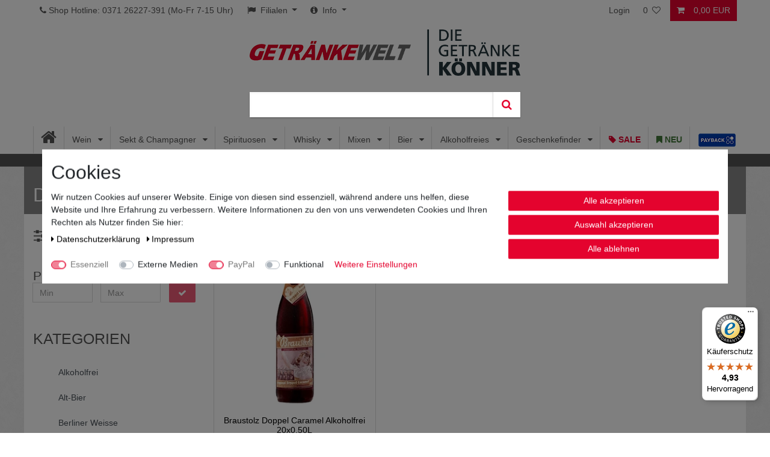

--- FILE ---
content_type: text/html; charset=UTF-8
request_url: https://www.getraenkewelt.de/bierversand/doppelcaramel
body_size: 64519
content:






<!DOCTYPE html>

<html lang="de" data-framework="vue" prefix="og: http://ogp.me/ns#" class="icons-loading">

<head>
                        

    <script type="text/javascript">
    (function() {
        var _availableConsents = {"necessary.consent":[true,[],null],"necessary.session":[true,[],null],"necessary.csrf":[true,["XSRF-TOKEN"],null],"necessary.shopbooster_cookie":[true,["plenty_cache"],null],"media.reCaptcha":[false,[],false],"paypal.paypal-cookies":[true,["X-PP-SILOVER","X-PP-L7","tsrc","paypalplus_session_v2"],false],"convenience.languageDetection":[null,[],null]};
        var _allowedCookies = ["plenty_cache","XSRF-TOKEN","X-PP-SILOVER","X-PP-L7","tsrc","paypalplus_session_v2","plenty-shop-cookie","PluginSetPreview","SID_PLENTY_ADMIN_8573","PreviewCookie"] || [];

        window.ConsentManager = (function() {
            var _consents = (function() {
                var _rawCookie = document.cookie.split(";").filter(function (cookie) {
                    return cookie.trim().indexOf("plenty-shop-cookie=") === 0;
                })[0];

                if (!!_rawCookie) {
                    try {
                        _rawCookie = decodeURIComponent(_rawCookie);
                    } catch (e) {
                        document.cookie = "plenty-shop-cookie= ; expires = Thu, 01 Jan 1970 00:00:00 GMT"
                        return null;
                    }

                    try {
                        return JSON.parse(
                            _rawCookie.trim().substr("plenty-shop-cookie=".length)
                        );
                    } catch (e) {
                        return null;
                    }
                }
                return null;
            })();

            Object.keys(_consents || {}).forEach(function(group) {
                if(typeof _consents[group] === 'object' && _consents[group] !== null)
                {
                    Object.keys(_consents[group] || {}).forEach(function(key) {
                        var groupKey = group + "." + key;
                        if(_consents[group][key] && _availableConsents[groupKey] && _availableConsents[groupKey][1].length) {
                            Array.prototype.push.apply(_allowedCookies, _availableConsents[groupKey][1]);
                        }
                    });
                }
            });

            if(!_consents) {
                Object.keys(_availableConsents || {})
                    .forEach(function(groupKey) {
                        if(_availableConsents[groupKey] && ( _availableConsents[groupKey][0] || _availableConsents[groupKey][2] )) {
                            Array.prototype.push.apply(_allowedCookies, _availableConsents[groupKey][1]);
                        }
                    });
            }

            var _setResponse = function(key, response) {
                _consents = _consents || {};
                if(typeof key === "object" && typeof response === "undefined") {
                    _consents = key;
                    document.dispatchEvent(new CustomEvent("consent-change", {
                        detail: {key: null, value: null, data: key}
                    }));
                    _enableScriptsOnConsent();
                } else {
                    var groupKey = key.split(".")[0];
                    var consentKey = key.split(".")[1];
                    _consents[groupKey] = _consents[groupKey] || {};
                    if(consentKey === "*") {
                        Object.keys(_availableConsents).forEach(function(aKey) {
                            if(aKey.split(".")[0] === groupKey) {
                                _consents[groupKey][aKey.split(".")[1]] = response;
                            }
                        });
                    } else {
                        _consents[groupKey][consentKey] = response;
                    }
                    document.dispatchEvent(new CustomEvent("consent-change", {
                        detail: {key: key, value: response, data: _consents}
                    }));
                    _enableScriptsOnConsent();
                }
                if(!_consents.hasOwnProperty('_id')) {
                    _consents['_id'] = "905c6c0f0a2de2f2875015d7b742b2b1bc48a3e5";
                }

                Object.keys(_availableConsents).forEach(function(key) {
                    if((_availableConsents[key][1] || []).length > 0) {
                        if(_isConsented(key)) {
                            _availableConsents[key][1].forEach(function(cookie) {
                                if(_allowedCookies.indexOf(cookie) < 0) _allowedCookies.push(cookie);
                            });
                        } else {
                            _allowedCookies = _allowedCookies.filter(function(cookie) {
                                return _availableConsents[key][1].indexOf(cookie) < 0;
                            });
                        }
                    }
                });

                document.cookie = "plenty-shop-cookie=" + JSON.stringify(_consents) + "; path=/; secure";
            };
            var _hasResponse = function() {
                return _consents !== null;
            };

            var _expireDate = function() {
                var expireSeconds = 0;
                                const date = new Date();
                date.setSeconds(date.getSeconds() + expireSeconds);
                const offset = date.getTimezoneOffset() / 60;
                date.setHours(date.getHours() - offset)
                return date.toUTCString();
            }
            var _isConsented = function(key) {
                var groupKey = key.split(".")[0];
                var consentKey = key.split(".")[1];

                if (consentKey === "*") {
                    return Object.keys(_availableConsents).some(function (aKey) {
                        var aGroupKey = aKey.split(".")[0];
                        return aGroupKey === groupKey && _isConsented(aKey);
                    });
                } else {
                    if(!_hasResponse()) {
                        return _availableConsents[key][0] || _availableConsents[key][2];
                    }

                    if(_consents.hasOwnProperty(groupKey) && _consents[groupKey].hasOwnProperty(consentKey))
                    {
                        return !!_consents[groupKey][consentKey];
                    }
                    else {
                        if(!!_availableConsents[key])
                        {
                            return _availableConsents[key][0];
                        }

                        console.warn("Cookie has been blocked due to not being registered: " + key);
                        return false;
                    }
                }
            };
            var _getConsents = function() {
                var _result = {};
                Object.keys(_availableConsents).forEach(function(key) {
                    var groupKey = key.split(".")[0];
                    var consentKey = key.split(".")[1];
                    _result[groupKey] = _result[groupKey] || {};
                    if(consentKey !== "*") {
                        _result[groupKey][consentKey] = _isConsented(key);
                    }
                });
                return _result;
            };
            var _isNecessary = function(key) {
                return _availableConsents.hasOwnProperty(key) && _availableConsents[key][0];
            };
            var _enableScriptsOnConsent = function() {
                var elementsToEnable = document.querySelectorAll("script[data-cookie-consent]");
                Array.prototype.slice.call(elementsToEnable).forEach(function(el) {
                    if(el.dataset && el.dataset.cookieConsent && el.type !== "application/javascript") {
                        var newScript = document.createElement("script");
                        if(el.src) {
                            newScript.src = el.src;
                        } else {
                            newScript.textContent = el.textContent;
                        }
                        el.parentNode.replaceChild(newScript, el);
                    }
                });
            };
            window.addEventListener("load", _enableScriptsOnConsent);
            
            return {
                setResponse: _setResponse,
                hasResponse: _hasResponse,
                isConsented: _isConsented,
                getConsents: _getConsents,
                isNecessary: _isNecessary
            };
        })();
    })();
</script>


    
<meta charset="utf-8">
<meta http-equiv="X-UA-Compatible" content="IE=edge">
<meta name="viewport" content="width=device-width, initial-scale=1">
<meta name="generator" content="plentymarkets" />
<meta name="format-detection" content="telephone=no"> 
<link rel="icon" type="image/x-icon" href="https://cdn02.plentymarkets.com/q7p0kwea05gv/frontend/ceres/favicon_0.png">



            <link rel="canonical" href="https://www.getraenkewelt.de/bierversand/doppelcaramel">
    
                        <link rel="alternate" hreflang="x-default" href="https://www.getraenkewelt.de/bierversand/doppelcaramel"/>
                    <link rel="alternate" hreflang="de" href="https://www.getraenkewelt.de/bierversand/doppelcaramel"/>
            
<style data-font="Custom-Font">
    
                
        .icons-loading .fa { visibility: hidden !important; }
</style>

<link rel="preload" href="https://cdn02.plentymarkets.com/q7p0kwea05gv/plugin/50/ceres/css/ceres-icons.css" as="style" onload="this.onload=null;this.rel='stylesheet';">
<noscript><link rel="stylesheet" href="https://cdn02.plentymarkets.com/q7p0kwea05gv/plugin/50/ceres/css/ceres-icons.css"></noscript>


<link rel="preload" as="style" href="https://cdn02.plentymarkets.com/q7p0kwea05gv/plugin/50/ceres/css/ceres-base.css?v=e9c065fcb68d8deafe841a9791e7d319566b619d">
    <link rel="stylesheet" href="https://cdn02.plentymarkets.com/q7p0kwea05gv/plugin/50/ceres/css/ceres-base.css?v=e9c065fcb68d8deafe841a9791e7d319566b619d">


<script type="application/javascript">
    /*! loadCSS. [c]2017 Filament Group, Inc. MIT License */
    /* This file is meant as a standalone workflow for
    - testing support for link[rel=preload]
    - enabling async CSS loading in browsers that do not support rel=preload
    - applying rel preload css once loaded, whether supported or not.
    */
    (function( w ){
        "use strict";
        // rel=preload support test
        if( !w.loadCSS ){
            w.loadCSS = function(){};
        }
        // define on the loadCSS obj
        var rp = loadCSS.relpreload = {};
        // rel=preload feature support test
        // runs once and returns a function for compat purposes
        rp.support = (function(){
            var ret;
            try {
                ret = w.document.createElement( "link" ).relList.supports( "preload" );
            } catch (e) {
                ret = false;
            }
            return function(){
                return ret;
            };
        })();

        // if preload isn't supported, get an asynchronous load by using a non-matching media attribute
        // then change that media back to its intended value on load
        rp.bindMediaToggle = function( link ){
            // remember existing media attr for ultimate state, or default to 'all'
            var finalMedia = link.media || "all";

            function enableStylesheet(){
                // unbind listeners
                if( link.addEventListener ){
                    link.removeEventListener( "load", enableStylesheet );
                } else if( link.attachEvent ){
                    link.detachEvent( "onload", enableStylesheet );
                }
                link.setAttribute( "onload", null );
                link.media = finalMedia;
            }

            // bind load handlers to enable media
            if( link.addEventListener ){
                link.addEventListener( "load", enableStylesheet );
            } else if( link.attachEvent ){
                link.attachEvent( "onload", enableStylesheet );
            }

            // Set rel and non-applicable media type to start an async request
            // note: timeout allows this to happen async to let rendering continue in IE
            setTimeout(function(){
                link.rel = "stylesheet";
                link.media = "only x";
            });
            // also enable media after 3 seconds,
            // which will catch very old browsers (android 2.x, old firefox) that don't support onload on link
            setTimeout( enableStylesheet, 3000 );
        };

        // loop through link elements in DOM
        rp.poly = function(){
            // double check this to prevent external calls from running
            if( rp.support() ){
                return;
            }
            var links = w.document.getElementsByTagName( "link" );
            for( var i = 0; i < links.length; i++ ){
                var link = links[ i ];
                // qualify links to those with rel=preload and as=style attrs
                if( link.rel === "preload" && link.getAttribute( "as" ) === "style" && !link.getAttribute( "data-loadcss" ) ){
                    // prevent rerunning on link
                    link.setAttribute( "data-loadcss", true );
                    // bind listeners to toggle media back
                    rp.bindMediaToggle( link );
                }
            }
        };

        // if unsupported, run the polyfill
        if( !rp.support() ){
            // run once at least
            rp.poly();

            // rerun poly on an interval until onload
            var run = w.setInterval( rp.poly, 500 );
            if( w.addEventListener ){
                w.addEventListener( "load", function(){
                    rp.poly();
                    w.clearInterval( run );
                } );
            } else if( w.attachEvent ){
                w.attachEvent( "onload", function(){
                    rp.poly();
                    w.clearInterval( run );
                } );
            }
        }


        // commonjs
        if( typeof exports !== "undefined" ){
            exports.loadCSS = loadCSS;
        }
        else {
            w.loadCSS = loadCSS;
        }
    }( typeof global !== "undefined" ? global : this ) );

    (function() {
        var checkIconFont = function() {
            if(!document.fonts || document.fonts.check("1em FontAwesome")) {
                document.documentElement.classList.remove('icons-loading');
            }
        };

        if(document.fonts) {
            document.fonts.addEventListener("loadingdone", checkIconFont);
            window.addEventListener("load", checkIconFont);
        }
        checkIconFont();
    })();
</script>

                    

<!-- Extend the existing style with a template -->
                            <link rel="stylesheet" href="https://cdn02.plentymarkets.com/q7p0kwea05gv/plugin/50/cookiebar/css/cookie-bar.css">



<style type="text/css">
    .cookie-bar {
        box-shadow: 0 1px 5px rgba(0, 0, 0, 0.15);
    }

    .cookie-bar__header .cookie-bar__header-image {
        max-height: 3.5rem;
        margin-right: 1rem;
        margin-bottom: 1rem;
    }

    .cookie-bar__header .cookie-bar__header-title {
        display: inline-block;
        margin-top: .5rem;
        margin-bottom: 1rem;
    }

    .cookie-bar-header img {
        max-height: 3.5rem;
        margin-right: 1rem;
        margin-bottom: 1rem;
    }

    .cookie-bar.container.out {
        width: unset;
        padding: 0;
        margin-left: unset;
        margin-right: unset;
    }

    .cookie-bar .privacy-settings {
        max-height: 50vh;
    }

    .cookie-bar .privacy-settings table tr td:first-child {
        width: 200px;
    }

    .cookie-bar-toggle {
        display: none;
    }

    .cookie-bar.out {
        left: 15px;
        right: auto;
    }

    .cookie-bar.out > .container-max {
        display: none;
    }

    .cookie-bar.out > .cookie-bar-toggle {
        display: block;
    }

    
    /* Box Shadow use as background overlay */
    .cookie-bar.overlay:not(.out) {
        box-shadow: 0 0 0 calc(100vh + 100vw) rgba(0, 0, 0, 0.5);
    }

    /* card a margin fix */
    .cookie-bar a.card-link.text-primary.text-appearance {
        margin-left: 0;
    }

    /* Cookiebar extra styles */

            @media only screen and (min-width: 576px) and (max-width: 767px) {
            .cookie-bar:not(.out) .responsive-btn {
                display: flex;
                justify-content: space-between;
            }
            .cookie-bar:not(.out) .responsive-btn > .btn-primary.btn-block {
                margin-top: 0 !important;
                flex: 0 0 32%;
            }
        }
        		.cookie-bar:not(.out) {
			display: flex;
			align-items: center;
			position: fixed;
			left: 50%;
			width: 100%;
		}

				.cookie-bar:not(.out) {
			bottom: 50%;
			transform: translate(-50%, 50%);
		}

		    
    
    /* custom css */
        
    
</style>



            



            
        
        
                      

    
    
    
    
    

                    


<meta name="robots" content="ALL">
    <meta name="description" content="Doppelcaramel bei Getränkewelt:  Top Marken ✓ Faire Preise ✓ Schneller Versand ✓ Jetzt bequem bei GETRÄNKEWELT bestellen!">
    <meta name="keywords" content="Doppelcaramel, Doppelcaramel kaufen">
<meta property="og:title" content="Doppelcaramel online kaufen | Getränkewelt | Getränkewelt"/>
<meta property="og:type" content="article"/>
<meta property="og:url" content="https://www.getraenkewelt.de/bierversand/doppelcaramel"/>
<meta property="og:image" content="https://cdn02.plentymarkets.com/q7p0kwea05gv/frontend/ceres/company_logo2017_2.png"/>
<meta property="thumbnail" content="https://cdn02.plentymarkets.com/q7p0kwea05gv/frontend/ceres/company_logo2017_2.png"/>

<script type="application/ld+json">
{
    "@context": "http://schema.org",
    "@type": "WebSite",
    "url": "https://www.getraenkewelt.de/bierversand/doppelcaramel"
    }
</script>

<title>Doppelcaramel online kaufen | Getränkewelt | Getränkewelt</title>
            
            <link rel="stylesheet" href="https://cdn02.plentymarkets.com/q7p0kwea05gv/plugin/50/cfourbasicwidgets/css/main.css" />
            <style>
    #paypal_loading_screen {
        display: none;
        position: fixed;
        z-index: 2147483640;
        top: 0;
        left: 0;
        width: 100%;
        height: 100%;
        overflow: hidden;

        transform: translate3d(0, 0, 0);

        background-color: black;
        background-color: rgba(0, 0, 0, 0.8);
        background: radial-gradient(ellipse closest-corner, rgba(0,0,0,0.6) 1%, rgba(0,0,0,0.8) 100%);

        color: #fff;
    }

    #paypal_loading_screen .paypal-checkout-modal {
        font-family: "HelveticaNeue", "HelveticaNeue-Light", "Helvetica Neue Light", helvetica, arial, sans-serif;
        font-size: 14px;
        text-align: center;

        box-sizing: border-box;
        max-width: 350px;
        top: 50%;
        left: 50%;
        position: absolute;
        transform: translateX(-50%) translateY(-50%);
        cursor: pointer;
        text-align: center;
    }

    #paypal_loading_screen.paypal-overlay-loading .paypal-checkout-message, #paypal_loading_screen.paypal-overlay-loading .paypal-checkout-continue {
        display: none;
    }

    .paypal-checkout-loader {
        display: none;
    }

    #paypal_loading_screen.paypal-overlay-loading .paypal-checkout-loader {
        display: block;
    }

    #paypal_loading_screen .paypal-checkout-modal .paypal-checkout-logo {
        cursor: pointer;
        margin-bottom: 30px;
        display: inline-block;
    }

    #paypal_loading_screen .paypal-checkout-modal .paypal-checkout-logo img {
        height: 36px;
    }

    #paypal_loading_screen .paypal-checkout-modal .paypal-checkout-logo img.paypal-checkout-logo-pp {
        margin-right: 10px;
    }

    #paypal_loading_screen .paypal-checkout-modal .paypal-checkout-message {
        font-size: 15px;
        line-height: 1.5;
        padding: 10px 0;
    }

    #paypal_loading_screen.paypal-overlay-context-iframe .paypal-checkout-message, #paypal_loading_screen.paypal-overlay-context-iframe .paypal-checkout-continue {
        display: none;
    }

    .paypal-spinner {
        height: 30px;
        width: 30px;
        display: inline-block;
        box-sizing: content-box;
        opacity: 1;
        filter: alpha(opacity=100);
        animation: rotation .7s infinite linear;
        border-left: 8px solid rgba(0, 0, 0, .2);
        border-right: 8px solid rgba(0, 0, 0, .2);
        border-bottom: 8px solid rgba(0, 0, 0, .2);
        border-top: 8px solid #fff;
        border-radius: 100%
    }

    .paypalSmartButtons div {
        margin-left: 10px;
        margin-right: 10px;
    }
</style>                <style>body { font-family:Arial, sans-serif; }
a { color:#000; }
a:hover { color:#000; text-decoration:underline; }
h1, .h1,
h2, .h2 { font-size:2.25rem; }

.margin-top-2 { margin-top:24px; }
.panel {
    margin-bottom: 12px;
}
.col-lg-3.panel {
    float: left;
}
.top-bar .controls-list > li a:not(.btn) {
    padding: 0.5rem .8rem;
}
.head-teaser ul li { white-space:nowrap; }
header .container-max > .row {
margin: 0;
}
.mobile-navigation #menu-1 li.linkmob-sale,
.mobile-navigation #menu-1 li.linkmob-blog { background-color:#FFF; font-weight:bold; text-transform:uppercase; }
.mobile-navigation #menu-1 li.linkmob-sale { color:#cb0000; }
.mobile-navigation #menu-1 li.linkmob-blog { color:#5b984b; }
.mobile-navigation #menu-1 li.linkmob-sale i,
.mobile-navigation #menu-1 li.linkmob-blog i { padding-left:15px; padding-top:15px; }
.mobile-navigation #menu-1 li.linkmob-sale a,
.mobile-navigation #menu-1 li.linkmob-blog a { padding-left:7px; }
#login-change .account-menu.dropdown-menu .list-group { margin-top:7px; }
.top-bar .controls-list .control-user #login-change > .dropdown .dropdown-menu { z-index:2000; }

.page-home-category #page-body .widget .text-vorteile ul { list-style:none; }
.widget-image-carousel .widget-inner .widget-caption h2,
.widget-image-carousel .widget-inner .widget-caption .h2 {
	font-size:2.25rem;
}
.widget.widget-image-box > .widget-inner .widget-caption h2,
.widget.widget-image-box > .widget-inner .widget-caption .h2 {
	font-size:2rem;
}
.widget.widget-image-box > .widget-inner .widget-caption h2,
.widget.widget-image-box > .widget-inner .widget-caption .h2 {
	font-size:2rem;
}
.widget.widget-image-box > .widget-inner .widget-caption p {
	font-size:1.3rem;
}
.textbox-nl-gewinnspiel { background-color:#EEEEEE; padding:15px; }
.codebox-nl-gewinnspiel { display:none; }

.page-content.basket,
.page-content.checkout,
.page-content.contact,
.page-content.wishlist,
.page-content.myaccount {
	color:#555;
}

@media(min-width:992px){
	#mainNavbarCollapsable ul.mainmenu > li > ul { z-index:20 !important; }
}
@media(max-width:500px){
	.hidden-xxs { display:none !important; }
}

.top-bar .controls-list > li.ddown a:not(.btn) {
padding-right:0;
margin-right:2px;
}
.dropdown-toggle::after {
    margin-right: 0.7rem;
}
.widget-image-carousel.widget-proportional {
    min-height: 175px;
}

html nav.navbar.megamenu #mainNavbarCollapsable ul.mainmenu > li:nth-child(10) {
    color: #e4032e !important;
}

.col-lg-3.col-md-12.col-sm-12.col-12.bg-danger {
    background-color: #e4032e !important;
}

form input[type="button"] {
    background: #e4032e !important;
}

.category-673 .breadcrumb.container-max{
    display: none;
}

.category-667 .widget-image-carousel .widget-inner .carousel-indicators {
    display: none;
}

.bilderbox-startseite h2,.h2 {
    padding: 0px;
}

.category-509 .col-12.col-lg-9 .category-description.mb-3{
    display: block;
}

.category-description.mb-3:last-child{
    display: none;
}

.category-509 .category-description.mb-3{
    display: none;
}

@media (max-width: 991.99px){
.sidebar-categories{
    display: none;
    }
    #trustbadge-container-98e3dadd90eb493088abdc5597a70810 ._mg5u7q{
        right: 5px !important;
        left: auto !important;
        inset: auto 5px 5px auto !important;
    }

    #trustbadge-container-X542953831479684E9A28651DD3C6EE38 ._mg5u7q{
        right: 5px !important;
        left: auto !important;
        inset: auto 5px 5px auto !important;
    }



    #minimized-trustbadge-X542953831479684E9A28651DD3C6EE38 ._mg5u7q{
        right: 5px !important;
        left: auto !important;
        inset: auto 5px 5px auto !important;
    }

    #trustbadge-container-98e3dadd90eb493088abdc5597a70810 ._wlcvwn{
        right: 5px !important;
        left: auto !important;
        inset: auto 5px 5px auto !important;
    }

    #trustbadge-container-X542953831479684E9A28651DD3C6EE38 ._wlcvwn{
        right: 5px !important;
        left: auto !important;
        inset: auto 5px 5px auto !important;
    }

    #minimized-trustbadge-98e3dadd90eb493088abdc5597a70810 ._wlcvwn{
        right: 5px !important;
        left: auto !important;
        inset: auto 5px 5px auto !important;
    }

    #minimized-trustbadge-X542953831479684E9A28651DD3C6EE38 ._wlcvwn{
        right: 5px !important;
        left: auto !important;
        inset: auto 5px 5px auto !important;
    }
    #trustbadge-container-98e3dadd90eb493088abdc5597a70810 #minimized-trustbadge-98e3dadd90eb493088abdc5597a70810{
        right: 5px !important;
        left: auto !important;
        bottom: 5px !important;
transform: translate(0px, 0) !important;
    }
.mainmenu  li  a,  .mainmenu  li  a:hover, .mainmenu  li:hover  a, .mainmenu  li  a {
    border: none !important;
}
.menu-is-visible .mobile-navigation {
    opacity: 1;
    -webkit-transform: translateX(0);
    transform: translateX(0);
}
.account-menu.dropdown-menu {
margin:  0;
width: 120px;
padding: 0;
}
}


html .cmp-product-thumb .thumb-content .vat a:hover {
    text-decoration: underline !important;
}

.vat-porto-info.small.text-muted a{
    color: #6c757d !important;
}


.page-privacy-policy hr.my-5 {
display:none;
}
html nav .mainmenu > li > a {
 padding: 10px 12px !important;
line-height: 23px;

}
html nav .mainmenu > li:last-child > a {
    padding:  10px 0 10px 13px !important;
border-right: none !important;

}
html nav.navbar.megamenu #mainNavbarCollapsable ul.mainmenu {
    justify-content: space-between !important;
    float: none;
    width: 100%;
}
@media (min-width:992px){
 #mainNavbarCollapsable ul.mainmenu > li.ddown:hover,  #mainNavbarCollapsable ul.mainmenu > li.home-nav:hover {
    color: #24353b;
}
}
@media (max-width:567.98px){
.footer-content > hr {
display:none;
}
}
@media (max-width:575.98px){
.hidden-xs-down {
display: none;
}
.col-xs-12 {
    -webkit-box-flex: 0;
    -ms-flex: 0 0 100%;
    flex: 0 0 100%;
    max-width: 100%;
}
.top-bar .controls-list > li a:not(.btn) {
    padding: 0.5rem;
}
.cmp-product-thumb .article-image {
    float: left;
width: 120px;
}
.cmp-product-thumb .thumb-content {
    position: relative;
    display: inline-block;
    vertical-align: top;
    width: calc( 100% - 120px);
    height: auto;
    padding: 0 .8rem;
    margin-left: -.3em;
}
.mehrweg .col-6:first-child {
    -webkit-box-flex: 0;
    -ms-flex: 0 0 70%;
    flex: 0 0 70%;
    max-width: 70%;
}
.mehrweg .col-6:last-child {
    -webkit-box-flex: 0;
    -ms-flex: 0 030%;
    flex: 0 0 30%;
    max-width: 30%;
}
}
.shipping-method-select .cmp-method-list.list .icon {
    height: 55px;
}

.shipping-method-select .cmp-method-list.list .icon img {
    display: none !important;
}

/* ## VERSANDLOGOS ## */

.method-list-item[data-id="21"] .icon{
    background-image: url(https://cdn02.plentymarkets.com/q7p0kwea05gv/frontend/ceres/versandlogos/logo21.png);
}

.method-list-item[data-id="50"] .icon{
    background-image: url(https://cdn02.plentymarkets.com/q7p0kwea05gv/frontend/ceres/versandlogos/logo50.png);
}

.method-list-item[data-id="56"] .icon{
    background-image: url(https://cdn02.plentymarkets.com/q7p0kwea05gv/frontend/ceres/versandlogos/logo56.png);
}

.method-list-item[data-id="57"] .icon{
    background-image: url(https://cdn02.plentymarkets.com/q7p0kwea05gv/frontend/ceres/versandlogos/logo57.png);
}

.method-list-item[data-id="58"] .icon{
    background-image: url(https://cdn02.plentymarkets.com/q7p0kwea05gv/frontend/ceres/versandlogos/logo58.png);
}

.method-list-item[data-id="59"] .icon{
    background-image: url(https://cdn02.plentymarkets.com/q7p0kwea05gv/frontend/ceres/versandlogos/logo59.png);
}

.method-list-item[data-id="61"] .icon{
    background-image: url(https://cdn02.plentymarkets.com/q7p0kwea05gv/frontend/ceres/versandlogos/logo61.png);
}

.method-list-item[data-id="63"] .icon{
    background-image: url(https://cdn02.plentymarkets.com/q7p0kwea05gv/frontend/ceres/versandlogos/logo63.png);
}

#btnMainMenuToggler {
    color: #555;
    font-size: 1.5rem;
}
.top-bar .controls-list > li.control-basket a:not(.btn) {
    color: #fff;
}
.control-user, .controls-left > li {
padding:0.5rem 0;
margin-bottom: 0;
}
.controls-left  {
padding: 0;
margin-bottom: 0;
}
.controls-list .ddown ul {
    margin-top: 0.4rem;
}
.main-navbar-collapsable .mainmenu > li > a {
    padding: 1.3rem 1rem;
    color: #555;
}
.main-navbar-collapsable .mainmenu > li.menu-sale > a {
    color: #e4032e;
}
.main-navbar-collapsable .mainmenu > li.menu-neu > a {
    color: #43783A;
}
.top-bar .controls-list > li a:hover {
    color: #fff !important;
    background-color: #e4032e;
text-decoration: none;
}
header  a:hover {
text-decoration: none;
}
.megamenu .level1 a {
    font-weight: 700;
    color: #555 !important;
}
.megamenu .level1 a: hover {
     color: #fff !important;
    background-color: #e4032e;
}
.megamenu .collapse li {
    padding: 0;
    line-height: 170%;
    text-align: left;
}
.megamenu .collapse-inner  {
  padding: .1px 15px;
}
.megamenu .collapse-inner li  a {
  padding: 4px 14px;
}
.megamenu .collapse-inner li.level2 >  a {
  padding: 4px 14px 4px 30px;
}
.megamenu .collapse-inner li:hover  a {

    background: #cb0000;
    color: #fff !important;
    border-radius: 3px;

}
.megamenu .collapse {
    -webkit-column-count: 4;
    -moz-column-count: 4;
    column-count: 4;
}
.controls-list {
    list-style: none;
}
ul.mainmenu {
margin-bottom: 0;
}
.main-navbar-collapsable .mainmenu > li:hover, .main-navbar-collapsable .mainmenu > li.hover {
    background-color: transparent;

}
.main-navbar-collapsable .mainmenu > li:hover > a, .main-navbar-collapsable .mainmenu > li.hover > a {
color:#555;
}
.availability_1 {
    background-color: #28a745;
}
.availability_5 {
    background-color: #cb0000;
}
#page-body.main {
    background: url(https://www.getraenkewelt.de/layout/callisto_3/img/ricepaper_2017.png);
}
.category-home #page-body.main{
background:unset;
}
.widget-text.s-top {
margin-bottom:2rem;
}
.widget.widget-item-list {
    margin-bottom: 0;
}
.navbar {
padding-bottom:0;
    border-bottom: 1px solid #efefef;
}

.cmp-product-thumb .thumb-meta .prices .price {
    margin-top: 0 !important;
}
.cmp-product-thumb .thumb-meta .prices {
    margin-top: 20px;
}
.ts-rating-light.skyscraper_horizontal .ts-title {
    text-align: center;
}

.e-name {
  font-weight: bold;


}
.e-name.mt-3 {
margin-top:3rem !important;
}
.art-tabelle {
    max-width: 305px;
    border: 1px solid #ccc;
    margin: 0;
}

 .widget-grid.art-tabelle .widget-inner.col-lg-12.widget-stacked {
    padding-bottom: 0;
}
.art-tabelle .widget-inner {
    padding: 0 5px;
}
.art-tabelle .row {
  margin: 0 -5px;
border-top: 1px solid #ccc;
}
.art-tabelle .col-xl-7 {
    -webkit-box-flex: 0;
    -ms-flex: 0 0 67%;
    flex: 0 0 67%;
    max-width: 200px;
border-right: 1px solid #ccc;

}
.art-tabelle .col-xl-5 {
    -webkit-box-flex: 0;
    -ms-flex: 0 0 33%;
    flex: 0 0 33%;
    max-width: 102px;
}
.art-tabelle p{
line-height:32px;
}
.fl-navigation-callback{
    padding-top: 15px;
}
.red{
    color: rgb(227, 0, 45);
}
.single .widget > div > h2 {
    text-align: left;
}
.page-login #page-body.main {
    background: unset;
}

.megamenu .collapse-inner {
    padding-bottom: 1em;
}
.megamenu .collapse.nav-dropdown-7 {
    column-count: 1;
}
.widget-text.widget {
    margin-bottom: 2rem;
}
.list-wrapper nav, .list-controls nav {
padding: 12px 0;
float: right;
}
.page-singleitem .breadcrumbs {
  display: none;
}
.category-640 .panel {
    float: left;
}
.page-checkout .head-teaser{
    display: none;
}
.page-checkout #page-body.main {
    background: #fff !important;
}
.page-checkout .text-primary, .color-primary {
    color: #000 !important;
}
.modal-footer a.btn:not([href]) {
color:#fff
}
.top-bar .controls-list > li a:not(.btn) {
    padding: 10px .8rem 9px .8rem;
}
.top-bar .controls-list > li a.toggle-basket-preview, .top-bar .controls-list > li.control-wish-list  a {
    padding: .5rem .8rem;
}
.main-navbar-collapsable .mainmenu > li.menu-sale:hover > a, .main-navbar-collapsable .mainmenu > li.menu-neu:hover > a {
    color: inherit;
}
@media (max-width:1200px){
header .container-max {
    padding-right: 4px;
    padding-left: 4px;
}
html nav .mainmenu > li > a {
    padding: 10px 4px !important;
}
}
@media  (min-width:772) {
.categoriegrid > .row > .col-12 {
  -webkit-box-flex: 0;
  -ms-flex: 0 0 75%;
  flex: 0 0 75%;
  max-width: 75%;
}
.categoriegrid > .row > .col-12.headerBox {
-webkit-box-flex: 0;
-ms-flex: 0 0 100%;
flex: 0 0 100%;
max-width: 100%;
}
}
@media (max-width:772px){
.categoriegrid > .row > .col-3 {
-webkit-box-flex: 0;
-ms-flex: 0 0 100%;
flex: 0 0 100%;
max-width: 100%;
}
.vat-porto-info.small.text-muted a{
font-size: 11.2px;
}
}
@media (max-width:500px){
header .container-max {
    padding-right: 0;
    padding-left: 0;
}
.top-bar .controls-list > li a:not(.btn) {
        padding-right: 0.5rem;
    padding-left: 0.5rem;
}
.cmp-product-thumb .category-unit-price {
    font-size: .81em;
}
.cmp-product-thumb {
    padding: .4rem;
}
.modal-footer .btn  {
margin-bottom:4px;
}

}
.to-top {
    display: block;
    background-color: #e4032e;
    text-align: center;
    padding: .5rem .5rem;
    text-decoration: none !important;
    cursor: pointer;
    width: 100%;
color: #fff
}
.to-top i {
    color: white;
    font-size: 1.5em;
    padding: .5em 0;
}
.navbar-toggler {
    font-size: 1.5rem;
    color: #555;
}
.widget-graduate-price.border-top {
    border-top: 1px solid #fff !important;
}
.nav-tabs {
    border-bottom: 1px solid #fff;
}
.single .nav-tabs .nav-item {
   display:none;
}
.fl-autocomplete .ui-menu-item .fl-ac-highlight {
    color:#e4032e !important;
}
.megamenu .collapse-inner a {
    color: #555;
}
.fl-outer-container .fl-page-title .headerBox, .fl-nav-bar .fl-page-title .headerBox, .fl-shopping-guide-container .fl-page-title .headerBox, .fl-navigation-callback .fl-page-title .headerBox {
    width: 100% !important;
}
.fl-outer-container ul.fl-pagination li.fl-current a, .fl-outer-container ul.fl-pagination li.fl-current span, .fl-nav-bar ul.fl-pagination li.fl-current a, .fl-nav-bar ul.fl-pagination li.fl-current span, .fl-shopping-guide-container ul.fl-pagination li.fl-current a, .fl-shopping-guide-container ul.fl-pagination li.fl-current span, .fl-navigation-callback ul.fl-pagination li.fl-current a, .fl-navigation-callback ul.fl-pagination li.fl-current span {
    border-color: #e4032e !important;
    background: #e4032e !important;
}
.e-linie {
border-bottom: 1px solid rgb(221, 221, 221); 
padding-bottom: 5px;
}
  .widget-image-box img {
    position: static;
    transform: none;
}
.account-menu.dropdown-menu {
    background-color: transparent;
    border:0 solid rgba(0,0,0,0.15);
}
.control-user .dropdown .dropdown-menu {
    right: auto;
min-width: 100%;
position: absolute;
will-change: transform;
top: 0px;
left: 0px;
transform: translate3d(0px, 35px, 0px);
}
.top-bar .controls-list .control-user #login-change > .dropdown.show > .dropdown-toggle {
    background-color: #e4032e;
    color: #fff;
}
.control-user .dropdown .dropdown-menu a {
    background-color:  #e4032e;
    border-top: 1px solid #dee2e6;
}

.control-user .dropdown .dropdown-menu a {
    color: #fff !important;
}
.control-user  .position-static {
  position: relative !important; 
}
.footer .btn.d-md-none {
  display:none !important; 
}
.top-bar .controls-list > li .basket-list-item a:not(.btn) {
    padding: 0;
color: #000 !important;
}

.top-bar .controls-list > li .basket-list-item a:hover {
    color: #000 !important;
    background-color: transparent;
}
.page-basket .basket-list-item a.item-name {
    color: #000 !important;
}
.cmp-product-thumb .category-unit-price {
font-size:80%
}
.breadcrumbs {
   display:none;
}
.card.col-md-4 {
  -webkit-box-flex: 0;
  -ms-flex: 0 0 100%;
  flex: 0 0 100%;
  max-width: 100%;
}
.custom-select .form-check {
  display: block;
  padding-left: 0;
}
.card-columns {
    -webkit-column-count: 1;
    -moz-column-count: 1;
    column-count: 1;
    -webkit-column-gap: 1.25rem;
    -moz-column-gap: 1.25rem;
    column-gap: 1.25rem;
    orphans: 1;
    widows: 1;
}
.breadcrumb {
   display:none !important;
}
#searchBox .search-box-inner {
margin: 20px auto 15px auto !important;
padding-right: 0;
padding-left: 0;
}
/* clears the ‘X’ from Internet Explorer */
input[type=search]::-ms-clear { display: none; width : 0; height: 0; }
input[type=search]::-ms-reveal { display: none; width : 0; height: 0; }
/* clears the ‘X’ from Chrome */
input[type="search"]::-webkit-search-decoration,
input[type="search"]::-webkit-search-cancel-button,
input[type="search"]::-webkit-search-results-button,
input[type="search"]::-webkit-search-results-decoration { display: none; }


.search-box-shadow-frame {
  -webkit-box-shadow: 0 2px 2px 0 rgba(0,0,0,0.16),0 0 0 1px rgba(0,0,0,0.08);
  box-shadow: 0 2px 2px 0 rgba(0,0,0,0.16),0 0 0 1px rgba(0,0,0,0.08);
  position: relative;
}
.search-box-shadow-frame form{
  display: -webkit-box; 
    display: -ms-flexbox;
     display: flex; 
     -webkit-box-flex: 100; 
    -ms-flex: 100;
    flex: 100;
    position: relative;
    height: 42px;
}
.cmp-search-box .search-input {
  -webkit-box-flex: 1;
  -ms-flex: 1 0 70%;
  flex: 1 0 70%;
  display: inline-block;
  vertical-align: top;
  font-size: 1.3rem;
  line-height: 1;
  border: none;
  padding: .4rem 1rem;
  outline: none;
}
.cmp-search-box .search-submit {
  display: inline-block;
  vertical-align: top;
  font-size: 1.3rem;
  line-height: 1;
  background-color: #e9ecef;
  padding: .4rem 1rem;
  color: #e4032e;
  border: none;
    border-left-color: currentcolor;
    border-left-style: none;
    border-left-width: medium;
  -webkit-transition: all 300ms;
  transition: all 300ms;
  outline: none;
}
.vat-porto-info a {
  text-decoration: underline;
  color: grey;
}
.fl-outer-container ul.fl-results .fl-product .fl-vat, .fl-nav-bar ul.fl-results .fl-product .fl-vat, .fl-shopping-guide-container ul.fl-results .fl-product .fl-vat, .fl-navigation-callback ul.fl-results .fl-product .fl-vat {
  font-size: 80% !important;
}
.fl-product .price:after {
content:"*";
}
.cmp-product-thumb .special-tags .tag {
  margin: 0.5rem;
  font-size: .9rem;
  font-weight: 300;
  -webkit-box-shadow: 0 0 3px 0 rgba(0,0,0,0.4);
  box-shadow: 0 0 3px 0 rgba(0,0,0,0.4);
}
.menu-is-visible .mobile-navigation .breadcrumb {
  display: block !important;
}
.filter-wrapper {
  display: none;
}
ul.s-top2 {
text-align: center;
margin: 0px;
padding: 0px;
}
.s-top2 li{
font-size: 16px;
list-style-type: none;
padding: 10px;
display: inline;
}
#CfourContainerPopupModal.modal {
    position: absolute;
    z-index: 0;
    width: 100%;
    height: 46px;
padding: 1px !important;
    background-color: #e4032e;
text-align: center;
color: #fff;
font-size: 1.4rem;
}
.modal-open.modal-static .modal-backdrop {
    position: absolute;
    top: 0;
    left: 0;
    z-index: -1;
    width: 11px;
    height:1px;
background-color: #fff;
}
.modal-open.modal-static .modal-dialog {
    max-width: 100%;
    margin: 0;
}
.modal-open.modal-static header {
    margin-top:47px;
}
.modal-open.modal-static {
 overflow: initial;
}
#CfourContainerPopupModal .modal-content {
    background-color: transparent;
    border: 0 solid rgba(0,0,0,.2);
    border-radius: 0;
}
#CfourContainerPopupModal  .modal-body {
  padding: 0.5rem
}
#CfourContainerPopupModal button.close
 color: #fff;
}
@media  (max-width:1200px) {
#CfourContainerPopupModal.modal {
    font-size: 1.3rem;
}
}
@media  (max-width:991.98px) {
#CfourContainerPopupModal.modal {
    font-size: 1.2rem;
 height: 60px;
}
.modal-open.modal-static header {
    margin-top:61px;
}
}
@media  (max-width:460px) {
#CfourContainerPopupModal.modal {
    font-size: 1rem;
 height: 60px;
}
}

@media  (max-width:390px) {
#CfourContainerPopupModal.modal {
    font-size: 0.8rem;
    height: 50px;
}
}
.gewinn-top {
display: none;
}
.mobile-navigation .mainmenu li .nav-link {
    display: inline-block;
    -webkit-box-flex: 1;
    -ms-flex: 1 0 80%;
    flex: 1 0 80%;
    padding: 1rem;
    color: inherit;
}

.mobile-navigation .mainmenu li > div{
    display: -webkit-box;
    display: -ms-flexbox;
    display: flex;
    -ms-flex-wrap: wrap;
    flex-wrap: wrap;
    float: left;
    width: 100%;
    cursor: pointer;
}
.header-info {
    background: #e4032e;
    color: #fff;
    text-align: center;
    font-size: 1.4rem;
    padding: 8px 0;
}
@media(max-width: 991.99px){
    .header-info {
        font-size: 1.2rem;
    }
}
@media(max-width: 460px) {
    .header-info {
        font-size: 1rem;
    }
}
.filter-wrapper {
    display: block;
}
.filter-wrapper  > a{
line-height: 36px;
    font-size: 24.5px;
    background: #fff;
    padding: 1.2rem 0  0 0;
    text-transform: uppercase;
color: #555;
}
.filter-wrapper  > a.btn-link:hover{
color: #555;
}
.item-filter-price .input-group>.input-group-prepend>.input-group-text{
display:none
}
@media(min-width: 992px){
.filter-collapse.collapse:not(.show) {
    display: block;
}
 .filter-collapse .btn-medium-large {
    display: none;
}
}
 .h2.headerBox {
    margin: 0 -15px;
    padding: 30px 15px 0 15px;
    background: #878787;
    color: #fff;
}
.category-home .head-teaser {
display:none
}
/* ## BARRIEREFREIHEIT BEGIN ## */

.text-vorteile a {
    font-weight: bold;
}
.vat, .ts-rating-light.productreviewsSummary .ts-reviewSummary-bestRating {
    color: #000 !important;
}
.vat a{
    font-weight: bold !important;
    color: #000 !important;
}
.availability-1 {
    background-color: #43783A;
}
.carousel-control-prev, .carousel-control-next {
    opacity: 1;
}

/* ## BARRIEREFREIHEIT END ## */</style>
                <meta name="google-site-verification" content="oZDp1X6HDBNoSZK9HjiTdeme79B9BEHTivUfcJjHDJg" />
<script src="https://eu1-config.doofinder.com/2.x/6ed617e6-6544-4b44-9e91-dbd1fc466a55.js" async></script>
    <script></script>
                <meta name="google-site-verification" content="p4gasxqyVOf_XSx0oojapAvLj4rXHNaSv-vwuY3sXfA" />
            <link rel="stylesheet" href="https://cdn02.plentymarkets.com/q7p0kwea05gv/plugin/50/getraenkec5/css/main.css">
    
        </head>

<body class="page-category-item page-category category-302 ">

                    

<script>
    if('ontouchstart' in document.documentElement)
    {
        document.body.classList.add("touch");
    }
    else
    {
        document.body.classList.add("no-touch");
    }
</script>


<div id="vue-app" class="app">
    
    <lazy-hydrate when-idle>
        <notifications template="#vue-notifications" :initial-notifications="{&quot;error&quot;:null,&quot;warn&quot;:null,&quot;info&quot;:null,&quot;success&quot;:null,&quot;log&quot;:null}"></notifications>
    </lazy-hydrate>

    

    
<header id="page-header" class="default-header d-print-none top-bar">

    <!-- BEGIN Notification Banner -->
            <span class="line"></span>
            <!-- END Notification Banner -->

    <div class="container-max">
        <div class="row justify-content-between position-relative">
                                                
                <ul class="controls-list controls-left d-flex" >
                   <li><a href="tel:037126227391"><span class="fa fa-phone"></span><span class="hidden-xs">Shop Hotline: 0371 26227-391</span><span class="hidden-xxs">&nbsp;(Mo-Fr 7-15 Uhr)</span></a></li>
                       <li class="isInfo ddown">
                           <a href="#" class="dropdown-toggle toggle-xs-sm-or-touch"><span class="fa fa-flag"></span><span class="hidden-xs">&nbsp;Filialen <span class="caret"></span></span></a>
                           <ul class="collapse" data-level="1">
                                                                                                                            
                               <li><a href="https://getraenkewelt-stores.de/stores/">Marktfinder</a></li>
                               <li><a href="https://getraenkewelt-stores.de/angebote-aktionen/aktuelle-angebote/">Filial-Angebote</a></li>
                               <li><a href="https://getraenkewelt-stores.de/angebote-aktionen/gewinnspiele/">Gewinnspiele</a></li>
                               <li><a href="https://getraenkewelt-stores.de/karriere/">Karriere</a></li>

                           </ul>
                       </li>
                       <li class="isInfo ddown">
                           <a href="#" class="dropdown-toggle toggle-xs-sm-or-touch"><span class="fa fa-info-circle"></span><span class="hidden-xs">&nbsp;Info <span class="caret"></span></span></a>
                           <ul class="collapse" data-level="1">
                                          <li><a href="https://www.getraenkewelt.de/informationen/versandkosten/">Zahlung und Versand</a></li>
                               <li><a href="https://www.getraenkewelt.de/informationen/widerrufsrecht/">Widerrufsrecht</a></li>
                               <li><a href="https://www.getraenkewelt.de/contact/">Kontakt</a></li>
                               <li><a href="https://www.getraenkewelt.de/informationen/impressum/">Impressum</a></li>
                           </ul>
                       </li>
                   </ul>
                                    <ul id="controlsList" class="controls-list mb-0 d-flex list-inline pl-2 pl-sm-1 pl-md-0">
                                        <li class="list-inline-item control-user">
                                          
                                            <client-only>
                                                <user-login-handler>

                                                </user-login-handler>
                                            </client-only>
                                        </li>

                                                                                    <li class="list-inline-item control-wish-list">
                                                <lazy-hydrate when-idle>
                                                    <wish-list-count>
                                                        <a class="nav-link" aria-label="Wunschliste">
                                                            <span class="badge-right mr-1 d-none d-sm-inline" aria-hidden="true">0</span>
                                                            <i class="fa fa-heart-o" aria-hidden="true"></i>
                                                        </a>
                                                    </wish-list-count>
                                                </lazy-hydrate>
                                            </li>
                                                                                <li class="list-inline-item control-basket position-relative" @mouseover.once="$store.dispatch('loadComponent', 'basket-preview')">
                                            <a v-toggle-basket-preview href="#" class="toggle-basket-preview nav-link" >
                                                
                                                <icon icon="shopping-cart" class-loading="fa-refresh" :loading="$store.state.basket.isBasketLoading"></icon>
                                                                                                    <span class="badge p-0 ml-2" v-if="!$store.state.basket.showNetPrices" v-basket-item-sum="$store.state.basket.data.itemSum">0,00 EUR</span>
                                                    <span class="badge p-0 ml-2" v-else v-cloak v-basket-item-sum="$store.state.basket.data.itemSumNet">0,00 EUR</span>
                                                                                            </a>

                                            <basket-preview v-if="$store.state.lazyComponent.components['basket-preview']" :show-net-prices="false">
                                                <template #before-basket-item>
                                                                        
                                                </template>
                                                <template #after-basket-item>
                                                                        
                                                </template>
                                                <template #before-basket-totals>
                                                                        
                                                </template>
                                                <template #before-item-sum>
                                                                        
                                                </template>
                                                <template #after-item-sum>
                                                                        
                                                </template>
                                                <template #before-shipping-costs>
                                                                        
                                                </template>
                                                <template #after-shipping-costs>
                                                                        
                                                </template>
                                                <template #before-total-sum>
                                                                        
                                                </template>
                                                <template #before-vat>
                                                                        
                                                </template>
                                                <template #after-vat>
                                                                        
                                                </template>
                                                <template #after-total-sum>
                                                                        
                                                </template>
                                                <template #after-basket-totals>
                                                                        
                                                </template>
                                                <template #before-checkout-button>
                                                                        
                                                </template>
                                                <template #after-checkout-button>
                                                                        
                                                </template>
                                            </basket-preview>
                                        </li>
                                    </ul>

                        </div>
                    </div>



                  
<nav class="navbar  megamenu">
    <div class="container-max">

            <div class="brand-wrapper px-lg-3 d-flex flex-fill">
                                <a class="navbar-brand py-2" href="/">
                                            <img alt="Getränkewelt" src="https://cdn02.plentymarkets.com/q7p0kwea05gv/frontend/ceres/company_logo2017_2.png" class="img-fluid" />
                                    </a>
                
                <button v-open-mobile-navigation class="navbar-toggler d-lg-none p-3" type="button">
                    &#9776;
                </button>
            </div>

            <div id="searchBox" class="cmp cmp-search-box">

            <div class="search-box-inner col-md-6 push-md-3"><div class="search-box-shadow-frame">
            <form action="">
            <input type="search" placeholder="" aria-label="Suchbegriff" class="search-input" id="searchbox">
            <button type="submit" aria-label="Suche" class="search-submit"><i aria-hidden="true" class="fa fa fa-search sm-up fa-search"></i></button>
</form>
            </div></div>

            </div>
            <div class="main-navbar-collapsable d-none d-lg-block" id="mainNavbarCollapsable">
                                    
<ul class="mainmenu d-flex justify-content-between">
    <li class="home-nav">
        <a href="/" aria-label="Startseite"><i class="fa fa-home fa-2x"></i></a>
    </li>
                
    
        
                                                                                                                                                                                                            
            
                <li class="ddown" v-navigation-touch-handler>
                    <a href="/weinversand" itemprop="name">
                        Wein
                    </a>
                                        <ul data-level="1" class="collapse nav-dropdown-0">
                                                                                                                                                        <li><ul class="collapse-inner">
                                    <li class="level1">
                                                <a @touchstart.stop href="/weinversand/arten" itemprop="name">Arten</a>
                    </li>
                                                                                                                        <li class="level2">
                                                <a @touchstart.stop href="/weinversand/arten/weisswein" itemprop="name">Weißwein</a>
                    </li>
                                                                                                                                        <li class="level2">
                                                <a @touchstart.stop href="/weinversand/arten/rosewein" itemprop="name">Roséwein</a>
                    </li>
                                                                                                                                        <li class="level2">
                                                <a @touchstart.stop href="/weinversand/arten/rotwein" itemprop="name">Rotwein</a>
                    </li>
                                                                                                                                        <li class="level2">
                                                <a @touchstart.stop href="/weinversand/arten/alkoholfrei" itemprop="name">Alkoholfrei</a>
                    </li>
                                                                                                                                        <li class="level2">
                                                <a @touchstart.stop href="/weinversand/arten/gluehwein-punsch" itemprop="name">Glühwein / Punsch</a>
                    </li>
                                                                                                                                        <li class="level2">
                                                <a @touchstart.stop href="/weinversand/arten/lagenwein" itemprop="name">Lagenwein</a>
                    </li>
                                                                                                                                        <li class="level2">
                                                <a @touchstart.stop href="/weinversand/arten/madeira" itemprop="name">Madeira</a>
                    </li>
                                                                                                                                        <li class="level2">
                                                <a @touchstart.stop href="/weinversand/arten/sherry-portwein" itemprop="name">Sherry / Portwein</a>
                    </li>
                                                                                                                                        <li class="level2">
                                                <a @touchstart.stop href="/weinversand/arten/suesswein" itemprop="name">Süßwein</a>
                    </li>
                                                                                                                                        <li class="level2">
                                                <a @touchstart.stop href="/weinversand/arten/weinhaltige-getraenke" itemprop="name">Weinhaltige Getränke</a>
                    </li>
                                                                                                                                        <li class="level2">
                                                <a @touchstart.stop href="/weinversand/arten/wermut-vermouth" itemprop="name">Wermut / Vermouth</a>
                    </li>
                                                                                            
                                                        </ul></li>
                                                                                                                    <li><ul class="collapse-inner">
                                    <li class="level1">
                                                <a @touchstart.stop href="/weinversand/laender" itemprop="name">Länder</a>
                    </li>
                                                                                                                        <li class="level2">
                                                <a @touchstart.stop href="/weinversand/laender/argentinien" itemprop="name">Argentinien</a>
                    </li>
                                                                                                                                        <li class="level2">
                                                <a @touchstart.stop href="/weinversand/laender/australien" itemprop="name">Australien</a>
                    </li>
                                                                                                                                        <li class="level2">
                                                <a @touchstart.stop href="/weinversand/laender/chile" itemprop="name">Chile</a>
                    </li>
                                                                                                                                        <li class="level2">
                                                <a @touchstart.stop href="/weinversand/laender/deutschland" itemprop="name">Deutschland</a>
                    </li>
                                                                                                                                        <li class="level2">
                                                <a @touchstart.stop href="/weinversand/laender/frankreich" itemprop="name">Frankreich</a>
                    </li>
                                                                                                                                        <li class="level2">
                                                <a @touchstart.stop href="/weinversand/laender/italien" itemprop="name">Italien</a>
                    </li>
                                                                                                                                        <li class="level2">
                                                <a @touchstart.stop href="/weinversand/laender/mexiko" itemprop="name">Mexiko</a>
                    </li>
                                                                                                                                        <li class="level2">
                                                <a @touchstart.stop href="/weinversand/laender/neuseeland" itemprop="name">Neuseeland</a>
                    </li>
                                                                                                                                        <li class="level2">
                                                <a @touchstart.stop href="/weinversand/laender/oesterreich" itemprop="name">Österreich</a>
                    </li>
                                                                                                                                        <li class="level2">
                                                <a @touchstart.stop href="/weinversand/laender/portugal" itemprop="name">Portugal</a>
                    </li>
                                                                                                                                        <li class="level2">
                                                <a @touchstart.stop href="/weinversand/laender/spanien" itemprop="name">Spanien</a>
                    </li>
                                                                                                                                        <li class="level2">
                                                <a @touchstart.stop href="/weinversand/laender/suedafrika" itemprop="name">Südafrika</a>
                    </li>
                                                                                                                                        <li class="level2">
                                                <a @touchstart.stop href="/weinversand/laender/usa" itemprop="name">USA</a>
                    </li>
                                                                                            
                                                        </ul></li>
                                                                                                                    <li><ul class="collapse-inner">
                                    <li class="level1">
                                                <a @touchstart.stop href="/weinversand/regionen" itemprop="name">Regionen</a>
                    </li>
                                                                                                                        <li class="level2">
                                                <a @touchstart.stop href="/weinversand/regionen/baden" itemprop="name">Baden</a>
                    </li>
                                                                                                                                        <li class="level2">
                                                <a @touchstart.stop href="/weinversand/regionen/mosel" itemprop="name">Mosel</a>
                    </li>
                                                                                                                                        <li class="level2">
                                                <a @touchstart.stop href="/weinversand/regionen/pfalz" itemprop="name">Pfalz</a>
                    </li>
                                                                                                                                        <li class="level2">
                                                <a @touchstart.stop href="/weinversand/regionen/rheinhessen" itemprop="name">Rheinhessen</a>
                    </li>
                                                                                                                                        <li class="level2">
                                                <a @touchstart.stop href="/weinversand/regionen/rioja" itemprop="name">Rioja</a>
                    </li>
                                                                                                                                        <li class="level2">
                                                <a @touchstart.stop href="/weinversand/regionen/saale-unstrut" itemprop="name">Saale-Unstrut</a>
                    </li>
                                                                                                                                        <li class="level2">
                                                <a @touchstart.stop href="/weinversand/regionen/sachsen" itemprop="name">Sachsen</a>
                    </li>
                                                                                                                                        <li class="level2">
                                                <a @touchstart.stop href="/weinversand/regionen/suedtirol" itemprop="name">Südtirol / Alto Adige</a>
                    </li>
                                                                                                                                        <li class="level2">
                                                <a @touchstart.stop href="/weinversand/regionen/toskana" itemprop="name">Toskana</a>
                    </li>
                                                                                            
                                                        </ul></li>
                                                                                                                    <li><ul class="collapse-inner">
                                    <li class="level1">
                                                <a @touchstart.stop href="/weinversand/blumenwiese" itemprop="name">BLUMENWIESE EXKLUSIV</a>
                    </li>
                                                        </ul></li>
                                                                                                                    <li><ul class="collapse-inner">
                                    <li class="level1">
                                                <a @touchstart.stop href="/weinversand/top-weingueter" itemprop="name">Top-Weingüter</a>
                    </li>
                                                                                                                        <li class="level2">
                                                <a @touchstart.stop href="/weinversand/top-weingueter/hammel-cie" itemprop="name">Hammel &amp; Cie</a>
                    </li>
                                                                                                                                        <li class="level2">
                                                <a @touchstart.stop href="/weinversand/top-weingueter/markus-schneider" itemprop="name">Markus Schneider</a>
                    </li>
                                                                                                                                        <li class="level2">
                                                <a @touchstart.stop href="/weinversand/top-weingueter/martin-schwarz" itemprop="name">Martin Schwarz</a>
                    </li>
                                                                                                                                        <li class="level2">
                                                <a @touchstart.stop href="/weinversand/top-weingueter/pj-valckenberg" itemprop="name">P.J. Valckenberg</a>
                    </li>
                                                                                                                                        <li class="level2">
                                                <a @touchstart.stop href="/weinversand/top-weingueter/pfitscher" itemprop="name">Pfitscher</a>
                    </li>
                                                                                                                                        <li class="level2">
                                                <a @touchstart.stop href="/weinversand/top-weingueter/robert-weil" itemprop="name">Robert Weil</a>
                    </li>
                                                                                                                                        <li class="level2">
                                                <a @touchstart.stop href="/weinversand/top-weingueter/schloss-proschwitz" itemprop="name">Schloss Proschwitz</a>
                    </li>
                                                                                                                                        <li class="level2">
                                                <a @touchstart.stop href="/weinversand/top-weingueter/schloss-wackerbarth" itemprop="name">Schloss Wackerbarth</a>
                    </li>
                                                                                                                                        <li class="level2">
                                                <a @touchstart.stop href="/weinversand/top-weingueter/tim-strasser-rothes-gut" itemprop="name">Tim Strasser - Rothes Gut</a>
                    </li>
                                                                                                                                        <li class="level2">
                                                <a @touchstart.stop href="/weinversand/top-weingueter/zahn" itemprop="name">Zahn</a>
                    </li>
                                                                                            
                                                        </ul></li>
                                                                        
                                            </ul>
                                    </li>

                        
        
                                                                                                                                                                                                                                                                    
            
                <li class="ddown" v-navigation-touch-handler>
                    <a href="/schaumweine" itemprop="name">
                        Sekt &amp; Champagner
                    </a>
                                        <ul data-level="1" class="collapse nav-dropdown-1">
                                                                                                                                                        <li><ul class="collapse-inner">
                                    <li class="level1">
                                                <a @touchstart.stop href="/schaumweine/alkoholfrei" itemprop="name">Alkoholfrei</a>
                    </li>
                                                        </ul></li>
                                                                                                                    <li><ul class="collapse-inner">
                                    <li class="level1">
                                                <a @touchstart.stop href="/schaumweine/champagner" itemprop="name">Champagner</a>
                    </li>
                                                        </ul></li>
                                                                                                                    <li><ul class="collapse-inner">
                                    <li class="level1">
                                                <a @touchstart.stop href="/schaumweine/cremant" itemprop="name">Crémant</a>
                    </li>
                                                        </ul></li>
                                                                                                                    <li><ul class="collapse-inner">
                                    <li class="level1">
                                                <a @touchstart.stop href="/schaumweine/prickelndes" itemprop="name">Prickelndes</a>
                    </li>
                                                        </ul></li>
                                                                                                                    <li><ul class="collapse-inner">
                                    <li class="level1">
                                                <a @touchstart.stop href="/schaumweine/prosecco" itemprop="name">Prosecco</a>
                    </li>
                                                        </ul></li>
                                                                                                                    <li><ul class="collapse-inner">
                                    <li class="level1">
                                                <a @touchstart.stop href="/schaumweine/sekt" itemprop="name">Sekt</a>
                    </li>
                                                        </ul></li>
                                                                                                                    <li><ul class="collapse-inner">
                                    <li class="level1">
                                                <a @touchstart.stop href="/schaumweine/top-marken" itemprop="name">Top-Marken</a>
                    </li>
                                                                                                                        <li class="level2">
                                                <a @touchstart.stop href="/schaumweine/top-marken/geldermann" itemprop="name">Geldermann</a>
                    </li>
                                                                                                                                        <li class="level2">
                                                <a @touchstart.stop href="/schaumweine/top-marken/moet-chandon" itemprop="name">Moët &amp; Chandon</a>
                    </li>
                                                                                                                                        <li class="level2">
                                                <a @touchstart.stop href="/schaumweine/top-marken/scavi-ray" itemprop="name">Scavi &amp; Ray</a>
                    </li>
                                                                                                                                        <li class="level2">
                                                <a @touchstart.stop href="/schaumweine/top-marken/schloss-vaux" itemprop="name">Schloss VAUX</a>
                    </li>
                                                                                                                                        <li class="level2">
                                                <a @touchstart.stop href="/schaumweine/top-marken/schloss-wackerbarth" itemprop="name">Schloss Wackerbarth</a>
                    </li>
                                                                                            
                                                        </ul></li>
                                                                        
                                            </ul>
                                    </li>

                        
        
                                                                                                                                                                                                                                                                                                                                                                                    
            
                <li class="ddown" v-navigation-touch-handler>
                    <a href="/spirituosen" itemprop="name">
                        Spirituosen
                    </a>
                                        <ul data-level="1" class="collapse nav-dropdown-2">
                                                                                                                                                        <li><ul class="collapse-inner">
                                    <li class="level1">
                                                <a @touchstart.stop href="/spirituosen/absinth" itemprop="name">Absinth</a>
                    </li>
                                                        </ul></li>
                                                                                                                    <li><ul class="collapse-inner">
                                    <li class="level1">
                                                <a @touchstart.stop href="/spirituosen/anis-spirituosen" itemprop="name">Anis-Spirituosen</a>
                    </li>
                                                        </ul></li>
                                                                                                                    <li><ul class="collapse-inner">
                                    <li class="level1">
                                                <a @touchstart.stop href="/spirituosen/aperitifs" itemprop="name">Aperitifs</a>
                    </li>
                                                        </ul></li>
                                                                                                                    <li><ul class="collapse-inner">
                                    <li class="level1">
                                                <a @touchstart.stop href="/spirituosen/aquavit-kuemmel" itemprop="name">Aquavit / Kümmel</a>
                    </li>
                                                        </ul></li>
                                                                                                                    <li><ul class="collapse-inner">
                                    <li class="level1">
                                                <a @touchstart.stop href="/spirituosen/braende" itemprop="name">Brände</a>
                    </li>
                                                                                                                        <li class="level2">
                                                <a @touchstart.stop href="/spirituosen/braende/brandy" itemprop="name">Brandy</a>
                    </li>
                                                                                                                                        <li class="level2">
                                                <a @touchstart.stop href="/spirituosen/braende/cachaca" itemprop="name">Cachaca</a>
                    </li>
                                                                                                                                        <li class="level2">
                                                <a @touchstart.stop href="/spirituosen/braende/calvados" itemprop="name">Calvados</a>
                    </li>
                                                                                                                                        <li class="level2">
                                                <a @touchstart.stop href="/spirituosen/braende/cognac" itemprop="name">Cognac</a>
                    </li>
                                                                                                                                        <li class="level2">
                                                <a @touchstart.stop href="/spirituosen/braende/grappa" itemprop="name">Grappa</a>
                    </li>
                                                                                                                                        <li class="level2">
                                                <a @touchstart.stop href="/spirituosen/braende/obstbrand" itemprop="name">Obstbrand</a>
                    </li>
                                                                                                                                        <li class="level2">
                                                <a @touchstart.stop href="/spirituosen/braende/pisco" itemprop="name">Pisco</a>
                    </li>
                                                                                                                                        <li class="level2">
                                                <a @touchstart.stop href="/spirituosen/braende/rum" itemprop="name">Rum</a>
                    </li>
                                                                                                                                        <li class="level2">
                                                <a @touchstart.stop href="/spirituosen/braende/tequila" itemprop="name">Tequila / Mezcal</a>
                    </li>
                                                                                                                                        <li class="level2">
                                                <a @touchstart.stop href="/spirituosen/braende/weinbrand" itemprop="name">Weinbrand</a>
                    </li>
                                                                                            
                                                        </ul></li>
                                                                                                                    <li><ul class="collapse-inner">
                                    <li class="level1">
                                                <a @touchstart.stop href="/spirituosen/gin-genever" itemprop="name">Gin / Genever</a>
                    </li>
                                                        </ul></li>
                                                                                                                    <li><ul class="collapse-inner">
                                    <li class="level1">
                                                <a @touchstart.stop href="/spirituosen/klarer" itemprop="name">Klarer</a>
                    </li>
                                                        </ul></li>
                                                                                                                    <li><ul class="collapse-inner">
                                    <li class="level1">
                                                <a @touchstart.stop href="/spirituosen/korn" itemprop="name">Korn</a>
                    </li>
                                                        </ul></li>
                                                                                                                    <li><ul class="collapse-inner">
                                    <li class="level1">
                                                <a @touchstart.stop href="/spirituosen/likoere" itemprop="name">Liköre</a>
                    </li>
                                                                                                                        <li class="level2">
                                                <a @touchstart.stop href="/spirituosen/likoere/bols-likoere" itemprop="name">Bols Liköre</a>
                    </li>
                                                                                                                                        <li class="level2">
                                                <a @touchstart.stop href="/spirituosen/likoere/cremelikoere" itemprop="name">Cremeliköre</a>
                    </li>
                                                                                                                                        <li class="level2">
                                                <a @touchstart.stop href="/spirituosen/likoere/de-kuyper-likoere" itemprop="name">De Kuyper Liköre</a>
                    </li>
                                                                                                                                        <li class="level2">
                                                <a @touchstart.stop href="/spirituosen/likoere/eierlikoere" itemprop="name">Eierliköre</a>
                    </li>
                                                                                                                                        <li class="level2">
                                                <a @touchstart.stop href="/spirituosen/likoere/fruchtlikoere" itemprop="name">Fruchtliköre</a>
                    </li>
                                                                                                                                        <li class="level2">
                                                <a @touchstart.stop href="/spirituosen/likoere/giffard-likoere" itemprop="name">Giffard Liköre</a>
                    </li>
                                                                                                                                        <li class="level2">
                                                <a @touchstart.stop href="/spirituosen/likoere/jagertee" itemprop="name">Jagertee</a>
                    </li>
                                                                                                                                        <li class="level2">
                                                <a @touchstart.stop href="/spirituosen/likoere/kaffe-mocca-likoere" itemprop="name">Kaffeeliköre</a>
                    </li>
                                                                                                                                        <li class="level2">
                                                <a @touchstart.stop href="/spirituosen/likoere/kokoslikoere" itemprop="name">Kokosliköre</a>
                    </li>
                                                                                                                                        <li class="level2">
                                                <a @touchstart.stop href="/spirituosen/likoere/kraaeterbitter" itemprop="name">Kräuterbitter</a>
                    </li>
                                                                                                                                        <li class="level2">
                                                <a @touchstart.stop href="/spirituosen/likoere/kraeuterlikoere" itemprop="name">Kräuterliköre</a>
                    </li>
                                                                                                                                        <li class="level2">
                                                <a @touchstart.stop href="/spirituosen/likoere/mandel-nusslikoere" itemprop="name">Mandel- / Nussliköre</a>
                    </li>
                                                                                                                                        <li class="level2">
                                                <a @touchstart.stop href="/spirituosen/likoere/pfefferminzlikoere" itemprop="name">Pfefferminzliköre</a>
                    </li>
                                                                                            
                                                        </ul></li>
                                                                                                                    <li><ul class="collapse-inner">
                                    <li class="level1">
                                                <a @touchstart.stop href="/spirituosen/vodka-wodka" itemprop="name">Vodka / Wodka</a>
                    </li>
                                                        </ul></li>
                                                                                                                    <li><ul class="collapse-inner">
                                    <li class="level1">
                                                <a @touchstart.stop href="/spirituosen/top-destillerien" itemprop="name">Top-Destillerien</a>
                    </li>
                                                                                                                        <li class="level2">
                                                <a @touchstart.stop href="/spirituosen/top-destillerien/giffard" itemprop="name">Giffard</a>
                    </li>
                                                                                                                                        <li class="level2">
                                                <a @touchstart.stop href="/spirituosen/top-destillerien/meissener" itemprop="name">Meissener</a>
                    </li>
                                                                                                                                        <li class="level2">
                                                <a @touchstart.stop href="/spirituosen/top-destillerien/nonino" itemprop="name">Nonino</a>
                    </li>
                                                                                                                                        <li class="level2">
                                                <a @touchstart.stop href="/spirituosen/top-destillerien/prinz" itemprop="name">Prinz</a>
                    </li>
                                                                                                                                        <li class="level2">
                                                <a @touchstart.stop href="/spirituosen/top-destillerien/scheibel" itemprop="name">Scheibel</a>
                    </li>
                                                                                            
                                                        </ul></li>
                                                                        
                                            </ul>
                                    </li>

                        
        
                                                                                                                                                                                                                                                                                                
            
                <li class="ddown" v-navigation-touch-handler>
                    <a href="/whisky" itemprop="name">
                        Whisky
                    </a>
                                        <ul data-level="1" class="collapse nav-dropdown-3">
                                                                                                                                                        <li><ul class="collapse-inner">
                                    <li class="level1">
                                                <a @touchstart.stop href="/whisky/american-whiskey" itemprop="name">American Whiskey</a>
                    </li>
                                                        </ul></li>
                                                                                                                    <li><ul class="collapse-inner">
                                    <li class="level1">
                                                <a @touchstart.stop href="/whisky/canadian-whiskey" itemprop="name">Canadian Whisky</a>
                    </li>
                                                        </ul></li>
                                                                                                                    <li><ul class="collapse-inner">
                                    <li class="level1">
                                                <a @touchstart.stop href="/whisky/deutscher-whisky" itemprop="name">Deutscher Whisky</a>
                    </li>
                                                        </ul></li>
                                                                                                                    <li><ul class="collapse-inner">
                                    <li class="level1">
                                                <a @touchstart.stop href="/whisky/irish-whiskey" itemprop="name">Irish Whiskey</a>
                    </li>
                                                        </ul></li>
                                                                                                                    <li><ul class="collapse-inner">
                                    <li class="level1">
                                                <a @touchstart.stop href="/whisky/whisky-japan" itemprop="name">Japanischer Whisky</a>
                    </li>
                                                        </ul></li>
                                                                                                                    <li><ul class="collapse-inner">
                                    <li class="level1">
                                                <a @touchstart.stop href="/whisky/schottischer-whisky" itemprop="name">Schottischer Whisky</a>
                    </li>
                                                                                                                        <li class="level2">
                                                <a @touchstart.stop href="/whisky/schottischer-whisky/blended-scotch" itemprop="name">Blended Scotch</a>
                    </li>
                                                                                                                                        <li class="level2">
                                                <a @touchstart.stop href="/whisky/schottischer-whisky/highlands" itemprop="name">Highlands</a>
                    </li>
                                                                                                                                        <li class="level2">
                                                <a @touchstart.stop href="/whisky/schottischer-whisky/isle-of-arran" itemprop="name">Isle of Arran</a>
                    </li>
                                                                                                                                        <li class="level2">
                                                <a @touchstart.stop href="/whisky/schottischer-whisky/isle-of-islay" itemprop="name">Isle of Islay</a>
                    </li>
                                                                                                                                        <li class="level2">
                                                <a @touchstart.stop href="/whisky/schottischer-whisky/isle-of-jura" itemprop="name">Isle of Jura</a>
                    </li>
                                                                                                                                        <li class="level2">
                                                <a @touchstart.stop href="/whisky/schottischer-whisky/isle-of-skye" itemprop="name">Isle of Skye</a>
                    </li>
                                                                                                                                        <li class="level2">
                                                <a @touchstart.stop href="/whisky/schottischer-whisky/lowland" itemprop="name">Lowlands</a>
                    </li>
                                                                                                                                        <li class="level2">
                                                <a @touchstart.stop href="/whisky/schottischer-whisky/orkney-islands" itemprop="name">Orkney Islands</a>
                    </li>
                                                                                                                                        <li class="level2">
                                                <a @touchstart.stop href="/whisky/schottischer-whisky/speyside" itemprop="name">Speyside</a>
                    </li>
                                                                                            
                                                        </ul></li>
                                                                                                                    <li><ul class="collapse-inner">
                                    <li class="level1">
                                                <a @touchstart.stop href="/whisky/whisk-e-y-likoere" itemprop="name">Whisk(e)y-Liköre</a>
                    </li>
                                                        </ul></li>
                                                                                                                    <li><ul class="collapse-inner">
                                    <li class="level1">
                                                <a @touchstart.stop href="/whisky/top-marken" itemprop="name">Top-Marken</a>
                    </li>
                                                                                                                        <li class="level2">
                                                <a @touchstart.stop href="/whisky/top-marken/ardbeg" itemprop="name">Ardbeg</a>
                    </li>
                                                                                                                                        <li class="level2">
                                                <a @touchstart.stop href="/whisky/top-marken/chivas" itemprop="name">Chivas</a>
                    </li>
                                                                                                                                        <li class="level2">
                                                <a @touchstart.stop href="/whisky/top-marken/glenfarclas" itemprop="name">Glenfarclas</a>
                    </li>
                                                                                                                                        <li class="level2">
                                                <a @touchstart.stop href="/whisky/top-marken/glenmorangie" itemprop="name">Glenmorangie</a>
                    </li>
                                                                                                                                        <li class="level2">
                                                <a @touchstart.stop href="/whisky/top-marken/nikka" itemprop="name">Nikka</a>
                    </li>
                                                                                                                                        <li class="level2">
                                                <a @touchstart.stop href="/whisky/top-marken/suntory" itemprop="name">Suntory</a>
                    </li>
                                                                                                                                        <li class="level2">
                                                <a @touchstart.stop href="/whisky/top-marken/teeling" itemprop="name">Teeling</a>
                    </li>
                                                                                            
                                                        </ul></li>
                                                                        
                                            </ul>
                                    </li>

                        
        
                                                                                                                                                                                
            
                <li class="ddown" v-navigation-touch-handler>
                    <a href="/mixen" itemprop="name">
                        Mixen
                    </a>
                                        <ul data-level="1" class="collapse nav-dropdown-4">
                                                                                                                                                        <li><ul class="collapse-inner">
                                    <li class="level1">
                                                <a @touchstart.stop href="/mixen/giffard" itemprop="name">Giffard Sirup</a>
                    </li>
                                                        </ul></li>
                                                                                                                    <li><ul class="collapse-inner">
                                    <li class="level1">
                                                <a @touchstart.stop href="/mixen/mixzutaten" itemprop="name">Mixzutaten</a>
                    </li>
                                                        </ul></li>
                                                                                                                    <li><ul class="collapse-inner">
                                    <li class="level1">
                                                <a @touchstart.stop href="/mixen/monin" itemprop="name">Monin Sirup</a>
                    </li>
                                                        </ul></li>
                                                                                                                    <li><ul class="collapse-inner">
                                    <li class="level1">
                                                <a @touchstart.stop href="/mixen/wonderbar-cocktails" itemprop="name">Wonderbar</a>
                    </li>
                                                        </ul></li>
                                                                        
                                            </ul>
                                    </li>

                        
        
                                                                                                                                                                                                                                                                                                                                                                                                                                                                                                                                                                                                                                                                                                                                                                                                                                                                                
            
                <li class="ddown" v-navigation-touch-handler>
                    <a href="/bierversand" itemprop="name">
                        Bier
                    </a>
                                        <ul data-level="1" class="collapse nav-dropdown-5">
                                                                                                                                                        <li><ul class="collapse-inner">
                                    <li class="level1">
                                                <a @touchstart.stop href="/bierversand/alkoholfrei" itemprop="name">Alkoholfrei</a>
                    </li>
                                                        </ul></li>
                                                                                                                    <li><ul class="collapse-inner">
                                    <li class="level1">
                                                <a @touchstart.stop href="/bierversand/alt-bier" itemprop="name">Alt-Bier</a>
                    </li>
                                                        </ul></li>
                                                                                                                    <li><ul class="collapse-inner">
                                    <li class="level1">
                                                <a @touchstart.stop href="/bierversand/berliner-weisse" itemprop="name">Berliner Weisse</a>
                    </li>
                                                        </ul></li>
                                                                                                                    <li><ul class="collapse-inner">
                                    <li class="level1">
                                                <a @touchstart.stop href="/bierversand/biere-der-welt" itemprop="name">Biere der Welt</a>
                    </li>
                                                        </ul></li>
                                                                                                                    <li><ul class="collapse-inner">
                                    <li class="level1">
                                                <a @touchstart.stop href="/bierversand/biermixgetraenke" itemprop="name">Biermixgetränke</a>
                    </li>
                                                        </ul></li>
                                                                                                                    <li><ul class="collapse-inner">
                                    <li class="level1">
                                                <a @touchstart.stop href="/bierversand/bockbier" itemprop="name">Bockbier</a>
                    </li>
                                                        </ul></li>
                                                                                                                    <li><ul class="collapse-inner">
                                    <li class="level1">
                                                <a @touchstart.stop href="/bierversand/cider" itemprop="name">Cider</a>
                    </li>
                                                        </ul></li>
                                                                                                                    <li><ul class="collapse-inner">
                                    <li class="level1">
                                                <a @touchstart.stop href="/bierversand/craftbeer" itemprop="name">Craft Beer</a>
                    </li>
                                                        </ul></li>
                                                                                                                    <li><ul class="collapse-inner">
                                    <li class="level1">
                                                <a @touchstart.stop href="/bierversand/doppelcaramel" itemprop="name">Doppelcaramel</a>
                    </li>
                                                        </ul></li>
                                                                                                                    <li><ul class="collapse-inner">
                                    <li class="level1">
                                                <a @touchstart.stop href="/bierversand/dunkles-bier" itemprop="name">Dunkles Bier</a>
                    </li>
                                                        </ul></li>
                                                                                                                    <li><ul class="collapse-inner">
                                    <li class="level1">
                                                <a @touchstart.stop href="/bierversand/export-bier" itemprop="name">Export-Bier</a>
                    </li>
                                                        </ul></li>
                                                                                                                    <li><ul class="collapse-inner">
                                    <li class="level1">
                                                <a @touchstart.stop href="/bierversand/fassbier" itemprop="name">Fassbier</a>
                    </li>
                                                        </ul></li>
                                                                                                                    <li><ul class="collapse-inner">
                                    <li class="level1">
                                                <a @touchstart.stop href="/bierversand/festbier" itemprop="name">Festbier</a>
                    </li>
                                                        </ul></li>
                                                                                                                    <li><ul class="collapse-inner">
                                    <li class="level1">
                                                <a @touchstart.stop href="/bierversand/hefeweizen" itemprop="name">Hefeweizen</a>
                    </li>
                                                        </ul></li>
                                                                                                                    <li><ul class="collapse-inner">
                                    <li class="level1">
                                                <a @touchstart.stop href="/bierversand/helles-bier" itemprop="name">Helles Bier</a>
                    </li>
                                                        </ul></li>
                                                                                                                    <li><ul class="collapse-inner">
                                    <li class="level1">
                                                <a @touchstart.stop href="/bierversand/kellerbier" itemprop="name">Kellerbier</a>
                    </li>
                                                        </ul></li>
                                                                                                                    <li><ul class="collapse-inner">
                                    <li class="level1">
                                                <a @touchstart.stop href="/bierversand/kohlenhydratreduziertes-bier" itemprop="name">Kohlenhydratreduziert</a>
                    </li>
                                                        </ul></li>
                                                                                                                    <li><ul class="collapse-inner">
                                    <li class="level1">
                                                <a @touchstart.stop href="/bierversand/koelsch-bier" itemprop="name">Kölsch</a>
                    </li>
                                                        </ul></li>
                                                                                                                    <li><ul class="collapse-inner">
                                    <li class="level1">
                                                <a @touchstart.stop href="/bierversand/lagerbier" itemprop="name">Lagerbier</a>
                    </li>
                                                        </ul></li>
                                                                                                                    <li><ul class="collapse-inner">
                                    <li class="level1">
                                                <a @touchstart.stop href="/bierversand/landbier" itemprop="name">Landbier</a>
                    </li>
                                                        </ul></li>
                                                                                                                    <li><ul class="collapse-inner">
                                    <li class="level1">
                                                <a @touchstart.stop href="/bierversand/malzbier" itemprop="name">Malzbier</a>
                    </li>
                                                        </ul></li>
                                                                                                                    <li><ul class="collapse-inner">
                                    <li class="level1">
                                                <a @touchstart.stop href="/bierversand/pils" itemprop="name">Pils</a>
                    </li>
                                                        </ul></li>
                                                                                                                    <li><ul class="collapse-inner">
                                    <li class="level1">
                                                <a @touchstart.stop href="/bierversand/porter" itemprop="name">Porter</a>
                    </li>
                                                        </ul></li>
                                                                                                                    <li><ul class="collapse-inner">
                                    <li class="level1">
                                                <a @touchstart.stop href="/bierversand/radler" itemprop="name">Radler</a>
                    </li>
                                                        </ul></li>
                                                                                                                    <li><ul class="collapse-inner">
                                    <li class="level1">
                                                <a @touchstart.stop href="/bierversand/saison-bier" itemprop="name">Saison-Bier</a>
                    </li>
                                                        </ul></li>
                                                                                                                    <li><ul class="collapse-inner">
                                    <li class="level1">
                                                <a @touchstart.stop href="/bierversand/schwarzbier" itemprop="name">Schwarzbier</a>
                    </li>
                                                        </ul></li>
                                                                                                                    <li><ul class="collapse-inner">
                                    <li class="level1">
                                                <a @touchstart.stop href="/bierversand/spezialbier" itemprop="name">Spezialbier</a>
                    </li>
                                                        </ul></li>
                                                                                                                    <li><ul class="collapse-inner">
                                    <li class="level1">
                                                <a @touchstart.stop href="/bierversand/vollbier" itemprop="name">Vollbier</a>
                    </li>
                                                        </ul></li>
                                                                        
                                            </ul>
                                    </li>

                        
        
                                                                                                                                                                                                                                                                                                                                                                                                                                                                        
            
                <li class="ddown" v-navigation-touch-handler>
                    <a href="/alkoholfreies" itemprop="name">
                        Alkoholfreies
                    </a>
                                        <ul data-level="1" class="collapse nav-dropdown-6">
                                                                                                                                                        <li><ul class="collapse-inner">
                                    <li class="level1">
                                                <a @touchstart.stop href="/alkoholfreies/bio-getraenke" itemprop="name">BIO-Getränke</a>
                    </li>
                                                        </ul></li>
                                                                                                                    <li><ul class="collapse-inner">
                                    <li class="level1">
                                                <a @touchstart.stop href="/alkoholfreies/bittergetraenke" itemprop="name">Bittergetränke</a>
                    </li>
                                                        </ul></li>
                                                                                                                    <li><ul class="collapse-inner">
                                    <li class="level1">
                                                <a @touchstart.stop href="/alkoholfreies/cola-getraenke" itemprop="name">Cola-Getränke</a>
                    </li>
                                                        </ul></li>
                                                                                                                    <li><ul class="collapse-inner">
                                    <li class="level1">
                                                <a @touchstart.stop href="/alkoholfreies/energydrinks" itemprop="name">Energydrinks</a>
                    </li>
                                                        </ul></li>
                                                                                                                    <li><ul class="collapse-inner">
                                    <li class="level1">
                                                <a @touchstart.stop href="/alkoholfreies/fruchtnektare" itemprop="name">Fruchtnektare</a>
                    </li>
                                                        </ul></li>
                                                                                                                    <li><ul class="collapse-inner">
                                    <li class="level1">
                                                <a @touchstart.stop href="/alkoholfreies/fruchtsaefte" itemprop="name">Fruchtsäfte</a>
                    </li>
                                                        </ul></li>
                                                                                                                    <li><ul class="collapse-inner">
                                    <li class="level1">
                                                <a @touchstart.stop href="/alkoholfreies/gemuesesaefte" itemprop="name">Gemüsesäfte</a>
                    </li>
                                                        </ul></li>
                                                                                                                    <li><ul class="collapse-inner">
                                    <li class="level1">
                                                <a @touchstart.stop href="/alkoholfreies/heilwasser" itemprop="name">Heilwasser</a>
                    </li>
                                                        </ul></li>
                                                                                                                    <li><ul class="collapse-inner">
                                    <li class="level1">
                                                <a @touchstart.stop href="/alkoholfreies/limonaden" itemprop="name">Limonaden</a>
                    </li>
                                                        </ul></li>
                                                                                                                    <li><ul class="collapse-inner">
                                    <li class="level1">
                                                <a @touchstart.stop href="/alkoholfreies/mineralwasser" itemprop="name">Mineralwasser</a>
                    </li>
                                                        </ul></li>
                                                                                                                    <li><ul class="collapse-inner">
                                    <li class="level1">
                                                <a @touchstart.stop href="/alkoholfreies/mineralwasser-plus" itemprop="name">Mineralwasser plus</a>
                    </li>
                                                        </ul></li>
                                                                                                                    <li><ul class="collapse-inner">
                                    <li class="level1">
                                                <a @touchstart.stop href="/alkoholfreies/schorlen" itemprop="name">Schorlen</a>
                    </li>
                                                        </ul></li>
                                                                                                                    <li><ul class="collapse-inner">
                                    <li class="level1">
                                                <a @touchstart.stop href="/alkoholfreies/teegetraenke" itemprop="name">Teegetränke</a>
                    </li>
                                                        </ul></li>
                                                                                                                    <li><ul class="collapse-inner">
                                    <li class="level1">
                                                <a @touchstart.stop href="/alkoholfreies/wellnessgetraenke" itemprop="name">Wellnessgetränke</a>
                    </li>
                                                        </ul></li>
                                                                        
                                            </ul>
                                    </li>

                        
        
                                                                                                                                                                                                                                        
            
                <li class="ddown" v-navigation-touch-handler>
                    <a href="/geschenkefinder" itemprop="name">
                        Geschenkefinder
                    </a>
                                        <ul data-level="1" class="collapse nav-dropdown-7">
                                                                                                                                                        <li><ul class="collapse-inner">
                                    <li class="level1">
                                                <a @touchstart.stop href="/geschenkefinder/frauen" itemprop="name">Frauen</a>
                    </li>
                                                        </ul></li>
                                                                                                                    <li><ul class="collapse-inner">
                                    <li class="level1">
                                                <a @touchstart.stop href="/geschenkefinder/maenner" itemprop="name">Männer</a>
                    </li>
                                                        </ul></li>
                                                                                                                    <li><ul class="collapse-inner">
                                    <li class="level1">
                                                <a @touchstart.stop href="/geschenkefinder/bio-getraenke" itemprop="name">BIO-Getränke</a>
                    </li>
                                                        </ul></li>
                                                                                                                    <li><ul class="collapse-inner">
                                    <li class="level1">
                                                <a @touchstart.stop href="/geschenkefinder/miniaturen" itemprop="name">Miniaturen</a>
                    </li>
                                                        </ul></li>
                                                                                                                    <li><ul class="collapse-inner">
                                    <li class="level1">
                                                <a @touchstart.stop href="/geschenkefinder/produktpakete" itemprop="name">Produktpakete</a>
                    </li>
                                                        </ul></li>
                                                                                                                    <li><ul class="collapse-inner">
                                    <li class="level1">
                                                <a @touchstart.stop href="/geschenkefinder/gutscheine" itemprop="name">Gutscheine</a>
                    </li>
                                                        </ul></li>
                                                                        
                                            </ul>
                                    </li>

                        

    <li class="menu-sale">
        <a href="/getraenke-angebote/" aria-label="Sale"><i class="fa fa-tag" aria-hidden="true"></i>&nbsp;Sale</a>
    </li>
    <li class="menu-neu">
        <a href="/neuheiten" aria-label="Neu"><i class="fa fa-bookmark" aria-hidden="true"></i>&nbsp;Neu</a>
    </li>
    <li class="paypack">
      <a href="/payback"><img src="https://cdn02.plentymarkets.com/q7p0kwea05gv/frontend/service/PAYBACK/payback.png" alt="Payback Logo"></a>
    </li>
</ul>
                            </div>


    </div>
</nav>

                                    <div class="head-teaser"><div class="container-max"><div class="row"><div class="col-lg-12 text-center"><ul><li><span class="fa fa-star"></span>&nbsp;versandkostenfrei ab 150&nbsp;€ *</li> <li><span class="fa fa-cubes"></span>&nbsp;Mengenrabatte</li> <li><span class="fa fa-th-large"></span>&nbsp;bruchsichere Verpackung</li> <li><span class="fa fa-road"></span>&nbsp;schneller Versand</li> <li><span class="fa fa-check"></span>&nbsp;Top-Bewertungen</li></ul></div></div></div></div>
                                <!-- breadcrumb -->
                                    
<div class="breadcrumbs header-fw">
    <nav class="small d-none d-md-block px-0" data-component="breadcrumbs" data-renderer="twig">
                <ul class="breadcrumb container-max px-3 py-2 my-0 mx-auto">
            <li class="breadcrumb-item">
          <a href="/" aria-label="Zur Startseite gehen">
                    <i class="fa fa-home" aria-hidden="true"></i>
                                                        </a>
            </li>

                                                                        <li class="breadcrumb-item">
                        <a href="/bierversand">Bier</a>
                                                                                            </li>
                            
                                        <li class="breadcrumb-item active">
                                                            <span>Doppelcaramel</span>
                </li>
                    </ul>
        <script2 type="application/ld+json">
        {
            "@context":"http://schema.org/",
            "@type":"BreadcrumbList",
            "itemListElement": [{"@type":"ListItem","position":1,"item":{"@id":"\/","name":"Home"}},{"@type":"ListItem","position":2,"item":{"@id":"\/bierversand","name":"Bier"}},{"@type":"ListItem","position":3,"item":{"@id":"\/bierversand\/doppelcaramel","name":"Doppelcaramel"}}]
        }
        </script2>
    </nav>
</div>
                

</header>


<div>
                
            
    <lazy-hydrate when-idle>
        <mobile-navigation :initial-category="{&quot;id&quot;:302}" :include-language="false" template-override="#vue-mobile-navigation"></mobile-navigation>
    </lazy-hydrate>
</div>

    <div id="page-body" class="main">
                        
        


            <div class="categoriegrid page-content container-max">

                
                                    <div class="row">
                        <div class="col-12 headerBox">
                            <h1 class="h2 category-title">Doppelcaramel</h1>

                        </div>
                    </div>
                
                <div class="row m-t-2">

                                            <div class="col-3">
                                                    <item-filter-list :facet-data="[{&quot;id&quot;:14,&quot;name&quot;:&quot;Preis&quot;,&quot;cssClass&quot;:&quot;&quot;,&quot;position&quot;:4,&quot;sort&quot;:&quot;position&quot;,&quot;minHitCount&quot;:&quot;1&quot;,&quot;maxResultCount&quot;:&quot;50&quot;,&quot;count&quot;:0,&quot;values&quot;:[],&quot;type&quot;:&quot;price&quot;}]">
                                                                    <a class="btn btn-link filter-toggle">
                                        <i class="fa fa-sliders default-float" aria-hidden="true"></i> Filter
                                    </a>
                                                            </item-filter-list>
                                                    <div class="sidebar-categories">
                                <div class="category-title">Kategorien</div>
                                

    
            
                
                        
        <ul>
            <li class="nav-item">
                
                <a href="/weinversand" class="nav-link
                                "
                >
                    <div class="d-flex">
                        <span class="flex-grow-1">Wein</span>
                                            </div>
                </a>

                                                                </li>
        </ul>

        
            
                
                        
        <ul>
            <li class="nav-item">
                
                <a href="/schaumweine" class="nav-link
                                "
                >
                    <div class="d-flex">
                        <span class="flex-grow-1">Sekt &amp; Champagner</span>
                                            </div>
                </a>

                                                                </li>
        </ul>

        
            
                
                        
        <ul>
            <li class="nav-item">
                
                <a href="/spirituosen" class="nav-link
                                "
                >
                    <div class="d-flex">
                        <span class="flex-grow-1">Spirituosen</span>
                                            </div>
                </a>

                                                                </li>
        </ul>

        
            
                
                        
        <ul>
            <li class="nav-item">
                
                <a href="/whisky" class="nav-link
                                "
                >
                    <div class="d-flex">
                        <span class="flex-grow-1">Whisky</span>
                                            </div>
                </a>

                                                                </li>
        </ul>

        
            
                
                        
        <ul>
            <li class="nav-item">
                
                <a href="/mixen" class="nav-link
                                "
                >
                    <div class="d-flex">
                        <span class="flex-grow-1">Mixen</span>
                                            </div>
                </a>

                                                                </li>
        </ul>

        
            
                
                                            
        <ul>
            <li class="nav-item active is-open">
                
                <a href="/bierversand" class="nav-link
                 bg-appearance                "
                >
                    <div class="d-flex">
                        <span class="flex-grow-1">Bier</span>
                                            </div>
                </a>

                                                                
            
                
                        
        <ul>
            <li class="nav-item">
                
                <a href="/bierversand/alkoholfrei" class="nav-link
                                "
                >
                    <div class="d-flex">
                        <span class="flex-grow-1">Alkoholfrei</span>
                                            </div>
                </a>

                            </li>
        </ul>

        
            
                
                        
        <ul>
            <li class="nav-item">
                
                <a href="/bierversand/alt-bier" class="nav-link
                                "
                >
                    <div class="d-flex">
                        <span class="flex-grow-1">Alt-Bier</span>
                                            </div>
                </a>

                            </li>
        </ul>

        
            
                
                        
        <ul>
            <li class="nav-item">
                
                <a href="/bierversand/berliner-weisse" class="nav-link
                                "
                >
                    <div class="d-flex">
                        <span class="flex-grow-1">Berliner Weisse</span>
                                            </div>
                </a>

                            </li>
        </ul>

        
            
                
                        
        <ul>
            <li class="nav-item">
                
                <a href="/bierversand/biere-der-welt" class="nav-link
                                "
                >
                    <div class="d-flex">
                        <span class="flex-grow-1">Biere der Welt</span>
                                            </div>
                </a>

                            </li>
        </ul>

        
            
                
                        
        <ul>
            <li class="nav-item">
                
                <a href="/bierversand/biermixgetraenke" class="nav-link
                                "
                >
                    <div class="d-flex">
                        <span class="flex-grow-1">Biermixgetränke</span>
                                            </div>
                </a>

                            </li>
        </ul>

        
            
                
                        
        <ul>
            <li class="nav-item">
                
                <a href="/bierversand/bockbier" class="nav-link
                                "
                >
                    <div class="d-flex">
                        <span class="flex-grow-1">Bockbier</span>
                                            </div>
                </a>

                            </li>
        </ul>

        
            
                
                        
        <ul>
            <li class="nav-item">
                
                <a href="/bierversand/cider" class="nav-link
                                "
                >
                    <div class="d-flex">
                        <span class="flex-grow-1">Cider</span>
                                            </div>
                </a>

                            </li>
        </ul>

        
            
                
                        
        <ul>
            <li class="nav-item">
                
                <a href="/bierversand/craftbeer" class="nav-link
                                "
                >
                    <div class="d-flex">
                        <span class="flex-grow-1">Craft Beer</span>
                                            </div>
                </a>

                            </li>
        </ul>

        
            
                
                                            
        <ul>
            <li class="nav-item active">
                
                <a href="/bierversand/doppelcaramel" class="nav-link
                 bg-appearance                "
                >
                    <div class="d-flex">
                        <span class="flex-grow-1">Doppelcaramel</span>
                                            </div>
                </a>

                            </li>
        </ul>

        
            
                
                        
        <ul>
            <li class="nav-item">
                
                <a href="/bierversand/dunkles-bier" class="nav-link
                                "
                >
                    <div class="d-flex">
                        <span class="flex-grow-1">Dunkles Bier</span>
                                            </div>
                </a>

                            </li>
        </ul>

        
            
                
                        
        <ul>
            <li class="nav-item">
                
                <a href="/bierversand/export-bier" class="nav-link
                                "
                >
                    <div class="d-flex">
                        <span class="flex-grow-1">Export-Bier</span>
                                            </div>
                </a>

                            </li>
        </ul>

        
            
                
                        
        <ul>
            <li class="nav-item">
                
                <a href="/bierversand/fassbier" class="nav-link
                                "
                >
                    <div class="d-flex">
                        <span class="flex-grow-1">Fassbier</span>
                                            </div>
                </a>

                            </li>
        </ul>

        
            
                
                        
        <ul>
            <li class="nav-item">
                
                <a href="/bierversand/festbier" class="nav-link
                                "
                >
                    <div class="d-flex">
                        <span class="flex-grow-1">Festbier</span>
                                            </div>
                </a>

                            </li>
        </ul>

        
            
                
                        
        <ul>
            <li class="nav-item">
                
                <a href="/bierversand/hefeweizen" class="nav-link
                                "
                >
                    <div class="d-flex">
                        <span class="flex-grow-1">Hefeweizen</span>
                                            </div>
                </a>

                            </li>
        </ul>

        
            
                
                        
        <ul>
            <li class="nav-item">
                
                <a href="/bierversand/helles-bier" class="nav-link
                                "
                >
                    <div class="d-flex">
                        <span class="flex-grow-1">Helles Bier</span>
                                            </div>
                </a>

                            </li>
        </ul>

        
            
                
                        
        <ul>
            <li class="nav-item">
                
                <a href="/bierversand/kellerbier" class="nav-link
                                "
                >
                    <div class="d-flex">
                        <span class="flex-grow-1">Kellerbier</span>
                                            </div>
                </a>

                            </li>
        </ul>

        
            
                
                        
        <ul>
            <li class="nav-item">
                
                <a href="/bierversand/kohlenhydratreduziertes-bier" class="nav-link
                                "
                >
                    <div class="d-flex">
                        <span class="flex-grow-1">Kohlenhydratreduziert</span>
                                            </div>
                </a>

                            </li>
        </ul>

        
            
                
                        
        <ul>
            <li class="nav-item">
                
                <a href="/bierversand/koelsch-bier" class="nav-link
                                "
                >
                    <div class="d-flex">
                        <span class="flex-grow-1">Kölsch</span>
                                            </div>
                </a>

                            </li>
        </ul>

        
            
                
                        
        <ul>
            <li class="nav-item">
                
                <a href="/bierversand/lagerbier" class="nav-link
                                "
                >
                    <div class="d-flex">
                        <span class="flex-grow-1">Lagerbier</span>
                                            </div>
                </a>

                            </li>
        </ul>

        
            
                
                        
        <ul>
            <li class="nav-item">
                
                <a href="/bierversand/landbier" class="nav-link
                                "
                >
                    <div class="d-flex">
                        <span class="flex-grow-1">Landbier</span>
                                            </div>
                </a>

                            </li>
        </ul>

        
            
                
                        
        <ul>
            <li class="nav-item">
                
                <a href="/bierversand/malzbier" class="nav-link
                                "
                >
                    <div class="d-flex">
                        <span class="flex-grow-1">Malzbier</span>
                                            </div>
                </a>

                            </li>
        </ul>

        
            
                
                        
        <ul>
            <li class="nav-item">
                
                <a href="/bierversand/pils" class="nav-link
                                "
                >
                    <div class="d-flex">
                        <span class="flex-grow-1">Pils</span>
                                            </div>
                </a>

                            </li>
        </ul>

        
            
                
                        
        <ul>
            <li class="nav-item">
                
                <a href="/bierversand/porter" class="nav-link
                                "
                >
                    <div class="d-flex">
                        <span class="flex-grow-1">Porter</span>
                                            </div>
                </a>

                            </li>
        </ul>

        
            
                
                        
        <ul>
            <li class="nav-item">
                
                <a href="/bierversand/radler" class="nav-link
                                "
                >
                    <div class="d-flex">
                        <span class="flex-grow-1">Radler</span>
                                            </div>
                </a>

                            </li>
        </ul>

        
            
                
                        
        <ul>
            <li class="nav-item">
                
                <a href="/bierversand/saison-bier" class="nav-link
                                "
                >
                    <div class="d-flex">
                        <span class="flex-grow-1">Saison-Bier</span>
                                            </div>
                </a>

                            </li>
        </ul>

        
            
                
                        
        <ul>
            <li class="nav-item">
                
                <a href="/bierversand/schwarzbier" class="nav-link
                                "
                >
                    <div class="d-flex">
                        <span class="flex-grow-1">Schwarzbier</span>
                                            </div>
                </a>

                            </li>
        </ul>

        
            
                
                        
        <ul>
            <li class="nav-item">
                
                <a href="/bierversand/spezialbier" class="nav-link
                                "
                >
                    <div class="d-flex">
                        <span class="flex-grow-1">Spezialbier</span>
                                            </div>
                </a>

                            </li>
        </ul>

        
            
                
                        
        <ul>
            <li class="nav-item">
                
                <a href="/bierversand/vollbier" class="nav-link
                                "
                >
                    <div class="d-flex">
                        <span class="flex-grow-1">Vollbier</span>
                                            </div>
                </a>

                            </li>
        </ul>

                            
    

                                                </li>
        </ul>

        
            
                
                        
        <ul>
            <li class="nav-item">
                
                <a href="/alkoholfreies" class="nav-link
                                "
                >
                    <div class="d-flex">
                        <span class="flex-grow-1">Alkoholfreies</span>
                                            </div>
                </a>

                                                                </li>
        </ul>

        
            
                
                        
        <ul>
            <li class="nav-item">
                
                <a href="/geschenkefinder" class="nav-link
                                "
                >
                    <div class="d-flex">
                        <span class="flex-grow-1">Geschenkefinder</span>
                                            </div>
                </a>

                                                                </li>
        </ul>

                            
    


                            </div>

                                                
                        </div>

                    

                    <div class="col-12 col-lg-9">
                                                <div class="list-controls">
                          <div class="row">
                            <div class="col-12">
                              <div class="list-wrapper">
                              <div class="list-sort">
    <select
        class="custom-select"
        @change="$store.dispatch('selectItemListSorting', $event.target.value)"
        v-populate-store:mutation="{ name: 'setItemListSorting', data: 'texts.name1_asc' }"
        aria-label="Sortierung">
                    <option value="texts.name1_asc"selected>Name A-Z</option>
                    <option value="texts.name1_desc">Name Z-A</option>
                    <option value="sorting.price.avg_asc">Preis ⬆</option>
                    <option value="sorting.price.avg_desc">Preis ⬇</option>
            </select>
</div>

                                  <div class="list-itemsperpage">
    <select
        class="custom-select"
        @change="$store.dispatch('selectItemsPerPage', $event.target.value)"
        v-populate-store:mutation="{ name: 'setItemsPerPage', data: 24 }"
        aria-label="Artikel pro Seite">
                    <option value="15">
                15
            </option>
                    <option value="24" selected>
                24
            </option>
                    <option value="30">
                30
            </option>
                    <option value="75">
                75
            </option>
            </select>
</div>

                              
                                              

            

                            
                            

<nav role="navigation" aria-label="Seitennummerierung">
    </nav>

                                                            </div>
                            </div>
                          </div>
                        </div>

                                                    <ul class="product-list row grid">
                                                                    <li class="col-12 col-sm-6 col-md-4 col-lg-4">
                                        <category-item
                                            item-data-ref="6980eff41abea"
                                            :decimal-count="0">
                                            <template #before-prices>                    </template>
                                            <template #after-prices>                    </template>

                                            <a href="/bier/doppelcaramel/braustolz-doppelcaramel-20x0-50l/a-3894" class="small">
                                                <i class="fa fa-image"></i>
                                                <span>Braustolz Doppel Caramel Alkoholfrei 20x0,50L</span>
                                            </a>
                                        </category-item>
                                    </li>
                                                            </ul>
                        
                                            </div>
                </div>

                                    <div class="list-controls mb-3 row">
                        <div class="col-12">

                                

            

                            
                            

<nav role="navigation" aria-label="Seitennummerierung">
    </nav>

                        </div>
                    </div>
                
                                    <div class="col-12">

                                            </div>
                            </div>
        
        </div>
    <div class="to-top d-md-none" v-scroll-to-top>
        <i class="fa fa-arrow-up" aria-hidden="true"></i>
    </div>
    

    <div class="footer container-max d-print-none">
        <div class="row">
            <div class="col clearfix">
                <!-- 966 -->
 
<div class="widget widget-code widget-none">
    <div class="widget-inner bg-appearance">
                    <div class="container-max footer-content mb-5">
   <hr>
   <div class="row mt-5">
      <div class="col-lg-6 col-md-6 col-sm-6 col-12">
         <p class="h4">Zahlen Sie bequem per</p>
         <ul class="footerList list-unstyled">
            <li><img src="https://cdn02.plentymarkets.com/q7p0kwea05gv/frontend/ceres/Footer/pp_pay.png" alt="PayPal" data-toggle="tooltip" data-placement="top" data-original-title="PayPal" style="margin-bottom: 3px;"> <img src="https://cdn02.plentymarkets.com/q7p0kwea05gv/frontend/ceres/Footer/pp_rechnung_pay.png" alt="PayPal Plus Rechnung" data-toggle="tooltip" data-placement="top" data-original-title="PayPal Plus Rechnung" style="margin-bottom: 3px;"> <img src="https://cdn02.plentymarkets.com/q7p0kwea05gv/frontend/ceres/Footer/pp_last_pay.png" alt="PayPal Plus Lastschrift" data-toggle="tooltip" data-placement="top" data-original-title="PayPal Plus Lastschrift" style="margin-bottom: 3px;"> <img src="https://cdn02.plentymarkets.com/q7p0kwea05gv/frontend/ceres/Footer/pp_kredit_pay.png" alt="PayPal Plus Kreditkarte" data-toggle="tooltip" data-placement="top" data-original-title="PayPal Plus Kreditkarte" style="margin-bottom: 3px;"> <img src="https://cdn02.plentymarkets.com/q7p0kwea05gv/frontend/ceres/Footer/apa_pay2.png" alt="Amazon Pay" data-toggle="tooltip" data-placement="top" data-original-title="Amazon Paym" style="margin-bottom: 3px;"> <img src="https://cdn02.plentymarkets.com/q7p0kwea05gv/frontend/ceres/Footer/klarna_pay2.png" alt="sofort." data-toggle="tooltip" data-placement="top" data-original-title="sofort." style="margin-bottom: 3px;"> <img src="https://cdn02.plentymarkets.com/q7p0kwea05gv/frontend/ceres/Footer/uew_pay.png" alt="Vorkasse" data-toggle="tooltip" data-placement="top" data-original-title="Vorkasse" style="margin-bottom: 3px;"></li>
         </ul>
      </div>
      <div class="col-lg-3 col-md-3 col-sm-3 col-12">
         <p class="h4">Wir versenden mit</p>
         <ul class="footerList list-unstyled">
            <li><img src="https://cdn02.plentymarkets.com/q7p0kwea05gv/frontend/ceres/Footer/dhl-logo3.png" alt="DHL-Versand">&nbsp;
               <img src="https://cdn02.plentymarkets.com/q7p0kwea05gv/frontend/ceres/Footer/ups-logo3.png" alt="UPS-Versand">&nbsp;
               <img src="https://cdn02.plentymarkets.com/q7p0kwea05gv/frontend/ceres/Footer/cundc-logo.png" alt="Click&amp;Collect">
            </li>
         </ul>
      </div>
      <div class="col-lg-3 col-md-3 col-sm-3 col-12">
         <p class="h4">Sicherheit &amp; Zertifikate</p>
         <ul class="footerList list-unstyled">
            <li><a href="http://www.idealo.de/preisvergleich/Shop/308558.html" target="_blank"><img src="https://cdn02.plentymarkets.com/q7p0kwea05gv/frontend/ceres/Footer/s1_idealo-partner.png" alt="IDEALO-Partner"></a> <a href="/informationen/bio-bescheinigung/" rel="nofollow"><img src="https://cdn02.plentymarkets.com/q7p0kwea05gv/frontend/ceres/Footer/oeko_logo.png" alt="BIO-Bescheinigung" class="ssl"></a> <a href="https://ssl.comodo.com" rel="nofollow" target="_blank"><img src="https://cdn02.plentymarkets.com/q7p0kwea05gv/frontend/ceres/Footer/trusted-site-seal.png" alt="SSL-Verschlüsselung"></a></li>
         </ul>
      </div>
   </div>
   <div>
      <hr class="m-y-2">
      <div class="row mb-4 mt-5">
         <div class="col-lg-3 col-md-3 col-sm-3 col-12">
            <p class="h4">Einkaufen</p>
            <ul class="footerList list-unstyled">
               <li><a href="/informationen/versandkosten/">Zahlung und Versand</a></li>
               <li><a href="/informationen/click-collect/">Click&amp;Collect</a></li>
               <li><a href="/informationen/widerrufsrecht/">Widerrufsrecht</a></li>
               <li><a href="/basket/">Warenkorb</a></li>
               <li><a href="/checkout/">Zur Kasse</a></li>
               <li><a href="/informationen/hilfe/">Hilfe</a></li>
            </ul>
         </div>
         <div class="col-lg-3 col-md-3 col-sm-3 col-12">
            <p class="h4">Mein Konto</p>
            <ul class="footerList list-unstyled">
               <li><a href="/register/">Registrieren</a></li>
               <li><a href="/login/">Anmelden</a></li>
            </ul>
            <br> 
            <p class="h4">Tools</p>
            <ul class="footerList list-unstyled">
               <li><a href="/getraenkerechner/">Getränkerechner</a></li>
            </ul>
         </div>
         <div class="col-lg-3 col-md-3 col-sm-3 col-12">
            <p class="h4">Unternehmen</p>
            <ul class="footerList list-unstyled">
               <li><a href="/informationen/agb/">AGB</a></li>
               <li><a href="https://www.getraenkewelt.de/informationen/barrierefreiheit">Barrierefreiheitserklärung</a></li>
               <li><a href="/informationen/bio-bescheinigung/">BIO-Bescheinigung</a></li>
               <li><a href="/informationen/datenschutz/">Datenschutzerklärung</a></li>
               <li><a href="/nachhaltigkeit/">Nachhaltigkeit</a></li>
               <li><a href="/informationen/jugendschutz/">Jugendschutz</a></li>
               <li><a href="/kundenbewertungen/">Kundenbewertungen</a></li>
               <li><a href="/contact/">Kontakt</a></li>
               <li><a href="/informationen/impressum/">Impressum</a></li>
            </ul>
         </div>
         <div class="col-lg-3 col-md-3 col-sm-3 col-12">
            <p class="h4">Besuchen Sie uns auch auf</p>
            <ul class="footerList list-unstyled">
               <li>
                   <a href="https://www.facebook.com/Getraenkewelt.GmbH/" target="_blank" rel="nofollow">
                   <img src="https://cdn02.plentymarkets.com/q7p0kwea05gv/frontend/ceres/Footer/fb-35.png" alt="Facebook" class="ssl social-brand"></a> 
                   <a href="https://www.instagram.com/getraenkewelt.de/" target="_blank">
                   <img src="https://cdn02.plentymarkets.com/q7p0kwea05gv/frontend/ceres/Footer/instagram-35.jpg" alt="Instagram" class="ssl social-brand"></a> 
                   <a href="https://www.pinterest.com/getraenkewelt/" target="_blank">
                   <img src="https://cdn02.plentymarkets.com/q7p0kwea05gv/frontend/ceres/Footer/Pinterest-35.png" alt="Pinterest" class="ssl social-brand"></a>
               </li>
            </ul>
             <ul class="footerList list-unstyled">
               <li>
                   <a href="https://www.trustedshops.de/bewertung/info_X542953831479684E9A28651DD3C6EE38.html" target="_blank" rel="nofollow">
                   <img src="https://cdn02.plentymarkets.com/q7p0kwea05gv/frontend/tsaward.jpg" alt="TrustedShops" class="trusted-img"></a> 
               </li>
           </ul>
         </div>
      </div>
      <hr>
      <small>* Rechtliche Hinweise: Versandkostenfrei ab 150&nbsp;€ gilt nicht für Kastenware (z.B. Bier, Mineralwasser, Saft, etc.) sowie für Bestellungen mit Expressversand.
      </small> 
      <hr>
      <small>© Copyright 2025
      | Getränkewelt GmbH. Alle Rechte vorbehalten.</small>
   </div>
</div>
            </div>
</div>
            </div>
        </div>

        <div class="btn text-center border mx-auto rounded-lg p-0 back-to-top btn-secondary pt-1">
            <i class="fa fa-chevron-up fa-2x default-float" aria-hidden="true"></i>
        </div>

        <div class="btn btn-secondary d-block d-md-none text-center p-2" v-scroll-to-top>
            <i class="fa fa-arrow-up fa-2x default-float" aria-hidden="true"></i>
        </div>
    </div>
    
    <!-- LOGIN MODAL -->
    <div id="login-modal-wrapper">
        <div class="modal fade login-modal" id="login" tabindex="-1" role="dialog">
            <div class="modal-dialog">
                <div class="modal-content">
                    <div class="modal-header">
                        <div class="modal-title h3">Anmelden</div>
                        <button type="button" class="close" data-dismiss="modal" aria-hidden="true" aria-label="Schließen">&times;</button>
                    </div>
                    <lazy-load component="login-modal">
                        <login modal-element="login-modal-wrapper">
                            <template #extend-overlay-buttons>
                                                            <div class="amazon-login-button" data-color="Gold"></div>
            
                            </template>
                        </login>
                    </lazy-load>
                </div>
            </div>
        </div>
    </div>
    <!-- ./LOGIN MODAL -->

    <!-- REGISTRATION MODAL -->
    <div id="simple-registration-modal-wrapper">
        <div class="modal fade" id="registration" tabindex="-1" role="dialog">
            <div class="modal-dialog">
                <lazy-load component="register-modal">
                    <div class="modal-content">
                        <div class="modal-header">
                            <div class="modal-title h3">
                                Jetzt registrieren

                            </div>

                            <popper v-cloak class="ml-auto">
                                <template #handle>
                                    <button class="btn btn-icon btn-secondary btn-sm">
                                        <i class="fa fa-info"></i>
                                    </button>
                                </template>
                                <template #title>
                                    Hinweise zur Registrierung
                                </template>
                                <template #content>
                                    <ul class='pl-3'>
                                        <li class='mb-3'>Wir bieten Ihnen die Speicherung Ihrer persönlichen Daten in einem passwortgeschützten Kundenkonto an, sodass Sie bei Ihrem nächsten Einkauf nicht erneut Ihren Namen und Ihre Anschrift eingeben müssen.</li>
                                        <li class='mb-3'>Durch die Registrierung werden Ihre Adressdaten gespeichert.</li>
                                        <li class='mb-3'>Sie können Ihr Kundenkonto jederzeit löschen, melden Sie sich dafür bei dem Betreiber dieser Seite.</li>
                                        <li>Beim nächsten Besuch benötigen Sie zum Aufrufen Ihrer persönlichen Daten lediglich Ihre E-Mail und Ihr Passwort.</li>
                                    </ul>
                                </template>
                            </popper>

                            <button type="button" class="close ml-0" data-dismiss="modal" aria-hidden="true" aria-label="Schließen">&times;</button>
                        </div>
                        <div class="modal-body">
                            <registration :is-simple-registration="true" modal-element="simple-registration-modal-wrapper">
                                <template #extend-overlay-buttons>
                                                        
                                </template>
                                <template #custom-address-fields>
                                                        
                                </template>
                            </registration>
                        </div>
                    </div>
                </lazy-load>
            </div>
        </div>
    </div>
    <!-- ./REGISTRATION MODAL -->

    <!-- BASKET MODAL -->
    <lazy-load component="add-item-to-basket-overlay">
        <add-item-to-basket-overlay>
            <template slot="extendOverlayButtons">
                                    
            </template>
        </add-item-to-basket-overlay>
    </lazy-load>
    <!-- ./BASKET MODAL -->

    <!-- PASSWORD RESET MODAL -->
    <lazy-load component="forgot-password-modal">
        <forgot-password-modal :current-template="&quot;tpl.category.item&quot;">
            <template slot="extendOverlayButtons">
                                            <div class="amazon-login-button" data-color="Gold"></div>
            
            </template>
        </forgot-password-modal>
    </lazy-load>
    <!-- ./PASSWORD RESET MODAL -->

    <!-- SHIPPINGCOSTS MODAL -->
            <div id="shippingscosts-modal-wrapper">
            <div class="modal fade" id="shippingscosts" tabindex="-1" role="dialog">
                <div class="modal-dialog">
                    <div class="modal-content">
                        <div class="modal-header">
                            <div class="modal-title h3">Versandkosten</div>
                            <button type="button" class="close" data-dismiss="modal" aria-hidden="true" aria-label="Schließen">&times;</button>
                        </div>
                        <div class="modal-body">
                                                                                                                                            </div>
                    </div>
                </div>
            </div>
        </div>
        <!-- ./SHIPPINGCOSTS MODAL -->
</div>




<script id="app-data" type="application/json">
    {
        "config": {"addresses":{"defaultSalutation":"male","billingAddressShow":["billing_address.name1","billing_address.email","billing_address.vatNumber","billing_address.salutation","billing_address.birthday"],"billingAddressShow_en":["billing_address.name1","billing_address.vatNumber","billing_address.email","billing_address.salutation","billing_address.birthday","billing_address.address2"],"billingAddressRequire":["billing_address.birthday"],"billingAddressRequire_en":["billing_address.birthday"],"deliveryAddressShow":["delivery_address.name1","delivery_address.salutation","delivery_address.email"],"deliveryAddressShow_en":["delivery_address.name1","delivery_address.salutation","delivery_address.email"],"deliveryAddressRequire":[],"deliveryAddressRequire_en":[]},"basket":{"itemData":["basket.item.item_id","basket.item.description_short","basket.item.availability"],"data":["basket.value_of_items_gross","basket.value_of_items_net","basket.shipping_costs_gross","basket.shipping_costs_net","basket.vat","basket.order_total_gross","basket.order_total_net"],"previewData":["basket.value_of_items_gross","basket.shipping_costs_gross","basket.order_total_gross"],"variations":null,"addItemToBasketConfirm":"overlay","previewType":"hover","showShippingCountrySelect":false,"splitBundles":"onlyBundleItem"},"contact":{"shopMail":"shop@getraenkewelt.de","mailCC":"","mailBCC":"","showData":["city","email","hotline","street","zip","opening_times"],"apiKey":"","mapZoom":16,"mapShowInMobile":false,"enableConfirmingPrivacyPolicy":true},"currency":{"format":"name","enableSelection":false,"formatSelection":"name","availableCurrencies":["AED","ARS","AUD","BGN","BHD","BRL","CAD","CHF","CNY","CZK","DKK","EUR","GBP","HKD","JRK","HUF","IDR","INR","JPY","KES","MXN","MYR","NOK","NZD","PHP","PLN","QAR","RON","RUB","SEK","SGD","THB","THB","TRY","TWD","UAH","USD","VND","XCD","ZAR"]},"footer":{"toTopButton":"right","numberOfFeatures":3,"numberOfCols":3,"col1Categories":"","col2Categories":"","col3Categories":"","cancellationUsePdf":false,"cancellationPdfPath":""},"global":{"favicon":"https:\/\/cdn02.plentymarkets.com\/q7p0kwea05gv\/frontend\/ceres\/favicon_0.png","shippingCostsCategoryId":413,"defaultContactClassB2B":7,"enableOldUrlPattern":true,"googleRecaptchaVersion":3,"googleRecaptchaApiKey":"6Ld17dglAAAAACrqCcJJpPqGcnAGS7iSDVifiMUL","googleRecaptchaThreshold":0.5,"googleRecaptchaConsentGroup":"media","googleMapsApiKey":"","registrationRequirePrivacyPolicyConfirmation":true,"blockCookies":false,"userDataHashMaxAge":6},"header":{"companyName":"Getr\u00e4nkewelt","companyLogo":"https:\/\/cdn02.plentymarkets.com\/q7p0kwea05gv\/frontend\/ceres\/company_logo2017_2.png","showNavBars":"both","fixedNavBar":true,"showCategoryTypes":["item","content"],"basketValues":"sum","menuLevels":4,"megamenuLevels":3,"megamenuItemsStage1":30,"megamenuItemsStage2":99,"megamenuItemsStage3":2},"homepage":{"showShopBuilderContent":true,"showDefaultHomepage":false,"sliderItemId1":0,"sliderImageUrl1":"","sliderItemId2":0,"sliderImageUrl2":"","sliderItemId3":0,"sliderImageUrl3":"","heroExtraItemId1":0,"heroExtraImageUrl1":"","heroExtraItemId2":0,"heroExtraImageUrl2":"","homepageCategory1":0,"homepageCategory2":0,"homepageCategory3":0,"homepageCategory4":0,"homepageCategory5":0,"homepageCategory6":0},"item":{"displayName":"itemName","itemName":0,"itemData":["item.condition","item.manufacturer","item.producerCountry","item.age_rating","item.id","item.technical_data","item.description","item.shortDescription","item.recommendedPrice","item.variation_name","item.external_id","item.variation_model","item.variation_dimensions","item.customs_tariff_number","item.weightNetG","item.weightG","item.variationBase_content"],"storeSpecial":0,"showVariationOverDropdown":false,"variationShowType":"combined","showPleaseSelect":false,"enableGraduatedPrices":false,"enableImageCarousel":false,"categoryShowDots":false,"categoryShowNav":false,"showCategoryImage":false,"showCategoryDescription":true,"showCategoryDescriptionTop":"both","showCategoryDescriptionBottom":"none","requireOrderProperties":false,"loadingAnimationType":null,"showCategoryFilter":false},"itemLists":{"lastSeenNumber":4,"crossSellingType":"Similar","crossSellingSorting":"texts.name_asc","tagSorting":"texts.name_asc","list1Type":"last_seen","list1TagIds":"1,2,3","list2Type":"cross_selling","list2TagIds":"1,2,3","list3Type":"tag_list","list3TagIds":"1,2,3"},"language":{"activeLanguages":["de"]},"log":{"data":["print_errors","print_success","print_warnings","print_infos","print_stack_trace","log_messages"],"performanceLevel":"development","checkSyntax":true,"performanceSsr":false,"performanceEventPropagation":true,"modernImagesConversion":true},"meta":{"robotsHome":"all","robotsContact":"all","robotsCancellationRights":"all","robotsCancellationForm":"all","robotsDeclarationOfAccessibility":"all","robotsLegalDisclosure":"all","robotsPrivacyPolicy":"all","robotsTermsAndConditions":"all","robotsSearchResult":"all"},"checkout":{"showAllShippingProfiles":false,"alreadyPaidIconUrl":""},"myAccount":{"ordersPerPage":5,"orderReturnActive":true,"orderReturnDays":14,"orderReturnInitialStatus":"9","changePayment":true,"confirmationLinkLoginRedirect":false,"confirmationLinkExpiration":"90","addressDefaultSalutation":"male"},"pagination":{"position":"top_bottom","showFirstPage":true,"showLastPage":true,"columnsPerPage":3,"rowsPerPage":["5","10","25"],"itemsPerPage":24,"noIndex":0},"search":{"forwardToSingleItem":false},"sorting":{"data":["texts.name1_asc","texts.name1_desc","sorting.price.avg_asc","sorting.price.avg_desc"],"defaultSorting":"texts.name1_asc","priorityCategory1":"texts.name_asc","priorityCategory2":"notSelected","priorityCategory3":"notSelected","defaultSortingSearch":"item.score","prioritySearch1":"item.score","prioritySearch2":"notSelected","prioritySearch3":"notSelected","dynamicInherit":[],"dynamicPrio1":"filter.prices.price_desc","dynamicPrio2":"variationId_asc"},"seo":{"brandMapping":"1","brandMappingId":"0","manufacturerMapping":"2","gtinMapping":"1","gtinMappingId":"0","gtin8Mapping":"1","gtin8MappingId":"0","gtin13Mapping":"1","gtin13MappingId":"0","isbnMapping":"1","isbnMappingId":"0","mpnMapping":"1","mpnMappingId":"0","priceValidUntilMappingId":"0","skuMapping":"1","imageSeo":"url","skuMappingId":"0","itemCondition0":"https:\/\/schema.org\/NewCondition","itemCondition1":"https:\/\/schema.org\/UsedCondition","itemCondition2":"https:\/\/schema.org\/NewCondition","itemCondition3":"https:\/\/schema.org\/NewCondition","itemCondition4":"https:\/\/schema.org\/UsedCondition","itemRobotsMapping":"all","itemRobotsMappingId":"","itemRobotsMappingParameter":false,"itemCanonicalID":""}},
        "urls": {"appendTrailingSlash":false,"trailingSlashSuffix":"","includeLanguage":false,"basket":"\/basket","cancellationForm":"\/cancellation-form","cancellationRights":"\/cancellation-rights","checkout":"\/checkout","confirmation":"\/confirmation","contact":"\/kontakt","gtc":"\/gtc","home":"\/","legalDisclosure":"\/informationen\/impressum","login":"\/login","myAccount":"\/my-account","passwordReset":"\/password-reset","privacyPolicy":"\/informationen\/datenschutz","declarationOfAccessibility":"\/declaration-of-accessibility","registration":"\/register","search":"\/search","termsConditions":"\/gtc","wishList":"\/wish-list","returns":"\/returns","returnConfirmation":"\/return-confirmation","changeMail":"\/change-mail","newsletterOptOut":"\/newsletter\/unsubscribe","orderDocument":"\/order-document"},
        "activeCurrency": "EUR",
        "currencyPattern": {"separator_decimal":",","separator_thousands":".","number_decimals":2,"pattern":"#,##0.00\u00a0\u00a4","symbols":{"EUR":"\u20ac"}},
        "isCategoryView": true,
        "isCheckoutView": false,
        "isSearch": false,
        "isItemView": false,
        "templateEvent": "tpl.category.item",
        "templateType": "category",
        "language": "de",
        "defaultLanguage": "de",
        "decimalSeparator": ",",
        "urlTrailingSlash": false,
        "propertyFileUrl": "https://cdn02.plentymarkets.com/q7p0kwea05gv/propertyItems/",
        "isShopBuilder": false,
        "bundleSetting": 2,
        "bundlePrefix": "[BUNDLE] ",
        "bundleComponentPrefix": "[-] ",
        "initialPleaseSelect": 0,
        "publicPath": "https://cdn02.plentymarkets.com/q7p0kwea05gv/plugin/50/ceres/js/dist/",
        "isCheapestSorting": "",
        "useVariationOrderProperties": false,
        "initialData": {
            "shippingCountries": [{"id":71,"isoCode2":"AD","currLangName":"Andorra","vatCodes":[],"states":[]},{"id":3,"isoCode2":"BE","currLangName":"Belgien","vatCodes":["BE"],"states":[]},{"id":44,"isoCode2":"BG","currLangName":"Bulgarien","vatCodes":["BG"],"states":[]},{"id":256,"isoCode2":"DE","currLangName":"B\u00fcsingen, Deutschland","vatCodes":[],"states":[]},{"id":1,"isoCode2":"DE","currLangName":"Deutschland","vatCodes":["DE"],"states":[{"id":1,"name":"Baden-W\u00fcrttemberg"},{"id":2,"name":"Bayern"},{"id":3,"name":"Berlin"},{"id":4,"name":"Brandenburg"},{"id":5,"name":"Bremen"},{"id":6,"name":"Hamburg"},{"id":7,"name":"Hessen"},{"id":8,"name":"Mecklenburg-Vorpommern"},{"id":9,"name":"Niedersachsen"},{"id":10,"name":"Nordrhein-Westfalen"},{"id":11,"name":"Rheinland-Pfalz"},{"id":12,"name":"Saarland"},{"id":13,"name":"Sachsen"},{"id":14,"name":"Sachsen-Anhalt"},{"id":15,"name":"Schleswig-Holstein"},{"id":16,"name":"Th\u00fcringen"}]},{"id":7,"isoCode2":"DK","currLangName":"D\u00e4nemark","vatCodes":["DK"],"states":[]},{"id":9,"isoCode2":"EE","currLangName":"Estland","vatCodes":["EE"],"states":[]},{"id":11,"isoCode2":"FI","currLangName":"Finnland","vatCodes":["FI"],"states":[]},{"id":10,"isoCode2":"FR","currLangName":"Frankreich","vatCodes":["FR"],"states":[]},{"id":13,"isoCode2":"GR","currLangName":"Griechenland","vatCodes":["EL"],"states":[]},{"id":64,"isoCode2":"GR","currLangName":"Griechenland, Inseln","vatCodes":[],"states":[]},{"id":142,"isoCode2":"VA","currLangName":"Heiliger Stuhl (Vatican)","vatCodes":[],"states":[]},{"id":255,"isoCode2":"DE","currLangName":"Helgoland, Deutschland","vatCodes":[],"states":[]},{"id":16,"isoCode2":"IE","currLangName":"Irland","vatCodes":["IE"],"states":[]},{"id":144,"isoCode2":"IS","currLangName":"Island","vatCodes":[],"states":[]},{"id":15,"isoCode2":"IT","currLangName":"Italia","vatCodes":["IT"],"states":[{"id":407,"name":"Agrigento"},{"id":408,"name":"Alessandria"},{"id":409,"name":"Ancona"},{"id":410,"name":"Aosta"},{"id":411,"name":"Arezzo"},{"id":412,"name":"Ascoli Piceno"},{"id":413,"name":"Asti"},{"id":414,"name":"Avellino"},{"id":415,"name":"Bari"},{"id":416,"name":"Belluno"},{"id":417,"name":"Benevento"},{"id":418,"name":"Bergamo"},{"id":419,"name":"Biella"},{"id":420,"name":"Bologna"},{"id":421,"name":"Bolzano"},{"id":422,"name":"Brescia"},{"id":423,"name":"Brindisi"},{"id":424,"name":"Cagliari"},{"id":425,"name":"Caltanissetta"},{"id":426,"name":"Campobasso"},{"id":427,"name":"Caserta"},{"id":428,"name":"Catania"},{"id":429,"name":"Catanzaro"},{"id":430,"name":"Chieti"},{"id":431,"name":"Como"},{"id":432,"name":"Cosenza"},{"id":433,"name":"Cremona"},{"id":434,"name":"Crotone"},{"id":435,"name":"Cuneo"},{"id":436,"name":"Enna"},{"id":437,"name":"Ferrara"},{"id":438,"name":"Firenze"},{"id":439,"name":"Foggia"},{"id":440,"name":"Forli-Cesena"},{"id":441,"name":"Frosinone"},{"id":442,"name":"Genova"},{"id":443,"name":"Gorizia"},{"id":444,"name":"Grosseto"},{"id":445,"name":"Imperia"},{"id":446,"name":"Isernia"},{"id":447,"name":"La Spezia"},{"id":448,"name":"L\u2019Aquila"},{"id":449,"name":"Latina"},{"id":450,"name":"Lecce"},{"id":451,"name":"Lecco"},{"id":452,"name":"Livorno"},{"id":453,"name":"Lodi"},{"id":454,"name":"Lucca"},{"id":455,"name":"Macerata"},{"id":456,"name":"Mantova"},{"id":457,"name":"Massa-Carrara"},{"id":458,"name":"Matera"},{"id":459,"name":"Messina"},{"id":460,"name":"Milano"},{"id":461,"name":"Modena"},{"id":462,"name":"Monza e Brianza"},{"id":463,"name":"Napoli"},{"id":464,"name":"Novara"},{"id":465,"name":"Nuoro"},{"id":466,"name":"Oristano"},{"id":467,"name":"Padova"},{"id":468,"name":"Palermo"},{"id":469,"name":"Parma"},{"id":470,"name":"Pavia"},{"id":471,"name":"Perugia"},{"id":472,"name":"Pesaro e Urbino"},{"id":473,"name":"Pescara"},{"id":474,"name":"Piacenza"},{"id":475,"name":"Pisa"},{"id":476,"name":"Pistoia"},{"id":477,"name":"Pordenone"},{"id":478,"name":"Potenza"},{"id":479,"name":"Prato"},{"id":480,"name":"Ragusa"},{"id":481,"name":"Ravenna"},{"id":482,"name":"Reggio Calabria"},{"id":483,"name":"Reggio Emilia"},{"id":484,"name":"Rieti"},{"id":485,"name":"Rimini"},{"id":486,"name":"Roma"},{"id":487,"name":"Rovigo"},{"id":488,"name":"Salerno"},{"id":489,"name":"Sassari"},{"id":490,"name":"Savona"},{"id":491,"name":"Siena"},{"id":492,"name":"Siracusa"},{"id":493,"name":"Sondrio"},{"id":494,"name":"Taranto"},{"id":495,"name":"Teramo"},{"id":496,"name":"Terni"},{"id":497,"name":"Torino"},{"id":498,"name":"Trapani"},{"id":499,"name":"Trento"},{"id":500,"name":"Treviso"},{"id":501,"name":"Trieste"},{"id":502,"name":"Udine"},{"id":503,"name":"Varese"},{"id":504,"name":"Venezia"},{"id":505,"name":"Verbania-Cusio-Ossola"},{"id":506,"name":"Vercelli"},{"id":507,"name":"Verona"},{"id":508,"name":"Vibo Valentia"},{"id":509,"name":"Vicenza"},{"id":510,"name":"Viterbo"},{"id":523,"name":"Fermo"},{"id":524,"name":"Sud Sardegna"},{"id":531,"name":"Barletta-Andria-Trani"}]},{"id":37,"isoCode2":"IC","currLangName":"Kanarische Inseln","vatCodes":[],"states":[]},{"id":54,"isoCode2":"HR","currLangName":"Kroatien","vatCodes":["HR"],"states":[]},{"id":18,"isoCode2":"LV","currLangName":"Lettland","vatCodes":["LV"],"states":[]},{"id":34,"isoCode2":"LI","currLangName":"Liechtenstein","vatCodes":[],"states":[]},{"id":33,"isoCode2":"LT","currLangName":"Litauen","vatCodes":["LT"],"states":[]},{"id":17,"isoCode2":"LU","currLangName":"Luxemburg","vatCodes":["LU"],"states":[]},{"id":19,"isoCode2":"MT","currLangName":"Malta","vatCodes":["MT"],"states":[]},{"id":35,"isoCode2":"MC","currLangName":"Monaco","vatCodes":[],"states":[]},{"id":21,"isoCode2":"NL","currLangName":"Niederlande","vatCodes":["NL"],"states":[{"id":511,"name":"Drenthe"},{"id":512,"name":"Flevoland"},{"id":513,"name":"Friesland"},{"id":514,"name":"Gelderland"},{"id":515,"name":"Groningen"},{"id":516,"name":"Limburg"},{"id":517,"name":"Noord-Brabant"},{"id":518,"name":"Noord-Holland"},{"id":519,"name":"Overijssel"},{"id":520,"name":"Utrecht"},{"id":521,"name":"Zeeland"},{"id":522,"name":"Zuid-Holland"}]},{"id":20,"isoCode2":"NO","currLangName":"Norwegen","vatCodes":[],"states":[]},{"id":23,"isoCode2":"PL","currLangName":"Polen","vatCodes":["PL"],"states":[]},{"id":22,"isoCode2":"PT","currLangName":"Portugal","vatCodes":["PT"],"states":[]},{"id":41,"isoCode2":"RO","currLangName":"Rum\u00e4nien","vatCodes":["RO"],"states":[]},{"id":212,"isoCode2":"SM","currLangName":"San Marino","vatCodes":[],"states":[]},{"id":24,"isoCode2":"SE","currLangName":"Schweden","vatCodes":["SE"],"states":[]},{"id":26,"isoCode2":"SK","currLangName":"Slowakische Republik","vatCodes":["SK"],"states":[]},{"id":27,"isoCode2":"SI","currLangName":"Slowenien","vatCodes":["SI"],"states":[]},{"id":8,"isoCode2":"ES","currLangName":"Spanien","vatCodes":["ES"],"states":[]},{"id":65,"isoCode2":"ES","currLangName":"Spanien, Balearen","vatCodes":[],"states":[]},{"id":6,"isoCode2":"CZ","currLangName":"Tschechien","vatCodes":["CZ"],"states":[]},{"id":14,"isoCode2":"HU","currLangName":"Ungarn","vatCodes":["HU"],"states":[]},{"id":12,"isoCode2":"GB","currLangName":"United Kingdom","vatCodes":[],"states":[]},{"id":5,"isoCode2":"CY","currLangName":"Zypern","vatCodes":["CY"],"states":[]},{"id":2,"isoCode2":"AT","currLangName":"\u00d6sterreich","vatCodes":["ATU"],"states":[]}],
            "shippingCountryId": 1,
            "showNetPrices": false
        },
        "features": {},
        "languageMap": {"other":"de","de":"de","en":"de","fr":"de","it":"de","es":"de","tr":"de","nl":"de","pl":"de","nn":"de","da":"de","se":"de","cz":"de","ru":"de","sk":"de","cn":"de","vn":"de","bg":"","pt":"","ro":""}
    }
</script>

<script>
    window.App = JSON.parse(document.getElementById("app-data").innerText);
    window.__loadPluginChunk = function(source) {
        return source += "?v=e9c065fcb68d8deafe841a9791e7d319566b619d";
    };
</script>

                                                                        

<script type="application/json" data-translation="CookieBar::Template">
    {"consentGroupOther":"Sonstige Cookies","consentGroupNecessaryLabel":"Essenziell","consentGroupNecessaryDescription":"Essenzielle Cookies erm\u00f6glichen grundlegende Funktionen und sind f\u00fcr die einwandfreie Funktion der Website erforderlich.","consentGroupTrackingLabel":"Statistik","consentGroupTrackingDescription":"Statistik-Cookies erfassen Informationen anonym. Diese Informationen helfen uns zu verstehen, wie unsere Besucher unsere Website nutzen.","consentGroupMarketingLabel":"Marketing","consentGroupMarketingDescription":"Marketing-Cookies werden von Drittanbietern und Publishern verwendet, um personalisierte Werbung anzuzeigen. Sie tun dies, indem sie Besucher \u00fcber Websites hinweg verfolgen.","consentGroupMediaLabel":"Externe Medien","consentGroupMediaDescription":"Inhalte von Videoplattformen und Social Media Plattformen werden standardm\u00e4\u00dfig blockiert. Wenn Cookies von externen Medien akzeptiert werden, bedarf der Zugriff auf diese Inhalte keiner manuellen Zustimmung mehr.","consentConsentLabel":"Consent","consentConsentDescription":"Der Consent-Cookie speichert den Zustimmungsstatus des Benutzers f\u00fcr Cookies auf unserer Seite.","consentSessionLabel":"Session","consentSessionDescription":"Der Session-Cookie beh\u00e4lt die Zust\u00e4nde des Benutzers bei allen Seitenanfragen bei.","consentCsrfLabel":"CSRF","consentCsrfDescription":"Der CSRF-Cookie dient dazu, Cross-Site Request Forgery-Angriffe zu verhindern.","consentLifespan100Days":"100 Tage","consentLifespanSession":"Session","consentOn":"An","consentOff":"Aus","cookieBarTitle":"Cookies","cookieBarMoreSettings":"Weitere Einstellungen","cookieBarBack":"Zur\u00fcck","cookieBarAcceptAll":"Alle akzeptieren","cookieBarSaveNecessary":"Nur Notwendige akzeptieren","cookieBarSave":"Auswahl akzeptieren","cookieBarDeclineAll":"Alle ablehnen","cookieBarPrivacySettings":"Privatsph\u00e4re-Einstellungen","privacySettingsDefaultGroup":"Standard","privacySettingsNecessary":"Essenziell","privacySettingsProvider":"Anbieter","privacySettingsDescription":"Beschreibung","privacySettingsPolicyUrl":"Richtlinie","privacySettingsLifespan":"Lebensdauer","privacySettingsMoreInformation":"Mehr Informationen","privacySettingsLessInformation":"Weniger Informationen","cookiebarMessage":"Wir nutzen Cookies auf unserer Website. Einige von diesen sind essenziell, w\u00e4hrend andere uns helfen, diese Website und Ihre Erfahrung zu verbessern.","cookiebarInfoLinks":"Weitere Informationen zu den von uns verwendeten Cookies und Ihren Rechten als Nutzer finden Sie hier:"}
</script>


                    
<script type="x/template" data-component="user-login-handler">
    <div id="login-change">
        <div class="dropdown" v-if="isLoggedIn">
            <a href="#" class="dropdown-toggle" id="accountMenuList" data-toggle="dropdown" aria-haspopup="true" aria-expanded="false" data-boundary="window">
                <i class="fa fa-user d-sm-none" aria-hidden="true"></i>
                <span class="hidden-xs-down">Hallo, ${username}</span>
            </a>
            <div class="account-menu dropdown-menu dropdown-menu-right small">
              <div class="list-group" aria-labelledby="accountMenuList" >
                <a href="/my-account" class="list-group-item small"><i class="fa fa-user"></i> Mein Konto</a>
                <a href="#" class="list-group-item small" v-logout><i class="fa fa-sign-out"></i> Ausloggen</a>
              </div>
            </div>
        </div>
        <div v-if="!isLoggedIn">
            <a href="/login">
                Login
            </a>
        </div>
    </div>
</script>

                    
<script type="x/template" data-component="mobile-navigation" id="vue-mobile-navigation">
<div class="mobile-navigation testx">
    <div v-show="isNavigationInitialized">
        <ul class="breadcrumb d-block px-3 py-0">
            <li class="btn-close" @click="closeNavigation()"></li>

            <li class="breadcrumb-item" @click="slideTo(null, true)">
                <i class="fa fa-home" aria-hidden="true"></i>
            </li>

            <li class="breadcrumb-item" v-for="breadcrumb in breadcrumbs" @click="slideTo(breadcrumb.parent, true)">
                ${ breadcrumb.name }
            </li>
        </ul>
        <ul v-menu id="menu-1" class="mainmenu w-100 p-0 m-0 menu-active">
            <li class="ddown" v-if="dataContainer1.parent" @click="slideTo(dataContainer1.parent && dataContainer1.parent.parent || null, true)">
                <span class="nav-direction btn-up">
                    <i class="fa fa-lg fa-level-up" aria-hidden="true"></i>
                </span>
            </li>

            <li class="ddown test4" v-for="category in dataContainer1.categories" >
                <div class="d-flex" v-if="category.childCount" @click="slideTo(category)">
                  <span class="nav-link">${ category.details[0].name }</span>
                <span class="nav-direction">
                    <i class="fa fa-lg fa-caret-right" aria-hidden="true"></i>
                </span>
                </div>
                <div v-else>


                    <a :href="getCategoryUrl(category.url)">${ category.details[0].name }</a>
              </div>
            </li>

            <template v-if="dataContainer1.categories[0]">
                <li class="ddown" v-for="number in dataContainer1.categories[0].siblingCount - dataContainer1.categories.length">
                    <span class="nav-placeholder m-3" :style="{width: (Math.random() * 20 + 60) + '%'}"></span>
                </li>
            </template>
            <template v-else-if="dataContainer1.parent">
                <li class="ddown" v-for="number in dataContainer1.parent.childCount">
                    <span class="nav-placeholder m-3" :style="{width: (Math.random() * 20 + 60) + '%'}"></span>
                </li>
            </template>
            <li class="ddown linkmob-sale">
                    <i class="fa fa-tag"></i>
                    <a href="/getraenke-angebote/">Sale</a>
                </li>
                <li class="ddown linkmob-blog">
                    <i class="fa fa-bookmark"></i>
                    <a href="/neuheiten">Neu</a>
                </li>
                <li class="ddown paypack">
                    <a href="/payback"><img src="https://cdn02.plentymarkets.com/q7p0kwea05gv/frontend/service/PAYBACK/payback.png" alt="Payback Logo"></a>
                </li>
        </ul>

        <ul v-menu id="menu-2" class="mainmenu w-100 p-0 m-0">
      <li class="ddown" v-if="dataContainer2.parent" @click="slideTo(dataContainer2.parent && dataContainer2.parent.parent || null, true)">
          <span class="nav-direction btn-up">
              <i class="fa fa-lg fa-level-up" aria-hidden="true"></i>
          </span>
      </li>

      <li  class="ddown test3" v-for="category in dataContainer2.categories">

          <div class="d-flex" v-if="category.childCount" @click="slideTo(category)">
            <span class="nav-link">${ category.details[0].name }</span>
          <span class="nav-direction">
              <i class="fa fa-lg fa-caret-right" aria-hidden="true"></i>
          </span>
          </div>
          <div v-else>

              <a :href="getCategoryUrl(category.url)">${ category.details[0].name }</a>
          </div>
      </li>
      </ul>
      <template v-if="dataContainer2.categories[0]">
          <li class="ddown" v-for="number in dataContainer2.categories[0].siblingCount - dataContainer2.categories.length">
              <span class="nav-placeholder m-3" :style="{width: (Math.random() * 20 + 60) + '%'}"></span>
          </li>
      </template>
      <template v-else-if="dataContainer2.parent">
          <li class="ddown" v-for="number in dataContainer2.parent.childCount">
              <span class="nav-placeholder m-3" :style="{width: (Math.random() * 20 + 60) + '%'}"></span>
          </li>
      </template>
</div>
</div>
</script>

            
    
    
    
    
    
    

                    


<script type="application/json" data-translation="Ceres::Template">
    {"addressAddAddress":"Neue Adresse","addressAddAddressTooltip":"Klicken, um eine neue Adresse anzulegen.","addressAdditionalAddress1":"Adresszusatz 1","addressAdditionalAddress2":"Adresszusatz 2","addressAdditionalName":"Namenszusatz","addressBirthdate":"Geburtsdatum","addressBirthdatePlaceholder":"tt.mm.jjjj","addressCancel":"Abbrechen","addressChange":"Adresse \u00e4ndern","addressChangeTooltip":"Klicken, um eine andere Adresse zu w\u00e4hlen.","addressChangedWarning":"Ihre Adresse wurde gewechselt, da das ausgew\u00e4hlte Versandprofil diese Art von Lieferziel nicht unterst\u00fctzt.","addressCompany":"Firma","addressContactPerson":"Ansprechpartner","addressDelete":"L\u00f6schen","addressEdit":"Bearbeiten","addressEditTooltip":"Klicken, um diese Adresse zu bearbeiten.","addressSetPrimary":"Als Standard","addressSetPrimaryTooltip":"Klicken, um diese Adresse als Standardadresse festzulegen.","addressENAddressLine1":"Adresszeile 1","addressENAddressLine2":"Adresszeile 2","addressENAddressLine3":"Adresszeile 3","addressENAddressLine4":"Adresszeile 4","addressFirstName":"Vorname","addressGBNameAffix":"Namenszusatz","addressInvoiceAddressCreate":"Rechnungsadresse anlegen","addressInvoiceAddressDelete":"Rechnungsadresse l\u00f6schen","addressInvoiceAddressEdit":"Rechnungsadresse bearbeiten","addressInvoiceAddressInitial":"Bitte geben Sie Ihre Adresse ein","addressLastName":"Nachname","addressNoAddress":"Noch keine Adresse vorhanden","addressNumber":"Nr.","addressMail":"Kontakt-E-Mail","addressPackingStation":"Packstation","addressPackingStationNumber":"Packstationsnummer","addressPickupLocation":"Abholort","addressPlace":"Ort","addressPleaseSelect":"Bitte w\u00e4hlen","addressPostNummer":"Postnummer","addressPostOffice":"Postfiliale","addressPostOfficeNumber":"Filialnummer","addressSalutation":"Anrede","addressSalutationPleaseSelect":"Bitte ausw\u00e4hlen","addressSalutationMale":"Herr","addressSalutationFemale":"Frau","addressSalutationDiverse":"Person","addressSalutationCompany":"Firma","addressSalutationPreferNotToSay":"Keine Anrede","addressSameAsInvoice":"Lieferadresse gleich Rechnungsadresse","addressSave":"Speichern","addressSelectedNotAllowed":"F\u00fcr die ausgew\u00e4hlte Adresse existiert kein passendes Versandprofil.","addressShippingAddressCreate":"Lieferadresse anlegen","addressShippingAddressDelete":"Lieferadresse l\u00f6schen","addressShippingAddressEdit":"Lieferadresse bearbeiten","addressShippingChangedWarning":"Ihr Versandprofil wurde gewechselt, da die ausgew\u00e4hlte Adresse diese Art von Versandprofil nicht unterst\u00fctzt.","addressStreet":"Stra\u00dfe","addressSelect":"Adressauswahl","addressTelephone":"Telefon","addressTitle":"Titel","addressToPickupStation":"An Packstation\/Postfiliale senden","addressVatNumber":"USt.-Nr.","addressZip":"PLZ","alreadyPaidPaymentMethodName":"Bereits bezahlt","alreadyPaidPaymentMethodDescription":"Zu zahlender Betrag betr\u00e4gt 0 :currency","basket":"Warenkorb","basketAdditionalCosts":"Zusatzkosten (Preis pro Artikel)","basketAdditionalOptions":"Ihre Zusatzoptionen (Preis pro Artikel)","basketAdditionalOptionsWithoutPrice":"Ihre Zusatzoptionen:","basketAvailability":"Verf\u00fcgbarkeit","basketCheckout":"Kasse","basketContent":"Inhalt","basketCoupon":"Gutschein","basketDelete":"L\u00f6schen","basketExportDeliveryWarning":"Mit der Bestellung nehme ich zur Kenntnis, dass der Versand aus dem Land :from in das Zielland :to erfolgt. Die dortige Mehrwertsteuer, die Verzollungskosten und Z\u00f6lle sind in der Endsumme der Bestellung nicht inbegriffen und sind Dritten zu bezahlen. Sie gehen zu meinen Lasten.","basketGross":"(Brutto)","basketPlusAbbr":"zzgl.","basketIncludeAbbr":"inkl.","basketItemId":"Art.-ID","basketItemNumber":"Artikelnummer","basketItemOverlayAdditionalCount":"+:count weitere(r) Artikel","basketNet":"(Netto)","basketNoItems":"Sie haben noch keine Artikel im Warenkorb.","basketOops":"Ups, ein Fehler!","basketOpenAmount":"Zu zahlender Betrag","basketPreview":"Warenkorbvorschau","basketRebate":"Rabatt auf Warenwert","basketRebateSign":"","basketShippingCosts":"Versandkosten","basketShowLess":"Weniger","basketShowMore":"Mehr","basketSubTotal":"Zwischensumme","basketSubAmount":"Zwischensumme","basketSum":"Summe","basketTotalSum":"Gesamtsumme","basketValue":"Warenwert","basketVAT":"MwSt.","cancellationForm":"Widerrufs:hyphenformular","cancellationFormMetaDescription":"","cancellationFormPrint":"Drucken","cancellationRightsMetaDescription":"","cancellationRights":"Widerrufs:hyphenrecht","sortingLabel":"Sortierung","itemsPerPageLabel":"Artikel pro Seite","checkout":"Kasse","checkoutAddressNoValidBirthdate":"Ein ung\u00fcltiges Geburtsdatum wurde aus der Adresse entfernt.","checkoutBasket":"Warenkorb","checkoutBasketItemConsent":"Ich verzichte auf mein Widerrufsrecht f\u00fcr <b>:items<\/b>.","checkoutBasketItemConsentPlaceholder":"Ich verzichte auf mein Widerrufsrecht f\u00fcr Artikel, die mit der ausgew\u00e4hlten Eigenschaft verkn\u00fcpft sind.","checkoutBuyNow":"Kaufen","checkoutBuyNowTooltip":"Wir versenden nicht in das f\u00fcr die Lieferadresse ausgew\u00e4hlte Lieferland. Bitte w\u00e4hlen Sie eines der verf\u00fcgbaren L\u00e4nder f\u00fcr die Lieferaddresse aus.","checkoutCancelCheckout":"Kauf abbrechen","checkoutCancellationRight":"Widerrufs:hyphenrecht","checkoutChangedMail":"Alle Informationen zum Auftrag werden an :newMail gesendet. Ihr Login erfolgt weiterhin mit :currMail.","checkoutChangePaymentMethodHint":"Das Versandprofil steht f\u00fcr die ausgew\u00e4hlte Zahlungsart nicht zur Verf\u00fcgung. Bei Auswahl dieses Versandprofils \u00e4ndert sich die Zahlungsart.","checkoutChangePaymentMethodToHint":"Dieses Versandprofil steht f\u00fcr die ausgew\u00e4hlte Zahlungsart nicht zur Verf\u00fcgung. Um dieses Versandprofil auszuw\u00e4hlen, w\u00e4hlen Sie eine der folgenden Zahlungsarten: :paymentMethodNames.","checkoutChangeShippingProfileHint":"Die Zahlungsart steht f\u00fcr das ausgew\u00e4hlte Versandprofil nicht zur Verf\u00fcgung. Bei Auswahl dieser Zahlungsart \u00e4ndert sich das Versandprofil.","checkoutCheckAcceptGtc":"Bitte die Checkbox zu AGB, Widerrufsrecht und Datenschutzerkl\u00e4rung best\u00e4tigen.","checkoutCheckAcceptNewsletterSubscription":"Bitte best\u00e4tigen Sie die Newsletter-Anmeldung.","checkoutCheckAddressFormFields":"Bitte folgende Felder \u00fcberpr\u00fcfen: :fields.","checkoutCheckBasketItemConsent":"Bitte willigen Sie ein, auf Ihr Widerrufsrecht f\u00fcr <b>:items<\/b> zu verzichten.","checkoutCheckInvoiceAddress":"Bitte Rechnungsadresse ausw\u00e4hlen.","checkoutCheckOrder":"Bitte Bestellung pr\u00fcfen.","checkoutCheckPaymentProvider":"Bitte Zahlungsart ausw\u00e4hlen.","checkoutCheckShippingProfile":"Bitte Versanddienstleister ausw\u00e4hlen.","checkoutChooseOur":"Es gelten unsere <b>:gtc<\/b>. Bitte nehmen Sie unser :cancellation und die <b>:policy<\/b> zur Kenntnis.","checkoutContactWish":"Hinweise und W\u00fcnsche","checkoutContactWishMessage":"Geben Sie hier Ihre Nachricht an uns ein.","checkoutCoupon":"Gutschein","checkoutCustomerSign":"Ihr Zeichen","checkoutGross":"(Brutto)","checkoutGtc":"AGB","checkoutGtcAgree":"Checkbox zur Best\u00e4tigung der Annahme der Gesch\u00e4ftsbedingungen, des Widerrufsrechts und der Datenschutzbestimmungen.","checkoutInvalidShippingCountry":"Bitte g\u00fcltiges Lieferland ausw\u00e4hlen.","checkoutInvalidShippingCountryGeoblocking":"Wir versenden nicht in das ausgew\u00e4hlte Lieferland. Bitte w\u00e4hlen Sie eines der verf\u00fcgbaren L\u00e4nder f\u00fcr die Lieferadresse aus.","checkoutInvoiceAddress":"Rechnungsadresse","checkoutMethodOfPaymentChanged":"Die von Ihnen ausgew\u00e4hlte Zahlungsart ist nicht mehr verf\u00fcgbar.","checkoutMethodOfPaymentListChanged":"Die Liste der Zahlungsarten hat sich ge\u00e4ndert.","checkoutNet":"(Netto)","checkoutOpenAmount":"Zu zahlender Betrag","checkoutPaidAmount":"Bezahlter Betrag","checkoutPaymentMethod":"Zahlungsart","checkoutPaymentMethodDetailsLink":"Details","checkoutPrivacyPolicy":"Daten:hyphenschutz:hyphenerkl\u00e4rung","checkoutShippingAddress":"Lieferadresse","checkoutShippingPrivacyHint":"Ich bin damit einverstanden, dass meine E-Mail-Adresse bzw. meine Telefonnummer an :parcelServiceInformation weitergegeben wird, damit der Paketdienstleister vor der Zustellung der Ware zum Zwecke der Abstimmung eines Liefertermins per E-Mail oder Telefon Kontakt mit mir aufnehmen bzw. Statusinformationen zur Sendungszustellung \u00fcbermitteln kann. Meine diesbez\u00fcglich erteilte Einwilligung kann ich jederzeit widerrufen.","checkoutShippingPrivacyHintAnd":"und","checkoutShippingPrivacyReseted":"Sie haben den Versanddienstleister gewechselt. \u00dcberpr\u00fcfen Sie die Checkbox.","checkoutShippingProfile":"Versandart","checkoutShippingProfileChanged":"Die von Ihnen ausgew\u00e4hlte Versandart ist nicht mehr verf\u00fcgbar.","checkoutShippingProfileListChanged":"Die Liste der Versandarten hat sich ge\u00e4ndert.","checkoutShippingProfileMaxDeliveryDays":"Lieferung innerhalb von :days Tagen","checkoutShippingProfilePriceChanged":"Die Versandkosten haben sich ge\u00e4ndert.","checkoutSum":"Summe","checkoutTotalSum":"Gesamtsumme","checkoutValue":"Warenwert","contact":"Kontakt","contactAcceptFormPrivacyPolicy":"Bitte akzeptieren Sie die Daten:hyphenschutz:hyphenerkl\u00e4rung.","contactAcceptPrivacyPolicy":"Hiermit best\u00e4tige ich, dass ich die :policy gelesen habe.","contactCheckEntries":"Bitte Eingaben pr\u00fcfen.","contactCheckFormFields":"Bitte folgende Felder \u00fcberpr\u00fcfen: :fields.","contactEditMessage":"Bitte geben Sie eine Nachricht ein.","contactEditSubject":"Bitte geben Sie einen Betreff ein.","contactEnterConfirmEmail":"Bitte geben Sie eine g\u00fcltige E-Mail-Adresse an.","contactHoneypotLabel":"Kontakt Honig","contactMail":"E-Mail","contactMailSubject":":subject","contactMessage":"Nachricht","contactMetaDescription":"","contactName":"Name","contactOpeningTimes":"Montag - Freitag, 00:00 - 24:00","contactOptional":"optional","contactOrderId":"Auftrags-ID","contactPrivacyPolicy":"Daten:hyphenschutz:hyphenerkl\u00e4rung","contactReCaptchaFailed":"reCAPTCHA-Validierung fehlgeschlagen.","contactRequiredField":"Hierbei handelt es sich um ein Pflichtfeld.","contactSend":"Anfrage senden","contactSenderMail":"Absender-E-Mail","contactSendFail":"Deine Anfrage konnte leider nicht gesendet werden. Bitte versuche es sp\u00e4ter noch einmal.","contactFileUploadFail":"Die Datei konnte nicht hochgeladen werden, da sie die maximale Dateigr\u00f6\u00dfe von 10 MB \u00fcbersteigt.","contactSendMeACopy":"Kopie an mich","contactSendSuccess":"Deine Anfrage wurde erfolgreich gesendet.","contactShopMessage":"Sie haben eine Frage oder ein Anliegen? Dann nehmen Sie mit uns Kontakt auf. F\u00fcllen Sie einfach das Formular aus und wir werden Ihre Anfrage schnellstm\u00f6glich bearbeiten.","contactSubject":"Betreff","contactVatNumber":"Umsatzsteuer-ID","contactAcceptRecaptchaCookie":"Um das Kontaktformular abzuschicken, m\u00fcssen Sie den Google reCAPTCHA-Cookie akzeptieren. \u00d6ffnen Sie die Datenschutzeinstellungen links unten auf der Seite und klicken Sie auf \"Weitere Einstellungen\". Aktivieren Sie den reCAPTCHA-Cookie im Bereich \"Externe Medien\" und speichern Sie die Einstellungen.","consentConsentDescription":"Der Consent-Cookie speichert den Zustimmungsstatus des Benutzers f\u00fcr Cookies auf unserer Seite.","consentConsentLabel":"Consent","consentCsrfDescription":"Der CSRF-Cookie dient dazu, Cross-Site Request Forgery-Angriffe zu verhindern.","consentCsrfLabel":"CSRF","consentGoogleMapsBlockedHint":"Die Karte kann aufgrund ihrer Datenschutzeinstellungen nicht angezeigt werden. Bitte akzeptieren Sie die Verwendung von Google Maps, um die Karte zu verwenden.","consentGoogleMapsDescription":"Der Google Maps-Cookie wird zum Entsperren von Google Maps-Inhalten verwendet.","consentGoogleMapsLabel":"Google Maps","consentGoogleMapsLifespan":"6 Monate","consentGoogleMapsPolicyUrl":"https:\/\/policies.google.com\/privacy","consentGoogleMapsProvider":"Google","consentGroupConvenienceDescription":"Diese Cookies erm\u00f6glichen, dass die von Nutzern getroffenen Auswahlm\u00f6glichkeiten und bevorzugte Einstellungen (z.B. das Deaktivieren der Sprachweiterleitung) gespeichert werden k\u00f6nnen.","consentGroupConvenienceLabel":"Funktional","consentGroupMarketingDescription":"Marketing-Cookies werden von Drittanbietern und Publishern verwendet, um personalisierte Werbung anzuzeigen. Sie tun dies, indem sie Besucher \u00fcber Websites hinweg verfolgen.","consentGroupMarketingLabel":"Marketing","consentGroupMediaDescription":"Inhalte von Videoplattformen und Social Media Plattformen werden standardm\u00e4\u00dfig blockiert. Wenn Cookies von externen Medien akzeptiert werden, bedarf der Zugriff auf diese Inhalte keiner manuellen Zustimmung mehr.","consentGroupMediaLabel":"Externe Medien","consentGroupNecessaryDescription":"Essenzielle Cookies erm\u00f6glichen grundlegende Funktionen und sind f\u00fcr die einwandfreie Funktion der Website erforderlich.","consentGroupNecessaryLabel":"Essenziell","consentGroupPaymentDescription":"Diese Cookies sind f\u00fcr die Verwendung einzelner Zahlungsdienstleister notwendig.","consentGroupPaymentLabel":"Zahlungsdienstleister","consentGroupTrackingDescription":"Statistik-Cookies erfassen Informationen anonym. Diese Informationen helfen uns zu verstehen, wie unsere Besucher unsere Website nutzen.","consentGroupTrackingLabel":"Statistik","consentLanguageDetectionDescription":"Dieser Cookie erfasst, ob ein Nutzer die Sprachweiterleitung abgelehnt hat.","consentLanguageDetectionLabel":"Automatische Spracherkennung","consentLifespan100Days":"100 Tage","consentLifespanSession":"Session","consentReCaptchaCookieNotSet":"Das reCAPTCHA-Script wurde nicht akzeptiert. reCAPTCHA kann nicht ausgef\u00fchrt werden. Dadurch k\u00f6nnen ggf. Formulare nicht versendet werden.","consentReCaptchaDescription":"Das Google reCAPTCHA-Script wird zur Entsperrung der Captcha-Funktion verwendet.","consentReCaptchaLabel":"reCAPTCHA","consentReCaptchaPolicyUrl":"https:\/\/policies.google.com\/privacy","consentReCaptchaProvider":"Google","consentSessionDescription":"Der Session-Cookie beh\u00e4lt die Zust\u00e4nde des Benutzers bei allen Seitenanfragen bei.","consentSessionLabel":"Session","cookieBarAcceptAll":"Alle akzeptieren","cookieBarDenyAll":"Alle ablehnen","cookieBarSave":"Auswahl akzeptieren","cookieBarBack":"Zur\u00fcck","cookieBarPrivacySettings":"Datenschutzeinstellungen","cookieBarMoreSettings":"Weitere Einstellungen","cookieBarHintText":"Wir verwenden Cookies und \u00e4hnliche Technologien auf unserer Website und verarbeiten personenbezogene Daten von Besucher:innen unserer Webseite (z.B. IP-Adresse), um z.B. Inhalte und Anzeigen zu personalisieren, Medien von Drittanbietern einzubinden oder Zugriffe auf unsere Website zu analysieren. Die Datenverarbeitung erfolgt erst durch gesetzte Cookies. Wir teilen diese Daten mit Dritten, die wir in den Einstellungen benennen.<br>Die Datenverarbeitung kann mit Einwilligung oder aufgrund eines berechtigten Interesses erfolgen. Die Zustimmung kann erteilt oder abgelehnt werden. Es besteht das Recht, nicht einzuwilligen und die Einwilligung zu einem sp\u00e4teren Zeitpunkt zu \u00e4ndern oder zu widerrufen. Beachten Sie unser :legal und weitere Hinweise zur Verwendung personenbezogener Daten in unserer :policy.","couponAlreadyFinalized":"Bearbeiten nicht m\u00f6glich. Der Gutschein wurde bereits erstellt.","couponAlreadyUsedOrInvalidCouponCode":"Der Gutschein wurde bereits verwendet oder ist ung\u00fcltig.","couponCampaignExpired":"Der Gutschein ist leider abgelaufen.","couponCampaignNoWebstoreActivated":"Der Gutschein konnte nicht eingel\u00f6st werden. Kein Mandant aktiviert.","couponCampaignNoWebstoreIdGiven":"Der Gutschein konnte nicht eingel\u00f6st werden. Keine Mandant-ID \u00fcbergeben.","couponCampaignWrongWebstoreId":"Der Gutschein konnte nicht eingel\u00f6st werden. Falscher Mandant.","couponCancel":"Abbrechen","couponChangeFailure":"Der Gutschein konnte nicht bearbeitet werden.","couponChangeSuccess":"Der Gutschein wurde erfolgreich bearbeitet.","couponContent":"Gutscheintext","couponDownload":"Gutschein herunterladen","couponEdit":"Gutschein bearbeiten","couponEnterCoupon":"Gutschein-Code eingeben","couponExpired":"Der Gutschein ist leider abgelaufen.","couponFinalize":"Gutschein erstellen","couponFinalizeConfirm":"M\u00f6chten Sie den Gutschein als PDF erzeugen? Texte k\u00f6nnen danach nicht mehr ge\u00e4ndert werden!","couponFinalizeConfirmNo":"Abbrechen","couponFinalizeConfirmYes":"PDF erzeugen","couponFinalizeFailure":"Der Gutschein konnte nicht erstellt werden.","couponFinalizeSuccess":"Der Gutschein wurde erfolgreich erstellt.","couponIsEmpty":"Bitte geben Sie einen Gutschein-Code ein.","couponLabel":"Gutschein","couponMinOrderValueNotReached":"Der Gutschein wurde leider wieder entfernt, da der hierf\u00fcr n\u00f6tige Warenwert unterschritten wurde. Bitte geben Sie den Code erneut ein, wenn der geforderte Warenwert erreicht ist.","couponNoCustomerGroupActivated":"Der Gutschein konnte nicht eingel\u00f6st werden. Keine Kundenklasse aktiviert.","couponNoCustomerTypeActivated":"Der Gutschein konnte nicht eingel\u00f6st werden. Kein Kundentyp aktiviert.","couponNoCustomerTypeProvided":"Der Gutschein konnte nicht eingel\u00f6st werden. Kundentyp nicht \u00fcbergeben.","couponNoMatchingItemInBasket":"Der Gutschein wurde leider wieder entfernt, da kein Artikel im Warenkorb f\u00fcr diesen Gutschein freigeschaltet wurde.","couponNoOpenAmount":"Der Gutschein wurde bereits vollst\u00e4ndig eingel\u00f6st.","couponNotPaid":"Das Erstellen des Gutscheins ist erst nach Bezahlung m\u00f6glich.","couponnotUsableForSpecialOffer":"Der Gutschein konnte nicht eingel\u00f6st werden. Gutscheine k\u00f6nnen nicht f\u00fcr Sonderangebotsartikel verwendet werden.","couponOnlyForExistingCustomers":"Der Gutschein kann nur von Bestandskunden eingel\u00f6st werden.","couponOnlyForNewCustomers":"Der Gutschein kann nur von Neukunden eingel\u00f6st werden.","couponOnlySingleUsage":"Diesen Gutschein kann nicht f\u00fcr Abo-Artikel eingel\u00f6st werden.","couponOnlySubscription":"Der Gutschein kann nur f\u00fcr Abo-Artikel eingel\u00f6st werden.","couponPromotionRequired":"Die Variante des Artikels kann nur gekauft werden, wenn ein Aktionsgutschein eingel\u00f6st wird.","couponReadonlyInfoText":"","couponRecipient":"Empf\u00e4nger","couponRedeem":"Einl\u00f6sen","couponRedeemFailure":"Der Gutschein konnte nicht eingel\u00f6st werden.","couponRedeemSuccess":"Der Gutschein wurde erfolgreich eingel\u00f6st.","couponRemove":"Entfernen","couponRemoveFailure":"Der Gutschein konnte nicht entfernt werden.","couponRemoveSuccess":"Der Gutschein wurde erfolgreich entfernt.","couponSave":"Gutschein speichern","couponSender":"Absender","couponWrongCustomerGroup":"Der Gutschein kann nur von Kunden mit einer anderen Kundenklasse eingel\u00f6st werden.","couponWrongCustomerType":"Der Gutschein kann nur von Kunden mit einem anderen Kundentyp eingel\u00f6st werden.","crossPriceSpecialOffer":":price","crossPriceRRP":"UVP :price","dynamicVariationPrice":":price","dynamicSetPrice":"ab :price","dynamicSetComponentPrice":"ab :price","declarationOfAccessibility":"Barrierefreiheitserkl\u00e4rung","declarationOfAccessibilityMetaDescription":"","devDateFormat":"d.m.Y","devDateFormatMoment":"DD.MM.YYYY","devDateTimeFormat":"d.m.Y, H:i","devDateTimeFormatMoment":"DD.MM.YYYY, HH:mm","devTimeFormat":"H:i","devTimeFormatMoment":"HH:mm","errorActionIsNotExecuted":"Die Aktion konnte nicht ausgef\u00fchrt werden.","errorBasketItemMaximumQuantityReachedForItem":"Die maximale Bestellmenge dieses Artikels wurde \u00fcberschritten.","errorBasketItemMaximumQuantityReachedForVariation":"Die maximale Bestellmenge dieser Variante wurde \u00fcberschritten.","errorBasketItemMinimumQuantityNotReachedForVariation":"Die Mindestbestellmenge dieser Variante wurde nicht erreicht.","errorBasketItemNotEnoughStockForVariation":"Die gew\u00e4hlte Menge konnte nicht in den Warenkorb gelegt werden, da sie den verf\u00fcgbaren Warenbestand \u00fcbersteigt. :stock sind zur Zeit auf Lager.","errorBasketItemVariationNotFound":"Die Variante ist nicht verf\u00fcgbar.","errorCreateOrderRetryTimeNotReached":"Beim Anlegen des Auftrags ist ein Fehler aufgetreten. Bitte versuchen sie es in 30 Sekunden erneut.","errorGiftCardReturnQuantity":"Retoure konnte nicht angelegt werden. Alle im Auftrag enthaltenen Gutscheine m\u00fcssen gemeinsam retourniert werden.","errorMinimumOrderValueNotReached":"Der Mindestbestellwert in H\u00f6he von :minimumOrderValue :currency wurde nicht erreicht.","errorPostTooLarge":"Die erlaubte Dateigr\u00f6\u00dfe von :maxSize MB wurde \u00fcberschritten.","errorVatNumberValidation":"Die Umsatzsteuer-Identifikationsnummer ist ung\u00fcltig. Bitte entfernen Sie alle Leer- und Sonderzeichen sowie das L\u00e4nderk\u00fcrzel.","errorVatService":"Die Umsatzsteuer-Identifikationsnummer konnte nicht best\u00e4tigt werden. Bitte wenden Sie sich an den Shop-Betreiber.","errorVatServiceFallback":"Die Umsatzsteuer-Identifikationsnummer konnte nicht best\u00e4tigt werden. Der Auftrag wird erneut gepr\u00fcft.","footerAllRightsReserved":"Getr\u00e4nkewelt GmbH. Alle Rechte vorbehalten.","footerCancellationForm":"Widerrufs:hyphenformular","footerCancellationRight":"Widerrufs:hyphenrecht","footerCertifiedBy":"Gepr\u00fcfte Leistung","footerColumnTitle1":"Shop","footerColumnTitle2":"Mein Konto","footerColumnTitle3":"Service","footerContact":"Kontakt","footerGtc":"AGB","footerLegalDisclosure":"Impressum","footerOrderShippedBy":"Wir verschicken mit","footerPaymentMethods":"Zahlungsarten","footerPrivacyPolicy":"Daten:hyphenschutz:hyphenerkl\u00e4rung","footerDeclarationOfAccessibility":"Barrierefreiheitserkl\u00e4rung","footerStoreFeature1":"Lieferzeit etwa 1 bis 3 Werktage","footerStoreFeature2":"Kostenloser Versand & R\u00fcckversand","footerStoreFeature3":"100 Tage R\u00fcckgaberecht","headerBg":"Bulgarisch","headerBreadcrumbHome":"Zur Startseite gehen","headerChangeDeliveryCountry":"Bitte \u00e4ndern Sie Ihre Adresse, um das Lieferland zu wechseln.","headerCn":"Chinesisch","headerCompanyName":"Getr\u00e4nkewelt","headerCountry":"Land","headerCurrency":"W\u00e4hrung","headerCz":"Tschechisch","headerDa":"D\u00e4nisch","headerDe":"Deutsch","headerEn":"Englisch","headerEs":"Spanisch","headerFr":"Franz\u00f6sisch","headerIt":"Italienisch","headerNl":"Niederl\u00e4ndisch","headerNn":"Norwegisch","headerPl":"Polnisch","headerPt":"Portugiesisch","headerRo":"Rum\u00e4nisch","headerRu":"Russisch","headerSe":"Schwedisch","headerSearchPlaceholder":"","headerSearch":"Suche","headerSearchTerm":"Suchbegriff","headerSelectLanguage":"Sprache","headerSelectShippingCountry":"Lieferland","headerSk":"Slowakisch","headerState":"Bundesland","headerTr":"T\u00fcrkisch","headerVn":"Vietnamesisch","homepageBack":"Zur\u00fcck","homepageMetaDescription":"","homepageNext":"N\u00e4chste","homepageShowAll":"Alle ansehen","itemApply":"\u00dcbernehmen","itemAvailabilityAverageDays_asc":"Verf\u00fcgbarkeit \u2b06","itemAvailabilityAverageDays_desc":"Verf\u00fcgbarkeit \u2b07","itemBundle":"Artikelpaket","itemBundleContent":"Artikelpaket Inhalt:","itemBundleName":":itemName","itemCategories":"Kategorien","itemClose":"Schlie\u00dfen","itemExclusive":"zzgl.","itemExclVAT":"zzgl. MwSt.","itemFilter":"Filter","itemFilterButton":"Preisfilter anwenden","itemFilterCategory":"Kategorien","itemFilterNoContentMessage":"F\u00fcr diese Kategorie sind keine Filter verf\u00fcgbar.","itemFilterPriceMax":"Maximalpreis","itemFilterPriceMin":"Minimalpreis","itemFilterReset":"Filter zur\u00fccksetzen","itemFootnote":"*","itemFrom":"ab ","itemFromPrice":"ab :price","itemGroupedAttribute":", :name: :value","itemImageCarousel":"Bilderkarussell","itemInclVAT":"inkl. MwSt.","itemInput":"Ma\u00dfeingabe","itemInputLength":"L","itemInputWidth":"B","itemList1ListName":"Zuletzt angesehen","itemList2ListName":"Artikelliste","itemList3ListName":"Artikelliste","itemListLastSeen":"Zuletzt angesehen","itemListXAccessory":"Zubeh\u00f6r","itemListXCollection":"Artikelpaket","itemListXReplacementPart":"Ersatzteil","itemListXSimilar":"\u00c4hnlich","itemLowestPrice":"Niedrigster Preis der letzten 30 Tage: <span>:price<\/span>","itemName_asc":"Name A-Z","itemName_desc":"Name Z-A","itemPrice_asc":"Preis \u2b06","itemPrice_desc":"Preis \u2b07","itemProducerName_asc":"Hersteller A-Z","itemProducerName_desc":"Hersteller Z-A","itemQuantityInput":"Mengeneingabe","itemQuantityInputDecrease":"Menge verringern","itemQuantityInputIncrease":"Menge erh\u00f6hen","itemRandom":"Zuf\u00e4llig","itemRating_asc":"Kundenbewertung \u2b06","itemRating_desc":"Kundenbewertung \u2b07","itemRecommendedSorting":"Top Seller","itemRelevance":"Relevanz","itemSet":"Artikelset","itemSetContent":"Artikelset Inhalt:","itemSetPrice":"ab :price","itemShippingCosts":"Versandkosten","itemShowItem":"Artikel anzeigen","itemShowMore":"Mehr","itemTo":"bis ","itemVariationCreateTimestamp_asc":"\u00c4lteste Artikel","itemVariationCreateTimestamp_desc":"Neueste Artikel","itemVariationCustomNumber_asc":"Variantennummer \u2b06","itemVariationCustomNumber_desc":"Variantennummer \u2b07","itemVariationLastUpdateTimestamp_asc":"Letzte Aktualisierung","itemVariationLastUpdateTimestamp_desc":"Erste Aktualisierung","itemVariationTopseller_asc":"Meistverkaufte Artikel \u2b06","itemVariationTopseller_desc":"Meistverkaufte Artikel \u2b07","itemSearchCategories":"Kategorien","itemSearchDidYouMean":"Meinten Sie \":suggestionString\"?","itemSearchNoResults":"Keine Suchergebnisse f\u00fcr \":searchString\" gefunden.","itemSearchProducts":"Artikel","itemSearchResults":"Suchergebnisse f\u00fcr:","itemSearchSearchTerm":"Suchbegriff","itemSearchSuggestion":"Suchvorschl\u00e4ge","itemSearchSuggestionNoResults":"Keine Suchergebnisse gefunden.","legalDisclosure":"Impressum","legalDisclosureMetaDescription":"","liveShoppingBefore":"Statt: :price","liveShoppingDays":"Tage","liveShoppingFootnote":"*","liveShoppingHours":"Stunden","liveShoppingLowestPrice":"Niedrigster Preis der letzten 30 Tage: <span>:price<\/span>","liveShoppingMinutes":"Minuten","liveShoppingNextOffer":"N\u00e4chstes Angebot","liveShoppingOfferBeginsIn":"Angebot startet in:","liveShoppingOfferClosed":"Angebot beendet","liveShoppingOfferEndsIn":"Angebot endet in:","liveShoppingOfferSoldOut":"Angebot ausverkauft","liveShoppingRebate":"Sie sparen :rebate%","liveShoppingRemainingStock":"Noch :quantityRemaining von :quantityMax verf\u00fcgbar","liveShoppingRrp":"UVP: :price","liveShoppingSeconds":"Sekunden","login":"Anmelden","loginBackToLogin":"Zur\u00fcck","loginBlocked":"Ihr Kundenkonto wurde gesperrt. Bitte kontaktieren sie den Betreiber.","loginCallToAction":"Sie sind noch kein Kunde?","loginEmail":"E-Mail","loginEmptyPassword":"Bitte geben Sie Ihr Passwort ein.","loginEnterConfirmEmail":"Bitte geben Sie eine g\u00fcltige E-Mail-Adresse an.","loginFailed":"Die Anmeldedaten sind ung\u00fcltig.","loginForgotPassword":"Passwort vergessen","loginForgotPasswordHoneypotLabel":"Passwort vergessen Honig","loginForgotPasswordInfo":"Bitte geben Sie die E-Mail-Adresse des Kontos ein, f\u00fcr das Sie das Passwort vergessen haben.","loginHello":"Hallo, :username","loginLogout":"Ausloggen","loginMyAccount":"Mein Konto","loginNext":"Weiter","loginOrderAsGuest":"Als Gast bestellen","loginPassword":"Passwort","loginRegister":"Registrieren","loginResetPwDErrorOnSendEmail":"Die E-Mail konnte nicht gesendet werden. Bitte kontaktieren Sie den Shop-Betreiber.","loginSend":"Senden","loginSendEmailOk":"E-Mail versendet.","loginSuccessful":"Sie wurden erfolgreich eingeloggt.","menuLabel":"Mobiles Navigationsmen\u00fc \u00f6ffnen","myAccount":"Mein Konto","myAccountAll":"alle","myAccountBank":"Kreditinstitut","myAccountBankAddDataTitle":"Bankdaten hinzuf\u00fcgen","myAccountBankBicNotification":"Bitte BIC bei Auslands\u00fcberweisungen angeben","myAccountBankDataAdded":"Bankdaten hinzugef\u00fcgt","myAccountBankDataDeleted":"Bankdaten gel\u00f6scht","myAccountBankDataNotAdded":"Bankdaten nicht hinzugef\u00fcgt","myAccountBankDataNotDeleted":"Bankdaten nicht gel\u00f6scht","myAccountBankDataNotUpdated":"Bankdaten nicht aktualisiert","myAccountBankDataUpdated":"Bankdaten aktualisiert","myAccountBankDeleteTitle":"Bankdaten l\u00f6schen","myAccountBankDeleteWarning":"Bankdaten wirklich l\u00f6schen?","myAccountBankDetails":"Bankdaten","myAccountBankNoBankData":"Noch keine Bankdaten vorhanden","myAccountBankUpdateDataTitle":"Bankdaten bearbeiten","myAccountCancel":"Abbrechen","myAccountChangeEmail":"E-Mail-Adresse \u00e4ndern","myAccountChangeEmailConfirmationSent":"Eine E-Mail zur Best\u00e4tigung der \u00c4nderungen wurde an Ihre E-Mail-Adresse gesendet.","myAccountChangeEmailFailed":"Die E-Mail-Adresse konnte nicht ge\u00e4ndert werden.","myAccountChangeEmailInfoText":"Bitte geben Sie Ihr Passwort ein, um den Vorgang abzuschlie\u00dfen.","myAccountChangeEmailSuccessful":"Die E-Mail-Adresse wurde erfolgreich ge\u00e4ndert.","myAccountChangeLoginData":"\u00c4ndern Sie Ihre Zugangsdaten","myAccountChangePassword":"Passwort \u00e4ndern","myAccountChangePasswordFailed":"Das Passwort konnte nicht ge\u00e4ndert werden.","myAccountChangePasswordSuccessful":"Das Passwort wurde erfolgreich ge\u00e4ndert.","myAccountChangePaymentInformation":"\u00c4ndern Sie Ihre Zahlungsinformationen","myAccountCorrectEmail":"E-Mail-Adressen stimmen nicht \u00fcberein.","myAccountCorrectPassword":"Passw\u00f6rter stimmen nicht \u00fcberein.","myAccountCustomerSign":"Ihr Zeichen","myAccountDelete":"L\u00f6schen","myAccountEdit":"Bearbeiten","myAccountEmail":"E-Mail","myAccountHello":"Hallo, :username","myAccountHolder":"Kontoinhaber","myAccountInvoiceAddresses":"Rechnungsadressen","myAccountLogout":"Ausloggen","myAccountNewEmail":"Neue E-Mail-Adresse","myAccountNewPassword":"Neues Passwort","myAccountOldEmail":"Diese E-Mail-Adresse ist bereits f\u00fcr Ihr Nutzerkonto registriert.","myAccountOldPassword":"Altes Passwort","myAccountOrderDocumentsCorrectionDocument":"Korrekturbeleg","myAccountOrderDocumentsCreditNote":"Gutschrift","myAccountOrderDocumentsDeliveryNote":"Lieferschein","myAccountOrderDocumentsDunningLetter":"Mahnung","myAccountOrderDocumentsInvoice":"Rechnung","myAccountOrderDocumentsInvoiceExternal":"Externe Rechnung","myAccountOrderDocumentsOffer":"Angebot","myAccountOrderDocumentsOrderConfirmation":"Auftragsbest\u00e4tigung","myAccountOrderDocumentsPickupDelivery":"Abhollieferung","myAccountOrderDocumentsProFormaInvoice":"Proformarechnung","myAccountOrderDocumentsReceipt":"Kassenbeleg","myAccountOrderDocumentsReturnNote":"R\u00fccksendeschein","myAccountOrderDocumentsReversalDocument":"Stornobeleg","myAccountOrderDocumentsSuccessConfirmation":"Gelangensbest\u00e4tigung","myAccountPassword":"Passwort","myAccountPleaseSelect":"Bitte w\u00e4hlen","myAccountRepeatEmail":"Neue E-Mail-Adresse wiederholen","myAccountRepeatPassword":"Neues Passwort wiederholen","myAccountSave":"Speichern","myAccountSettings":"Kontoeinstellungen","myAccountShippingAddresses":"Lieferadressen","pageNotFoundHomepage":"Startseite","pageNotFoundOops":"Ups, ein Fehler!","pageNotFoundPage":"Die Seite, die du aufgerufen hast, wurde nicht gefunden.","newsletterAcceptPrivacyPolicy":"Hiermit best\u00e4tige ich, dass ich die :policy gelesen habe. Meine Einwilligung kann ich jederzeit widerrufen.","newsletterEmail":"E-Mail","newsletterUsername":"Benutzername","newsletterErrorMessage":"Die Newsletter-Anmeldung war nicht erfolgreich.","newsletterFirstName":"Vorname","newsletterHoneypotLabel":"Newsletter Honig","newsletterHoneypotWarning":"Die Newsletter-Anmeldung wurde nicht ausgef\u00fchrt, da der Verdacht besteht, dass der Anmeldeversuch von einem Bot ausging. Bitte wenden Sie sich an den Webshop-Betreiber.","newsletterIsRequired":"Hierbei handelt es sich um ein Pflichtfeld.","newsletterIsRequiredFootnote":"**","newsletterLastName":"Nachname","newsletterOptInMessage":"Ihre E-Mail-Adresse wurde best\u00e4tigt.","newsletterOptOutErrorMessage":"Sie wurden nicht vom Newsletter abgemeldet.","newsletterOptOutInfoText":"Bitte geben Sie Ihre E-Mail-Adresse ein, um sich vom Newsletter abzumelden.","newsletterOptOutSuccessMessage":"Die Abmeldung vom Newsletter war erfolgreich.","newsletterOptOutTitle":"Newsletter-Abmeldung","newsletterSubscribeButtonLabel":"Abonnieren","newsletterSuccessMessage":"Die Newsletter-Anmeldung war erfolgreich.","newsletterAcceptRecaptchaCookie":"Um die Newsletter Anmeldung abzuschicken, m\u00fcssen Sie den Google reCAPTCHA-Cookie akzeptieren. \u00d6ffnen Sie die Datenschutzeinstellungen links unten auf der Seite und klicken Sie auf \"Weitere Einstellungen\". Aktivieren Sie den reCAPTCHA-Cookie im Bereich \"Externe Medien\" und speichern Sie die Einstellungen.","newsletterUnsubscribeButtonLabel":"Abmelden","newsletterUnsubscribeHoneypotLabel":"Newsletter-Abmeldung Honig","newsletterNotAllowedCharacters":"Das Feld \":name\" darf keine Sonderzeichen enthalten.","newsletterCheckboxLabel":"Ja, ich m\u00f6chte immer \u00fcber aktuelle Produkte, Angebote und Neuigkeiten per Newsletter informiert werden.","notificationRemoveCouponMinimumOrderValueIsNotReached":"Der eingel\u00f6ste Gutschein wurde entfernt. Der Mindestbestellwert wird nicht mehr erreicht.","notificationsBasketItemsRemoved":"Es wurden Artikel aus Ihrem Warenkorb entfernt, da diese aktuell nicht verf\u00fcgbar sind.","notificationsBasketItemsRemovedForCurrency":"Es wurden Artikel aus Ihrem Warenkorb entfernt, da diese nicht in der ausgew\u00e4hlten W\u00e4hrung verf\u00fcgbar sind.","notificationsBasketItemsRemovedForShippingCountry":"Es wurden Artikel aus Ihrem Warenkorb entfernt, da diese nicht f\u00fcr das ausgew\u00e4hlte Lieferland verf\u00fcgbar sind.","notificationsBasketItemsRemovedForLanguage":"Es wurden Artikel aus Ihrem Warenkorb entfernt, da diese nicht in der ausgew\u00e4hlten Sprache verf\u00fcgbar sind.","notificationsBasketItemsRemovedForContactClass":"Es wurden Artikel aus Ihrem Warenkorb entfernt, da diese nicht f\u00fcr dieses Kundenkonto verf\u00fcgbar sind.","notificationsCalculateShippingFailed":"F\u00fcr die gew\u00e4hlte Anschrift ist kein Versand m\u00f6glich. Bitte \u00e4ndern Sie die Lieferadresse in ein g\u00fcltiges Lieferland. G\u00fcltige Lieferl\u00e4nder: Deutschland","notificationsCheckPassword":"Die Passw\u00f6rter stimmen nicht \u00fcberein.","notificationsInvalidResetPasswordUrl":"Die angegebene URL ist ung\u00fcltig oder abgelaufen.","notificationsItemBundleSplitted":"Artikelpaket wurde aufgeteilt.","notificationsItemNotAdded":"Der Artikel konnte nicht hinzugef\u00fcgt werden","notificationsItemOutOfStock":"Kein ausreichender Warenbestand vorhanden","notificationsNoEmailEntered":"Bitte geben Sie eine g\u00fcltige E-Mail-Adresse ein.","notificationsNotEnoughStockItem":"F\u00fcr die gew\u00e4hlte Artikelmenge ist nicht gen\u00fcgend Bestand verf\u00fcgbar.","notificationsWarningOverselling":"Die gew\u00e4hlte Menge \u00fcbersteigt den verf\u00fcgbaren Warenbestand. :stock sind zur Zeit auf Lager; :oversellingAmount werden nachgeliefert.","accessKeyMailSent":"E-Mail wurde versandt.","accessKeyMailFailed":"Die E-Mail konnte nicht versendet werden, bitte kontaktieren Sie den Shopbetreiber.","orderConfirmation":"Bestellbest\u00e4tigung","orderConfirmationCustomerID":"Kundennummer","orderConfirmationCustomerSign":"Ihr Zeichen","orderConfirmationDate":"Auftragsdatum","orderConfirmationEstimatedShippingDate":"Voraussichtl. Versanddatum","orderConfirmationHomepage":"Startseite","orderConfirmationInvoiceAddress":"Rechnungsadresse","orderConfirmationItemDiscount":"Gesamtrabatt","orderConfirmationMyAccount":"Mein Konto","orderConfirmationOrderDocuments":"Auftragsdokumente","orderConfirmationOrderDocumentsDeliveryNote":"Lieferschein","orderConfirmationOrderDocumentsInvoice":"Rechnung","orderConfirmationOrderDocumentsInvoiceExternal":"Externe Rechnung","orderConfirmationOrderDocumentsOrderConfirmation":"Auftragsbest\u00e4tigung","orderConfirmationOrderDocumentsPickupDelivery":"Abhollieferung","orderConfirmationOrderDocumentsReturnNote":"R\u00fccksendeschein","orderConfirmationOrderDocumentsReversalDocument":"Stornobeleg","orderConfirmationOrderId":"Auftrags-ID","orderConfirmationPaymentMethod":"Zahlungsart","orderConfirmationPaymentStatus":"Zahlungsstatus","orderConfirmationPaymentStatus_fullyPaid":"Bezahlt","orderConfirmationPaymentStatus_overpaid":"\u00dcberzahlt","orderConfirmationPaymentStatus_partlyPaid":"Teilweise bezahlt","orderConfirmationPaymentStatus_prepaid":"Im Voraus bezahlt","orderConfirmationPaymentStatus_unpaid":"Nicht bezahlt","orderConfirmationPricePerPiece":"Einzelpreis","orderConfirmationProperties":"Bestellmerkmale","orderConfirmationQuantity":"St\u00fcckzahl","orderConfirmationRebate":"Rabatt auf Warenwert","orderConfirmationSameAsInvoice":"Lieferadresse gleich Rechnungsadresse","orderConfirmationShippingAddress":"Lieferadresse","orderConfirmationShippingCosts":"Versandkosten","orderConfirmationShippingProfile":"Versandart","orderConfirmationStatus":"Status","orderConfirmationSubTotal":"Zwischensumme","orderConfirmationThanks":"Vielen Dank!","orderConfirmationTotal":"Gesamt","orderConfirmationVAT":"MwSt.","orderConfirmationWillBeProcessed":"Ihre Bestellung wird bearbeitet. Hier finden Sie eine Zusammenfassung:","orderHistory":"Auftragshistorie","orderHistoryAgain":"Erneut bestellen","orderHistoryCancel":"Abbrechen","orderHistoryChange":"\u00c4ndern","orderHistoryChangePayment":"Zahlungsart \u00e4ndern","orderHistoryChangePaymentLink":"hier klicken","orderHistoryChangePaymentNotAllowed":"Zahlungsart kann nicht ge\u00e4ndert werden","orderHistoryChangePaymentNotPossible":"nicht m\u00f6glich","orderHistoryChangePaymentNotSwitchableWarning":"Nach einem Wechsel auf diese Zahlungsart kann die Zahlungsart nicht mehr ge\u00e4ndert werden.","orderHistoryChooseNewPayment":"Neue Zahlungsart w\u00e4hlen","orderHistoryCoupon":"Gutschein","orderHistoryCurrentPaymentText":"Aktuelle Zahlungsart:","orderHistoryFurtherActions":"Weitere Aktionen","orderHistoryGross":"Brutto","orderHistoryInvoiceAddress":"Rechnungsadresse","orderHistoryItemDiscount":"Rabatt","orderHistoryNet":"Netto","orderHistoryNoOrders":"Es sind noch keine Auftr\u00e4ge vorhanden.","orderHistoryOpenAmount":"Zu zahlender Betrag","orderHistoryOpenDocument":":documentName \u00f6ffnen","orderHistoryOrderDate":"Auftragsdatum","orderHistoryOrderDetails":"Bestelldetails","orderHistoryOrderId":"Auftrags-ID","orderHistoryPaymentMethod":"Zahlungsart","orderHistoryPaymentStatus":"Zahlungsstatus","orderHistoryPaymentStatus_fullyPaid":"Bezahlt","orderHistoryPaymentStatus_overpaid":"\u00dcberzahlt","orderHistoryPaymentStatus_partlyPaid":"Teilweise bezahlt","orderHistoryPaymentStatus_prepaid":"Im Voraus bezahlt","orderHistoryPaymentStatus_unpaid":"Nicht bezahlt","orderHistoryPricePerPiece":"Einzelpreis","orderHistoryProperties":"Ihre Zusatzoptionen:","orderHistoryQuantity":"St\u00fcckzahl","orderHistoryRebate":"Rabatt auf Warenwert","orderHistoryReturnSendBack":"Artikel zur\u00fccksenden","orderHistoryReturnShowLess":"Weniger anzeigen","orderHistoryReturnShowMore":"Alles anzeigen","orderHistorySameAsInvoice":"Lieferadresse gleich Rechnungsadresse","orderHistoryShippingAddress":"Lieferadresse","orderHistoryShippingCosts":"Versandkosten","orderHistoryShippingDate":"Versanddatum","orderHistoryShippingProfile":"Versandart","orderHistoryShow":"Zeige :countStart - :countEnd von :orderMaxCount Auftr\u00e4gen","orderHistoryStatus":"Status","orderHistorySubTotal":"Zwischensumme","orderHistorySum":"Summe","orderHistoryTime":"Uhr","orderHistoryTotal":"Summe","orderHistoryTotalSum":"Gesamtsumme","orderHistoryTracking":"Sendungsverfolgung","orderHistoryValue":"Warenwert","orderHistoryVAT":"MwSt.","orderHistoryWarranty":"Gew\u00e4hrleistung zu Auftrag :id","privacyPolicy":"Daten:hyphenschutz:hyphenerkl\u00e4rung","privacyPolicyMetaDescription":"","privacySettings":"Datenschutzeinstellungen","privacySettingsProvider":"Anbieter","privacySettingsDescription":"Zweck","privacySettingsPolicyUrl":"Datenschutzerkl\u00e4rung","privacySettingsLifespan":"Laufzeit","privacySettingsMoreInformation":"Mehr Informationen","privacySettingsLessInformation":"Weniger Informationen","privacySettingsDefaultGroup":"Sonstige","privacySettingsNecessary":"Essenziell","regContactInformations":"Hinweise zur Registrierung","regContactInfoText1":"Wir bieten Ihnen die Speicherung Ihrer pers\u00f6nlichen Daten in einem passwortgesch\u00fctzten Kundenkonto an, sodass Sie bei Ihrem n\u00e4chsten Einkauf nicht erneut Ihren Namen und Ihre Anschrift eingeben m\u00fcssen.","regContactInfoText2":"Durch die Registrierung werden Ihre Adressdaten gespeichert.","regContactInfoText3":"Sie k\u00f6nnen Ihr Kundenkonto jederzeit l\u00f6schen, melden Sie sich daf\u00fcr bei dem Betreiber dieser Seite.","regContactInfoText4":"Beim n\u00e4chsten Besuch ben\u00f6tigen Sie zum Aufrufen Ihrer pers\u00f6nlichen Daten lediglich Ihre E-Mail und Ihr Passwort.","regCreateAccount":"Jetzt registrieren","regEmail":"E-Mail","regError":"F\u00fcr diese E-Mail-Adresse existiert bereits ein Konto.","regHoneypotLabel":"Honig registrieren","regPassword":"Passwort","regPasswordHintChar":"Das Passwort muss mindestens einen Buchstaben enthalten.","regPasswordHintDigit":"Das Passwort muss mindestens eine Ziffer enthalten.","regPasswordHintLength":"Das Passwort muss mindestens 8 Zeichen enthalten.","regPasswordHintTitle":"W\u00e4hlen Sie ein sicheres Passwort.","regRegister":"Registrieren","regRegisterAccount":"Registrieren Sie sich","regRepeatPassword":"Passwort wiederholen","regSuccessful":"Sie wurden erfolgreich registriert.","resetPwChangePasswordFailed":"Das Passwort konnte nicht ge\u00e4ndert werden.","resetPwChangePasswordSuccessful":"Das Passwort wurde erfolgreich ge\u00e4ndert.","resetPwCheckPassword":"Die Passw\u00f6rter stimmen nicht \u00fcberein.","resetPwInvalidPassword":"Ung\u00fcltiges Format. Bitte beachten Sie die Vorgaben.","resetPwMail":"Sehr geehrte\/r <firstname> <lastname>,<br><br>Sie haben f\u00fcr Ihr Benutzerkonto <email> ein neues Passwort angefordert.<br>Um den Prozess abzuschlie\u00dfen, klicken Sie bitte auf folgenden Link: <br><br><a href=\"<url>\" target=\"_blank\" rel=\"noopener\" title=\"Passwort zur\u00fccksetzen\"><url><\/a><br><br>Mit freundlichen Gr\u00fc\u00dfen,<br><shopname>\" ; deprecated","resetPwMailSubject":"\u00c4ndern Ihres Passworts\" ; deprecated","resetPwNewPassword":"Neues Passwort","resetPwPasswordHintChar":"Das Passwort muss mindestens einen Buchstaben enthalten.","resetPwPasswordHintDigit":"Das Passwort muss mindestens eine Ziffer enthalten.","resetPwPasswordHintLength":"Das Passwort muss mindestens 8 Zeichen enthalten.","resetPwPasswordHintTitle":"W\u00e4hlen Sie ein sicheres Passwort.","resetPwRepeatNewPassword":"Bitte geben Sie Ihr Passwort erneut ein.","resetPwRepeatPassword":"Passwort wiederholen","resetPwResetPassword":"Passwort \u00e4ndern","resetPwSave":"Speichern","return":"Retoure","returnCancel":"Abbrechen","returnCenter":"Retouren-Center","returnConfirm":"Best\u00e4tigen","returnReason":"Bitte nennen Sie einen Grund f\u00fcr Ihre R\u00fccksendung (optional)","returnSelectAll":"Alle ausw\u00e4hlen","returnSendBack":"Artikel zur\u00fccksenden","returnTrigger":"Retoure ausl\u00f6sen","returnConfirmationHomepage":"Startseite","returnConfirmationInfo":"Wir haben Ihre Retoure erfasst. Wir informieren Sie \u00fcber den weiteren Ablauf.","returnConfirmationMyAccount":"Mein Konto","returnConfirmationThanks":"Vielen Dank!","returnConfirmationTitle":"Retoure erfasst","returnHistory":"Retourenhistorie","returnHistoryDate":"Retourendatum","returnHistoryDocuments":"Retourendokumente","returnHistoryHint":"Alle Retouren","returnHistoryNoReturns":"Es sind noch keine Retouren vorhanden.","returnHistoryOops":"Ups, ein Fehler!","returnHistoryOrderId":"Auftrags-ID","returnHistoryPaymentMethod":"Zahlungsart","returnHistoryQuantity":"St\u00fcckzahl","returnHistoryReturnCount":"Anzahl","returnHistoryReturnId":"Retouren-ID","returnHistoryReturnShowLess":"Weniger anzeigen","returnHistoryReturnShowMore":"Mehr anzeigen","returnHistoryShow":"Zeige :countStart - :countEnd von :orderMaxCount Auftr\u00e4gen","returnHistoryStatus":"Status","returnHistoryTime":"Uhr","shippingInfoCosts":"Versandkosten","singleItemAdded":"Der Artikel wurde in den Warenkorb gelegt","singleItemAdditionalOptions":"Ihre Zusatzoptionen (Preis pro Artikel)","singleItemAddToBasket":"In den Warenkorb","singleItemAge":"Altersfreigabe","singleItemAgeRestriction":"Ab :age freigegeben","singleItemAgeRestrictionNone":"Ohne Altersbeschr\u00e4nkung","singleItemAgeRestrictionNotFlagged":"Nicht gekennzeichnet","singleItemAgeRestrictionNotRequired":"Nicht erforderlich","singleItemAgeRestrictionUnknown":"Noch nicht bekannt","singleItemAttributeTooltip":"","singleItemBasket":"Warenkorb","singleItemCheckout":"Kasse","singleItemCondition":"Zustand","singleItemContent":"Inhalt:","singleItemCustomsTariffNumber":"Zolltarifnummer","singleItemDescription":"Beschreibung","singleItemDimensions":"Ma\u00dfe","singleItemExclusive":"zzgl.","singleItemExclVAT":"zzgl. MwSt.","singleItemExternalVariationId":"Varianten-ID","singleItemEuResponsiblePerson":"EU-Verantwortlicher","singleItemFootnote1":"*","singleItemFootnote12":"*, **","singleItemFootnote2":"**","singleItemGraduatedBasePrice":":price","singleItemGraduatedPrices":"Mengenrabatt","singleItemId":"Art.-ID","singleItemIncludeAbbr":"inkl.","singleItemInclVAT":"inkl. MwSt.","singleItemInvalidAttribute":":name","singleItemIsRequiredProperty":"Hierbei handelt es sich um ein Pflichtfeld.","singleItemLightboxImageShown":"Bild %1 von %2","singleItemLowestPrice":"Niedrigster Preis der letzten 30 Tage: <span>:price<\/span>","singleItemManufacturer":"Hersteller","singleItemManufacturingCountry":"Herstellungsland","itemManufacturerNoInformation":"Die Herstellerinformationen sind derzeit nicht verf\u00fcgbar.","itemEuResponsibleNoInformation":"Die Informationen der EU-Verantwortlichen sind derzeit nicht verf\u00fcgbar.","itemManufacturerDetailsTitle":"Angaben zum Hersteller","itemEuResponsiblePersonTitle":"EU Verantwortliche Person","singleItemMinimumQuantity":"ab Menge","singleItemMissingOrderPropertiesError":"Folgende Bestellmerkmale sind Pflichtfelder:<hr><properties><hr>Bitte f\u00fcllen Sie alle diese Felder aus.","singleItemModel":"Modell","singleItemMoreDetails":"Weitere Details","singleItemNetWeight":"Netto-Gewicht","singleItemNoSelection":"Keine Auswahl","singleItemNotAvailable":"<b>:name<\/b> nicht verf\u00fcgbar.","singleItemNotAvailableInSelection":":name in der Auswahl nicht verf\u00fcgbar.","singleItemNotSalable":"Ausverkauft","singleItemNotSalableAttribute":":name","singleItemNumber":"Artikelnummer","singleItemOrderPropertyFileHasReset":"Die ausgew\u00e4hlte Datei f\u00fcr das Feld <b>:propertyName<\/b> wurde beim Variantenwechsel zur\u00fcckgesetzt. Bitte w\u00e4hlen Sie die Datei erneut aus.","singleItemPleaseSelect":"Bitte w\u00e4hlen","singleItemPleaseSelectNotAvailable":"Der Artikel ist nicht verf\u00fcgbar.","singleItemPleaseSelectValidVariation":"zur Zeit nicht verf\u00fcgbar","singleItemPropertiesWithoutGroup":"Ohne Gruppe","singleItemQuantityMax":"Maximale Bestellmenge: :max","singleItemQuantityMin":"Minimale Bestellmenge: :min","singleItemSetInfo":"Dieses Artikelset kann zur Zeit nicht \u00fcber den Webshop bestellt werden. Bitte wenden Sie sich an den Webshop-Betreiber.","singleItemShippingCosts":"Versandkosten","singleItemTechnicalData":"Technische Daten","singleItemTechnicalDataAttribute":"Technisches Merkmal","singleItemTechnicalDataValue":"Wert","singleItemUnitPrice":"Grundpreis:","singleItemWeight":"Gewicht","singleItemWishList":"Wunschliste","singleItemWishListAdd":"Zur Wunschliste hinzuf\u00fcgen","singleItemWishListAdded":"Der Artikel wurde der Wunschliste hinzugef\u00fcgt.","singleItemWishListRemove":"Von Wunschliste entfernen","singleItemWishListRemoved":"Der Artikel wurde von der Wunschliste entfernt.","storeSpecialOffer":"Sonderangebot","storeSpecialNew":"Neuheit","storeSpecialTop":"Top-Artikel","tagSearchResults":"Mit Tag \":searchString\" verkn\u00fcpfte Artikel","termsAndConditions":"AGB","termsAndConditionsMetaDescription":"","wishList":"Wunschliste","wishListAvailability":"Verf\u00fcgbarkeit","wishListContent":"Inhalt","wishListDelete":"L\u00f6schen","wishListItemId":"Art.-ID","wishListItemNumber":"Artikelnummer","wishListNoItems":"Sie haben noch keine Artikel in der Wunschliste.","wishListRemoved":"Der Artikel wurde von der Wunschliste entfernt.","wishListInactiveItems":"Derzeit nicht verf\u00fcgbar","wishListInactiveItemId":"Varianten ID","wishListInactiveItemAvailability":"Nicht verf\u00fcgbar","stepByStepNavigationShowMore":"Mehr anzeigen","paginationTitle":"Seitennummerierung","paginationFirstPage":"Zur ersten Seite","paginationPrevPage":"Zur vorherigen Seite","paginationNextPage":"Zur n\u00e4chsten Seite","paginationLastPage":"Zur letzten Seite","paginationGoToPage":"Zu Seite :page","languageDetectionText":"Klicken Sie auf die Schaltfl\u00e4che, um deutsche Inhalte zu sehen.","languageDetectionButton":"Deutsche Website \u00f6ffnen","closeIcon":"Schlie\u00dfen","csrfTokenMismatch":"Sie wurden aus Sicherheitsgr\u00fcnden abgemeldet. Sie werden zur Login-Seite weitergeleitet.","softLoginTitle":"Anmeldung","softLoginDescriptionPostcode":"Bitte geben Sie die Postleitzahl einer Adresse ein, die am Auftrag hinterlegt ist, um die Auftragsdetails einzusehen.","softLoginInputLabelPostcode":"Postleitzahl","softLoginDescriptionName":"Bitte geben Sie den Nachnamen oder den Firmennamen ein, der am Auftrag hinterlegt ist, um die Auftragsdetails einzusehen.","softLoginInputLabelName":"Name","softLoginSubmitLabel":"Pr\u00fcfen","softLoginRegenerateTitle":"Der Link zur Bestellbest\u00e4tigung ist abgelaufen.","softLoginRegenerateDescription":"Klicken Sie auf den Button, um einen neuen Link per E-Mail zu erhalten.","softLoginRegenerateSubmitLabel":"Link generieren","modalTitle":"Modal titel"}
</script>




<script type="application/json" id="6980eff41abea">
{"images":{"all":[{"names":{"lang":"de","imageId":34571,"name":"Braustolz Doppel Caramel Alkoholfrei 20x0.50L","alternate":"Braustolz Doppel Caramel Alkoholfrei 20x0.50L"},"urlMiddle":"https:\/\/cdn02.plentymarkets.com\/q7p0kwea05gv\/item\/images\/3894\/middle\/23508c.jpg","width":600,"position":0,"height":600,"path":"S3:3894:23508c.jpg","cleanImageName":"23508c.jpg"}],"variation":[]},"item":{"id":3894,"storeSpecial":null,"manufacturerId":2180,"itemType":"default","manufacturer":{"position":0,"externalName":"Braustolz Chemnitz"},"feedbackDecimal":null,"feedbackCount":null,"rebate":0,"salableVariationCount":1,"customsTariffNumber":"","producingCountry":{"names":[]},"condition":{"names":[]}},"texts":{"name2":"103592","urlPath":"bier\/doppelcaramel\/braustolz-doppelcaramel-20x0-50l","lang":"de","name3":"Braustolz Doppel Caramel Alkoholfrei 20x0,50L","name1":"Braustolz Doppel Caramel Alkoholfrei 20x0,50L"},"defaultCategories":[{"level":2,"parentCategoryId":280,"sitemap":true,"updatedAt":"2020-06-25T08:39:17+02:00","id":302,"right":"all","type":"item","linklist":true,"manually":false,"plentyId":8573}],"variation":{"itemId":3894,"availabilityId":1,"maximumOrderQuantity":null,"minimumOrderQuantity":1,"intervalOrderQuantity":1,"releasedAt":"2012-03-04T00:00:00+01:00","name":"Braustolz Doppel Caramel Alkoholfrei 20x0,50L","vatId":0,"bundleType":null,"mayShowUnitPrice":true,"availabilityUpdatedAt":"2026-01-21T11:24:20+01:00","availability":{"id":1,"icon":"av1.gif","averageDays":3,"createdAt":"2019-08-07 11:01:46","updatedAt":"2019-08-07 11:01:46","names":{"id":1,"availabilityId":1,"lang":"de","name":"1 bis 3 Tage","createdAt":"2019-08-07 11:01:46","updatedAt":"2019-08-07 11:01:46"}},"id":2402,"model":""},"filter":{"isSalable":true,"isSalableAndActive":true,"hasActiveChildren":false,"hasChildren":false},"unit":{"names":{"unitId":5,"lang":"de","name":"Liter"},"unitOfMeasurement":"LTR","content":10},"properties":[],"hasOrderProperties":false,"hasRequiredOrderProperty":false,"groupedAttributes":[],"prices":{"default":{"price":{"value":22.99,"formatted":"22,99\u00a0EUR"},"unitPrice":{"value":22.99,"formatted":"22,99\u00a0EUR"},"basePrice":"2,30\u00a0EUR \/ Liter","baseLot":1,"baseUnit":"LTR","baseSinglePrice":2.299,"minimumOrderQuantity":1,"contactClassDiscount":{"percent":0,"amount":0},"categoryDiscount":{"percent":0,"amount":0},"currency":"EUR","lowestPrice":{"value":null,"formatted":""},"vat":{"id":0,"value":19},"isNet":false,"data":{"salesPriceId":1,"price":22.99,"priceNet":19.319327731092,"basePrice":22.99,"basePriceNet":19.319327731092,"unitPrice":22.99,"unitPriceNet":19.319327731092,"lowestPrice":null,"lowestPriceNet":null,"customerClassDiscountPercent":0,"customerClassDiscount":0,"customerClassDiscountNet":0,"categoryDiscountPercent":0,"categoryDiscount":0,"categoryDiscountNet":0,"vatId":0,"vatValue":19,"currency":"EUR","interval":"none","conversionFactor":1,"minimumOrderQuantity":"1.00","updatedAt":"2025-01-10 06:13:49","type":"default","pricePosition":0}},"rrp":{"price":{"value":0,"formatted":"0,00\u00a0EUR"},"unitPrice":{"value":0,"formatted":"0,00\u00a0EUR"},"basePrice":"0,00\u00a0EUR \/ Liter","baseLot":1,"baseUnit":"LTR","baseSinglePrice":0,"minimumOrderQuantity":0,"contactClassDiscount":{"percent":0,"amount":0},"categoryDiscount":{"percent":0,"amount":0},"currency":"EUR","lowestPrice":{"value":null,"formatted":""},"vat":{"id":0,"value":19},"isNet":false,"data":{"salesPriceId":27,"price":0,"priceNet":0,"basePrice":0,"basePriceNet":0,"unitPrice":0,"unitPriceNet":0,"lowestPrice":null,"lowestPriceNet":null,"customerClassDiscountPercent":0,"customerClassDiscount":0,"customerClassDiscountNet":0,"categoryDiscountPercent":0,"categoryDiscount":0,"categoryDiscountNet":0,"vatId":0,"vatValue":19,"currency":"EUR","interval":"none","conversionFactor":1,"minimumOrderQuantity":"0.00","updatedAt":"2017-01-02 12:00:56","type":"rrp","pricePosition":0}},"set":null,"specialOffer":null,"graduatedPrices":[{"price":{"value":22.99,"formatted":"22,99\u00a0EUR"},"unitPrice":{"value":22.99,"formatted":"22,99\u00a0EUR"},"basePrice":"2,30\u00a0EUR \/ Liter","baseLot":1,"baseUnit":"LTR","baseSinglePrice":2.299,"minimumOrderQuantity":1,"contactClassDiscount":{"percent":0,"amount":0},"categoryDiscount":{"percent":0,"amount":0},"currency":"EUR","lowestPrice":{"value":null,"formatted":""},"vat":{"id":0,"value":19},"isNet":false,"data":{"salesPriceId":1,"price":22.99,"priceNet":19.319327731092,"basePrice":22.99,"basePriceNet":19.319327731092,"unitPrice":22.99,"unitPriceNet":19.319327731092,"lowestPrice":null,"lowestPriceNet":null,"customerClassDiscountPercent":0,"customerClassDiscount":0,"customerClassDiscountNet":0,"categoryDiscountPercent":0,"categoryDiscount":0,"categoryDiscountNet":0,"vatId":0,"vatValue":19,"currency":"EUR","interval":"none","conversionFactor":1,"minimumOrderQuantity":"1.00","updatedAt":"2025-01-10 06:13:49","type":"default","pricePosition":0}}]},"facets":[],"attributes":[]}
</script>


    



<script src="https://cdn02.plentymarkets.com/q7p0kwea05gv/plugin/50/ceres/js/dist/ceres-base.js?v=e9c065fcb68d8deafe841a9791e7d319566b619d"></script>


    <script src="https://cdn02.plentymarkets.com/q7p0kwea05gv/plugin/50/trustedshops/js/dist/ts-vue-components.min.js"></script>
        <script src="https://s3-eu-central-1.amazonaws.com/plentymarkets-public-92/q7p0kwea05gv/plugin/48/getraenkec5/js/dist/theme-app.js"></script>
    <script>$('#CfourContainerPopupModal.modal').on('shown.bs.modal', function() {
    $(document).off('focusin.modal');
});</script>
    
<script type="x/template" data-component="category-item">
<article class="cmp cmp-product-thumb cmp-product-thumb--grid">
    <div class="thumb-inner" :class="paddingClasses" :style="paddingInlineStyles">
        <div class="article-image">
                <div class="square-container">
                    <div class="square-inner main-image">
                      <slot name="item-image">
                          <category-image-carousel :image-urls-data="item.images | itemImages(imageUrlAccessor)"
                                                  :alt="item | itemName"
                                                  :title="item | itemName"
                                                  :item-url="item | itemURL(urlWithVariationId)"
                                                  :enable-carousel="$ceres.config.item.enableImageCarousel"
                                                  :disable-carousel-on-mobile="disableCarouselOnMobile"
                                                  ref="categoryImageCarousel">
                          </category-image-carousel>
                      </slot>
                    </div>
                </div>
            </div>



          <!-- STORE SPECIALS -->
          <slot name="store-special">
                <item-store-special v-if="storeSpecial || item.variation.bundleType === 'bundle' || item.item.itemType === 'set'"
                                    :store-special="storeSpecial"
                                    :recommended-retail-price="item.prices.rrp"
                                    :variation-retail-price="item.prices.default"
                                    :special-offer-price="item.prices.specialOffer"
                                    :decimal-count="decimalCount"
                                    :bundle-type="item.variation.bundleType"
                                    :item-type="item.item.itemType">
                </item-store-special>
            </slot>
            <!-- ./STORE SPECIALS -->

            <!-- ITEM DETAILS -->
            <slot name="item-details">
                <div class="thumb-content">
                    <a :href="item | itemURL(urlWithVariationId)" class="thumb-title small">
                        ${ item | itemName }
                    </a>
                    <div class="thumb-meta">
                        <div class="prices">
                            <div v-if="item.prices.rrp && item.prices.rrp.price.value > 0 && item.prices.rrp.price.value > item.prices.default.unitPrice.value" class="price-view-port">
                                <del class="crossprice">
                                    ${ item.prices.rrp.price.formatted }
                                </del>
                            </div>

                            <div class="price">
                                ${ item.prices.default.unitPrice.formatted } *
                            </div>
                        </div>

                        <div class="category-unit-price" v-if="!(item.unit.unitOfMeasurement === 'C62' && item.unit.content === 1)">
                            <span>${ item.unit.content }</span><!--
                            --><span>&nbsp;${ item.unit.names.name }</span><!--
                            --><span v-if="item.variation.mayShowUnitPrice">&nbsp;| ${ item.prices.default.basePrice }</span>
                        </div>
                    </div>

                    <span :class="'pull-right availability tag availability_' + item.variation.availability.id" v-tooltip data-placement="top" data-toggle="tooltip" :title="item.variation.availability.names.name">
                        &nbsp;
                    </span>
                    <span class="vat small text-muted">
                        * <span v-if="showNetPrices">${ $translate("Ceres::Template.itemExclVAT") }</span>
                        <span v-else>${ $translate("Ceres::Template.itemInclVAT") }</span>
                        ${  $translate("Ceres::Template.itemExclusive") }
                        <a href="/informationen/versandkosten/" target="_blank" title="Versandkosten">${ $translate("Ceres::Template.itemShippingCosts") }</a>
                    </span>
                </div>
            </slot>
            <!-- ./ITEM DETAILS  -->
        </div>
      </article>
  </script>

    
<script type="x/template" id="vue-add-item-to-basket-overlay" data-component="add-item-to-basket-overlay">

    <div id="add-item-to-basket-overlay">
        <div class="modal fade">
            <div class="modal-dialog" role="document">
                <div class="modal-content" v-if="basketItem">

                    <!-- MODAL HEADER -->
                    <div class="modal-header">
                        <div class="modal-title h5">${ $translate("Ceres::Template.singleItemAdded") }</div>
                    </div>
                    <!-- ./MODAL HEADER -->

                    <!-- MODAL BODY -->
                    <div class="modal-body">
                        <div class="row is-table-row">
                            <div class="col-md-4" style="min-height: 80px;">
                                <img style="max-height: 140px;" class="img-fluid mx-auto" :src="imageUrl" :alt="imageAlternativeText || itemName" :title="itemName"/>
                            </div>
                            <div class="col-md-8">
                                <p>
                                    <strong>${ itemName }</strong>
                                </p>

                                <p class="small">
                                    <strong>
                                        <span class="text-muted">${ basketItem.quantity } x </span>
                                        <span>${ price | currency }</span>
                                    </strong>
                                </p>

                                <p class="small" v-for="attribute in variation.attributes">
                                    <strong>${ attribute.attribute.names.name }</strong>:
                                    <span>${ attribute.value.names.name }</span>
                                </p>

                                <order-property-value-list :basket-item="basketItem"></order-property-value-list>

                            </div>
                        </div>
                    </div>
                      <remaining-until-free-shipping template="#vue-remaining-until-free-shipping"></remaining-until-free-shipping>
                    <!-- ./MODAL BODY -->



                    <!-- MODAL FOOTER -->
                    <div class="modal-footer d-block">
                      <div class="d-flex mb-3">
                        <slot name="extendOverlayButtons"></slot>
                      </div>
                      <div class="d-flex justify-content-between">

                          <a class="btn btn-primary btn-medium mr-2" data-dismiss="modal" aria-label="Close">
                              weiter einkaufen
                          </a>
                          <span>
                          <a v-waiting-animation-infinite :href="urls.basket" rel="nofollow" class="btn btn-primary btn-medium mr-2">
                              <i class="fa fa-shopping-cart" aria-hidden="true"></i>
                              ${ $translate("Ceres::Template.singleItemBasket") }
                          </a>
                          <a v-waiting-animation-infinite :href="urls.checkout" rel="nofollow" class="btn btn-primary btn-medium">
                              <i class="fa fa-arrow-right" aria-hidden="true"></i>
                                ${ $translate("Ceres::Template.singleItemCheckout") }
                          </a>
                          </span>
                      </div>

                    </div>
                    <!-- ./MODAL FOOTER -->

                </div>
            </div>
        </div>
    </div>

</script>

    <script type="x/template" id="vue-remaining-until-free-shipping">

    <div>
        <div class="panel">
            <div class="alert alert-success" role="alert">
                <span style="font-size:2.0em; vertical-align:middle;" class="fa fa-info-circle margin-right-1" aria-hidden="true"></span>
                <small v-if="freeshipping == true">
                    Du erhälst diese Bestellung versandkostenfrei innerhalb Deutschlands! &nbsp; <br>
                </small>
                <small v-else-if="ramaining <= 0">
                    Du hast Kasten-/Kartonware im Warenkorb &nbsp; <br>
                </small >
                <small v-else>
                    Nur noch Waren im Wert von <strong>${ramaining | currency}</strong> hinzufügen und wir liefern <b>versandkostenfrei!</b>&nbsp; <br>
                </small>
                <span style="font-size:2.0em; vertical-align:middle;" class="fa fa-exclamation-circle margin-right-1" aria-hidden="true"></span>
                <small>ausgenommen ist Kasten- und Kartonware: z.B. Bier, Alkoholfreies sowie Expresslieferungen</small>
            </div>
        </div>
    </div>
</script>

            <style>
    .amazon-pay-button, .amzLoginButton {
            }
</style>
<link rel="stylesheet" href="https://cdn02.plentymarkets.com/q7p0kwea05gv/plugin/50/amazonpaycheckout/css/amazon-pay.min.css" />
<script src="https://static-eu.payments-amazon.com/checkout.js"></script>
<script type="text/javascript" charset="utf-8">
    const AmazonPayConfiguration = {
        merchantId: 'A21SAIBA49RBR1',
        checkoutSessionId: '',
        paymentMethodId: '6028',
        createCheckoutSessionUrl: 'https://www.getraenkewelt.de/payment/amazon-pay-get-session',
        ledgerCurrency: 'EUR',
        loginPayload: '{"signInReturnUrl":"https://www.getraenkewelt.de/payment/amazon-pay-sign-in","storeId":"amzn1.application-oa2-client.d098d310aa3d4a1284e2dce89ebf7e81","signInScopes":["name","email","postalCode"]}',
        loginSignature: 'm6Y5/SuCEnMd22rJo2SEA9xe3AW+EsngQ+nkI63oYCOJAjutRMUgl7QOib/nOfwJzQDnfqaczkYnbQwyZjAUtSIeh3QUEhqB+lRq+gJo1XHaApCq0XRkDQsL7apSBjNN941UQHaxWFg2FHT1Np8dAmG3/1d5G8hl1k3AY9/GsPv9TdrnglPPRhuXYrCfvdso5zedTPMHZO3rKhSt0fRMInF9lOT3CI8eh16pZlf5J/IdoHMph1hmNW7OtphU30eOx+sc3MKWxdS0mogdPSBQTGbpuAufYkiUfX4k04Y0OqxmmbU+RrhAhJBhxs9JY0uoT25VSo41fveEs24qvMtV2Q==',
        publicKeyId: 'AGVJA7ZWA6GAE7FPLULCXRB6',
        isSandbox:false,
        language: 'de_DE',
        buttonColor: 'Gold'
    };
</script>
<script src="https://cdn02.plentymarkets.com/q7p0kwea05gv/plugin/50/amazonpaycheckout/js/amazon-pay.min.js"></script>
            <script2 type="text/javascript">
    <!-- Include the PayPal JavaScript SDK -->
        <script type="text/javascript">
            if(!document.getElementById('paypal-smart-payment-script'))
            {
                var script = document.createElement("script");
                script.type = "module";
                script.id = "paypal-smart-payment-script";
                script.src = "https://cdn02.plentymarkets.com/q7p0kwea05gv/plugin/50/paypal/js/smartPaymentScript.min.js";
                script.setAttribute("data-client-id", "AfslQana4f4CQjHvRBnUc6vBJg5jgJuZFwM-SbrTiGKUAqB7MrxQv3QWFdQ6U1h7ogMDokT1DNBzRxMw");
                script.setAttribute("data-client-token", "[base64]");
                script.setAttribute("data-user-id-token", "");
                script.setAttribute("data-merchant-id", "A9ZWJ5SQUQF2Y");
                script.setAttribute("data-currency", "EUR");
                script.setAttribute("data-append-trailing-slash", "");
                script.setAttribute("data-locale", "de_DE");
                script.setAttribute("sandbox", "");
                script.setAttribute("googlePayComponent", 0);
                script.setAttribute("applePayComponent", 0);
                script.setAttribute("logToken", "2e8a9dc7ed5f24c5efb9612a77348dac");
                document.body.appendChild(script);
            } else {
                var script = document.getElementById('paypal-smart-payment-script');
                script.setAttribute("data-client-id", "AfslQana4f4CQjHvRBnUc6vBJg5jgJuZFwM-SbrTiGKUAqB7MrxQv3QWFdQ6U1h7ogMDokT1DNBzRxMw");
                script.setAttribute("data-client-token", "[base64]");
                script.setAttribute("data-user-id-token", "");
                script.setAttribute("data-merchant-id", "A9ZWJ5SQUQF2Y");
                script.setAttribute("data-currency", "EUR");
                script.setAttribute("data-append-trailing-slash", "");
                script.setAttribute("data-locale", "de_DE");
                script.setAttribute("sandbox", "");
                script.setAttribute("googlePayComponent", 0);
                script.setAttribute("applePayComponent", 0);
                script.setAttribute("logToken", "2e8a9dc7ed5f24c5efb9612a77348dac");
            }
            if(!document.getElementById('paypal-google-pay-script'))
            {
                var script2 = document.createElement("script");
                script2.type = "text/javascript";
                script2.id = "paypal-google-pay-script";
                script2.setAttribute("locale", "de");
                script2.src = "https://cdn02.plentymarkets.com/q7p0kwea05gv/plugin/50/paypal/js/googlePayScript.min.js";
                script2.setAttribute("sandbox", "");
                document.body.appendChild(script2);

            } else {
                var script2 = document.getElementById('paypal-google-pay-script');
                script2.setAttribute("locale", "de");
                script2.setAttribute("sandbox", "");
            }
            if(!document.getElementById('paypal-apple-pay-script'))
            {
                var script3 = document.createElement("script");
                script3.type = "text/javascript";
                script3.id = "paypal-apple-pay-script";
                script3.src = "https://cdn02.plentymarkets.com/q7p0kwea05gv/plugin/50/paypal/js/applePayScript.min.js";
                script3.setAttribute("sandbox", "");
                script3.setAttribute("merchant-display-name", "Getränkewelt GmbH");
                document.body.appendChild(script3);
            } else {
                var script3 = document.getElementById('paypal-apple-pay-script');
                script3.setAttribute("merchant-display-name", "Getränkewelt GmbH");
                script3.setAttribute("sandbox", "");
            }
        </script>
        <script src="https://pay.google.com/gp/p/js/pay.js"></script>
        <script src="https://applepay.cdn-apple.com/jsapi/v1/apple-pay-sdk.js"></script>

        <script>
            let retries = 0;
            window.onGooglePayApplePayLoaded = function onGooglePayApplePayLoaded () {
                if (typeof onGooglePayLoaded == 'function' && typeof onApplePayLoaded == 'function') {
                    if (1 == 0) {
                        onGooglePayLoaded();
                    }
                    if (1 == 0) {
                        onApplePayLoaded();
                    }
                } else {
                    if (retries < 10) {
                        retries++;
                        setTimeout(onGooglePayApplePayLoaded, 100);
                    }
                }
            }
            document.addEventListener('payPalScriptInitialized', () => {
                onGooglePayApplePayLoaded();
            });
        </script>
</script2>

                            <script type="text/javascript">

    $(function () {
        if ($("#cashinadvanceModal").data("modal-loaded") == true)
        {
            // Modal is already loaded
        }
        else
        {

            $("body").append(" " +

                "<div class=\"modal fade in\" id=\"cashinadvanceModal\" data-backdrop=\"static\"> " +
                "<div class=\"modal-dialog\" role=\"dialog\">"+
                "<div class=\"modal-content\">"+

                "</div>" +
                "</div>" +
                "</div>");

            $("#cashinadvanceModal").data("modal-loaded", true);
        }

    });

    //Load the modal content
    function loadCashInAdvanceModal(bankDetails)
    {
        $("#cashinadvanceModal .modal-content").html("Loading ...");

        $.get("/payment/cashinadvance/bankdetails/de", function(data)
        {
            $('#cashinadvanceModal .modal-content').html(data);
        });
    }


    document.addEventListener('historyPaymentMethodChanged', function(e) {
        for (let property in e.detail.newOrder.order.properties) {
            if (e.detail.newOrder.order.properties[property].typeId === 3) {
                if (e.detail.newOrder.order.properties[property].value == 6000) {
                    document.getElementById("reinitCashInAdvance-" + e.detail.oldOrder.id).style.display = "block";
                } else {
                    document.getElementById("reinitCashInAdvance-" + e.detail.oldOrder.id).style.display = "none";
                }
            }
        }
    });

</script>

                    <script type="text/javascript">
            (function () {
  var _tsid = 'X542953831479684E9A28651DD3C6EE38';
  _tsConfig = {
    'yOffset': '0',
    /* offset from page bottom */
    'variant': 'reviews',
    /* default, reviews, custom, custom_reviews */
    'customElementId': '',
    /* required for variants custom and custom_reviews */
    'trustcardDirection': 'bottomLeft',
    /* for custom variants: topRight, topLeft, bottomRight, bottomLeft */
    'disableResponsive': 'false',
    /* deactivate responsive behaviour */
    'disableTrustbadge': 'false' /* deactivate trustbadge */
  };
  var _ts = document.createElement('script');
  _ts.type = 'text/javascript';
  _ts.charset = 'utf-8';
  _ts.async = true;
  _ts.src = '//widgets.trustedshops.com/js/' + _tsid + '.js';
  var __ts = document.getElementsByTagName('script')[
    0];
  __ts.parentNode.insertBefore(_ts,
                               __ts);
})
();
    </script>

                    
<div class="cookie-bar container bg-white out overlay fixed-bottom" data-cookie-bar>
	<div class="container-max">
		<div class="row py-3" data-cb="collapseIn">
							<div class="col-12 cookie-bar__header">
																<span class="cookie-bar__header-title h2">
							Cookies
						</span>
									</div>
						<div class="col-12 col-sm-12 col-md-8">
				<p class="cookie-bar__message mb-2">Wir nutzen Cookies auf unserer Website. Einige von diesen sind essenziell, während andere uns helfen, diese Website und Ihre Erfahrung zu verbessern.
											Weitere Informationen zu den von uns verwendeten Cookies und Ihren Rechten als Nutzer finden Sie hier:
						<div class="mb-4">
															<a class="cookie-bar__link mr-2" href="/informationen/datenschutz">
									<i class="fa fa-caret-right mr-1"></i>Daten&shy;schutz&shy;erklärung
								</a>
																						<a class="cookie-bar__link" href="/informationen/impressum">
									<i class="fa fa-caret-right mr-1"></i>Impressum
								</a>
													</div>
									</p>
				<div>
																		<span class="custom-control custom-switch custom-control-appearance d-md-inline-block mr-3 mb-2">
								<input type="checkbox"
									   class="custom-control-input"
									   id="consent-group-necessary"
																					disabled checked="checked"
										>
								<label class="custom-control-label" for="consent-group-necessary">
																			Essenziell
																	</label>
							</span>
													<span class="custom-control custom-switch custom-control-appearance d-md-inline-block mr-3 mb-2">
								<input type="checkbox"
									   class="custom-control-input"
									   id="consent-group-media"
																					data-cb-consent-key="media.*"
										>
								<label class="custom-control-label" for="consent-group-media">
																			Externe Medien
																	</label>
							</span>
													<span class="custom-control custom-switch custom-control-appearance d-md-inline-block mr-3 mb-2">
								<input type="checkbox"
									   class="custom-control-input"
									   id="consent-group-paypal"
																					disabled checked="checked"
										>
								<label class="custom-control-label" for="consent-group-paypal">
																			PayPal
																	</label>
							</span>
													<span class="custom-control custom-switch custom-control-appearance d-md-inline-block mr-3 mb-2">
								<input type="checkbox"
									   class="custom-control-input"
									   id="consent-group-convenience"
																					data-cb-consent-key="convenience.*"
										>
								<label class="custom-control-label" for="consent-group-convenience">
																			Funktional
																	</label>
							</span>
																						<a href="javascript:void(0)" class="text-primary text-appearance d-block d-md-inline-block" data-cb="expand">Weitere Einstellungen</a>
									</div>
			</div>
			<div class="col-12 col-sm-12 col-md-4 responsive-btn pt-3 pt-md-0">
				<button class="btn btn-primary btn-block btn-appearance" data-cb="acceptAll" data-builder-clickable>Alle akzeptieren</button>
									<button class="btn btn-primary btn-block" data-cb="save" data-builder-clickable>Auswahl akzeptieren</button>
					<button class="btn btn-primary btn-block" data-cb="declineAll" data-builder-clickable>Alle ablehnen</button>
							</div>

		</div>
		<div class="row py-3 d-none" data-cb="collapseOut">
							<div class="col-12 cookie-bar__header">
																<span class="cookie-bar__header-title h2">
							Cookies
						</span>
									</div>
						<div class="col-12 cookie-bar-details mb-3">
				<div class="privacy-settings d-flex flex-column">
    <div class="privacy-settings-body overflow-auto">
                    <div class="card consent-group mb-3">
                <div class="card-body mb-0">
                    <p class="card-title h4 d-flex">
                        <span class="flex-fill">
                                                            Essenziell
                                                        (4)
                        </span>
                                                    <span class="badge badge-primary bg-appearance">Essenziell</span>
                                            </p>
                    <p class="card-text">Essenzielle Cookies ermöglichen grundlegende Funktionen und sind für die einwandfreie Funktion der Website erforderlich.</p>                </div>
                <div class="card-body mt-0">
                    <div class="d-none" data-cb-group-in="necessary">
                                                                                <div class="card consent bg-light mb-3">

                                <div class="card-body" @click.stop="toggleConsent('necessary.consent')">
                                    <p class="d-flex mb-0 font-weight-bold">
                                        <span class="flex-fill">Consent</span>
                                                                            </p>
                                </div>
                                                                    <table class="table table-responsive-md table-sm table-striped mb-0">
                                        <tbody>
                                                                                    <tr>
                                                <td class="pl-3">Anbieter</td>
                                                <td class="pr-3">Getränkewelt</td>
                                            </tr>
                                                                                                                            <tr>
                                                <td class="pl-3">Beschreibung</td>
                                                <td class="pr-3">Der Consent-Cookie speichert den Zustimmungsstatus des Benutzers für Cookies auf unserer Seite.</td>
                                            </tr>
                                                                                                                            <tr>
                                                <td class="pl-3">Richtlinie</td>
                                                <td class="pr-3">
                                                    <a rel="noopener noreferrer" class="text-primary text-appearance" href="https://www.getraenkewelt.de/informationen/datenschutz" target="_blank">https://www.getraenkewelt.de/informationen/datenschutz</a>
                                                </td>
                                            </tr>
                                                                                                                            <tr>
                                                <td class="pl-3">Lebensdauer</td>
                                                <td class="pr-3">Session</td>
                                            </tr>
                                                                                </tbody>
                                    </table>
                                                            </div>
                                                                                <div class="card consent bg-light mb-3">

                                <div class="card-body" @click.stop="toggleConsent('necessary.session')">
                                    <p class="d-flex mb-0 font-weight-bold">
                                        <span class="flex-fill">Session</span>
                                                                            </p>
                                </div>
                                                                    <table class="table table-responsive-md table-sm table-striped mb-0">
                                        <tbody>
                                                                                    <tr>
                                                <td class="pl-3">Anbieter</td>
                                                <td class="pr-3">Getränkewelt</td>
                                            </tr>
                                                                                                                            <tr>
                                                <td class="pl-3">Beschreibung</td>
                                                <td class="pr-3">Der Session-Cookie behält die Zustände des Benutzers bei allen Seitenanfragen bei.</td>
                                            </tr>
                                                                                                                            <tr>
                                                <td class="pl-3">Richtlinie</td>
                                                <td class="pr-3">
                                                    <a rel="noopener noreferrer" class="text-primary text-appearance" href="https://www.getraenkewelt.de/informationen/datenschutz" target="_blank">https://www.getraenkewelt.de/informationen/datenschutz</a>
                                                </td>
                                            </tr>
                                                                                                                            <tr>
                                                <td class="pl-3">Lebensdauer</td>
                                                <td class="pr-3">Session</td>
                                            </tr>
                                                                                </tbody>
                                    </table>
                                                            </div>
                                                                                <div class="card consent bg-light mb-3">

                                <div class="card-body" @click.stop="toggleConsent('necessary.csrf')">
                                    <p class="d-flex mb-0 font-weight-bold">
                                        <span class="flex-fill">CSRF</span>
                                                                            </p>
                                </div>
                                                                    <table class="table table-responsive-md table-sm table-striped mb-0">
                                        <tbody>
                                                                                    <tr>
                                                <td class="pl-3">Anbieter</td>
                                                <td class="pr-3">Getränkewelt</td>
                                            </tr>
                                                                                                                            <tr>
                                                <td class="pl-3">Beschreibung</td>
                                                <td class="pr-3">Der CSRF-Cookie dient dazu, Cross-Site Request Forgery-Angriffe zu verhindern.</td>
                                            </tr>
                                                                                                                            <tr>
                                                <td class="pl-3">Richtlinie</td>
                                                <td class="pr-3">
                                                    <a rel="noopener noreferrer" class="text-primary text-appearance" href="https://www.getraenkewelt.de/informationen/datenschutz" target="_blank">https://www.getraenkewelt.de/informationen/datenschutz</a>
                                                </td>
                                            </tr>
                                                                                                                            <tr>
                                                <td class="pl-3">Lebensdauer</td>
                                                <td class="pr-3">Session</td>
                                            </tr>
                                                                                </tbody>
                                    </table>
                                                            </div>
                                                                                <div class="card consent bg-light mb-3">

                                <div class="card-body" @click.stop="toggleConsent('necessary.shopbooster_cookie')">
                                    <p class="d-flex mb-0 font-weight-bold">
                                        <span class="flex-fill">Cache</span>
                                                                            </p>
                                </div>
                                                                    <table class="table table-responsive-md table-sm table-striped mb-0">
                                        <tbody>
                                                                                    <tr>
                                                <td class="pl-3">Anbieter</td>
                                                <td class="pr-3">Getränkewelt</td>
                                            </tr>
                                                                                                                            <tr>
                                                <td class="pl-3">Beschreibung</td>
                                                <td class="pr-3">Der Cache-Cookie speichert die Zustände erforderlicher Parameter für die Auslieferung von Cache-Inhalten.</td>
                                            </tr>
                                                                                                                            <tr>
                                                <td class="pl-3">Richtlinie</td>
                                                <td class="pr-3">
                                                    <a rel="noopener noreferrer" class="text-primary text-appearance" href="https://www.getraenkewelt.de/informationen/datenschutz" target="_blank">https://www.getraenkewelt.de/informationen/datenschutz</a>
                                                </td>
                                            </tr>
                                                                                                                            <tr>
                                                <td class="pl-3">Lebensdauer</td>
                                                <td class="pr-3">Session</td>
                                            </tr>
                                                                                </tbody>
                                    </table>
                                                            </div>
                                            </div>

                    <a href="javascript:void(0)"
                       class="card-link text-primary text-appearance"
                       data-cb-group="necessary"
                       data-cb-group-out="necessary">
                        Mehr Informationen
                    </a>
                    <a href="javascript:void(0)"
                       class="card-link text-primary text-appearance"
                       data-cb-group="necessary"
                       data-cb-group-in="necessary">
                        Weniger Informationen
                    </a>

                </div>
            </div>
                    <div class="card consent-group mb-3">
                <div class="card-body mb-0">
                    <p class="card-title h4 d-flex">
                        <span class="flex-fill">
                                                            Externe Medien
                                                        (1)
                        </span>
                                                    <span class="custom-control custom-switch custom-control-appearance">
                                <input type="checkbox"
                                       class="custom-control-input"
                                       id="detail-consent-group-media"
                                       data-cb-consent-key="media.*">
                                <label class="custom-control-label" for="detail-consent-group-media"></label>
                            </span>
                                            </p>
                    <p class="card-text">Inhalte von Videoplattformen und Social Media Plattformen werden standardmäßig blockiert. Wenn Cookies von externen Medien akzeptiert werden, bedarf der Zugriff auf diese Inhalte keiner manuellen Zustimmung mehr.</p>                </div>
                <div class="card-body mt-0">
                    <div class="d-none" data-cb-group-in="media">
                                                                                <div class="card consent bg-light mb-3">

                                <div class="card-body" @click.stop="toggleConsent('media.reCaptcha')">
                                    <p class="d-flex mb-0 font-weight-bold">
                                        <span class="flex-fill">reCAPTCHA</span>
                                                                                    <span class="custom-control custom-switch custom-control-appearance">
                                                <input type="checkbox"
                                                       class="custom-control-input"
                                                       id="detail-consent-group-media-reCaptcha"
                                                       data-cb-consent-key="media.reCaptcha">
                                                <label class="custom-control-label" data-cb-consent-key-label="media.reCaptcha" for="detail-consent-group-media-reCaptcha"></label>
                                            </span>
                                                                            </p>
                                </div>
                                                                    <table class="table table-responsive-md table-sm table-striped mb-0">
                                        <tbody>
                                                                                    <tr>
                                                <td class="pl-3">Anbieter</td>
                                                <td class="pr-3">Google</td>
                                            </tr>
                                                                                                                            <tr>
                                                <td class="pl-3">Beschreibung</td>
                                                <td class="pr-3">Das Google reCAPTCHA-Script wird zur Entsperrung der Captcha-Funktion verwendet.</td>
                                            </tr>
                                                                                                                            <tr>
                                                <td class="pl-3">Richtlinie</td>
                                                <td class="pr-3">
                                                    <a rel="noopener noreferrer" class="text-primary text-appearance" href="https://policies.google.com/privacy" target="_blank">https://policies.google.com/privacy</a>
                                                </td>
                                            </tr>
                                                                                                                            <tr>
                                                <td class="pl-3">Lebensdauer</td>
                                                <td class="pr-3">Session</td>
                                            </tr>
                                                                                </tbody>
                                    </table>
                                                            </div>
                                            </div>

                    <a href="javascript:void(0)"
                       class="card-link text-primary text-appearance"
                       data-cb-group="media"
                       data-cb-group-out="media">
                        Mehr Informationen
                    </a>
                    <a href="javascript:void(0)"
                       class="card-link text-primary text-appearance"
                       data-cb-group="media"
                       data-cb-group-in="media">
                        Weniger Informationen
                    </a>

                </div>
            </div>
                    <div class="card consent-group mb-3">
                <div class="card-body mb-0">
                    <p class="card-title h4 d-flex">
                        <span class="flex-fill">
                                                            PayPal
                                                        (1)
                        </span>
                                                    <span class="badge badge-primary bg-appearance">Essenziell</span>
                                            </p>
                    <p class="card-text">Essenzielle Cookies sind erforderlich, da sie grundlegende Funktionen ermöglichen und für die einwandfreie Funktionalität der Website dienen.</p>                </div>
                <div class="card-body mt-0">
                    <div class="d-none" data-cb-group-in="paypal">
                                                                                <div class="card consent bg-light mb-3">

                                <div class="card-body" @click.stop="toggleConsent('paypal.paypal-cookies')">
                                    <p class="d-flex mb-0 font-weight-bold">
                                        <span class="flex-fill">PayPal Cookies</span>
                                                                            </p>
                                </div>
                                                                    <table class="table table-responsive-md table-sm table-striped mb-0">
                                        <tbody>
                                                                                    <tr>
                                                <td class="pl-3">Anbieter</td>
                                                <td class="pr-3">PayPal</td>
                                            </tr>
                                                                                                                            <tr>
                                                <td class="pl-3">Beschreibung</td>
                                                <td class="pr-3">Die drei Cookies X-PP-SILOVER, X-PP-L7 und tsrc enthalten Informationen über den Login-Status des Kunden sowie das Risk Management.</td>
                                            </tr>
                                                                                                                            <tr>
                                                <td class="pl-3">Richtlinie</td>
                                                <td class="pr-3">
                                                    <a rel="noopener noreferrer" class="text-primary text-appearance" href="https://www.paypal.com/webapps/mpp/ua/legalhub-full" target="_blank">https://www.paypal.com/webapps/mpp/ua/legalhub-full</a>
                                                </td>
                                            </tr>
                                                                                                                            <tr>
                                                <td class="pl-3">Lebensdauer</td>
                                                <td class="pr-3">Session</td>
                                            </tr>
                                                                                </tbody>
                                    </table>
                                                            </div>
                                            </div>

                    <a href="javascript:void(0)"
                       class="card-link text-primary text-appearance"
                       data-cb-group="paypal"
                       data-cb-group-out="paypal">
                        Mehr Informationen
                    </a>
                    <a href="javascript:void(0)"
                       class="card-link text-primary text-appearance"
                       data-cb-group="paypal"
                       data-cb-group-in="paypal">
                        Weniger Informationen
                    </a>

                </div>
            </div>
                    <div class="card consent-group">
                <div class="card-body mb-0">
                    <p class="card-title h4 d-flex">
                        <span class="flex-fill">
                                                            Funktional
                                                        (1)
                        </span>
                                                    <span class="custom-control custom-switch custom-control-appearance">
                                <input type="checkbox"
                                       class="custom-control-input"
                                       id="detail-consent-group-convenience"
                                       data-cb-consent-key="convenience.*">
                                <label class="custom-control-label" for="detail-consent-group-convenience"></label>
                            </span>
                                            </p>
                    <p class="card-text">Diese Cookies ermöglichen, dass die von Nutzern getroffenen Auswahlmöglichkeiten und bevorzugte Einstellungen (z.B. das Deaktivieren der Sprachweiterleitung) gespeichert werden können.</p>                </div>
                <div class="card-body mt-0">
                    <div class="d-none" data-cb-group-in="convenience">
                                                                                <div class="card consent bg-light mb-3">

                                <div class="card-body" @click.stop="toggleConsent('convenience.languageDetection')">
                                    <p class="d-flex mb-0 font-weight-bold">
                                        <span class="flex-fill">Automatische Spracherkennung</span>
                                                                                    <span class="custom-control custom-switch custom-control-appearance">
                                                <input type="checkbox"
                                                       class="custom-control-input"
                                                       id="detail-consent-group-convenience-languageDetection"
                                                       data-cb-consent-key="convenience.languageDetection">
                                                <label class="custom-control-label" data-cb-consent-key-label="convenience.languageDetection" for="detail-consent-group-convenience-languageDetection"></label>
                                            </span>
                                                                            </p>
                                </div>
                                                                    <table class="table table-responsive-md table-sm table-striped mb-0">
                                        <tbody>
                                                                                    <tr>
                                                <td class="pl-3">Anbieter</td>
                                                <td class="pr-3">Getränkewelt</td>
                                            </tr>
                                                                                                                            <tr>
                                                <td class="pl-3">Beschreibung</td>
                                                <td class="pr-3">Dieser Cookie erfasst, ob ein Nutzer die Sprachweiterleitung abgelehnt hat.</td>
                                            </tr>
                                                                                                                            <tr>
                                                <td class="pl-3">Richtlinie</td>
                                                <td class="pr-3">
                                                    <a rel="noopener noreferrer" class="text-primary text-appearance" href="https://www.getraenkewelt.de/informationen/datenschutz" target="_blank">https://www.getraenkewelt.de/informationen/datenschutz</a>
                                                </td>
                                            </tr>
                                                                                                                            <tr>
                                                <td class="pl-3">Lebensdauer</td>
                                                <td class="pr-3">Session</td>
                                            </tr>
                                                                                </tbody>
                                    </table>
                                                            </div>
                                            </div>

                    <a href="javascript:void(0)"
                       class="card-link text-primary text-appearance"
                       data-cb-group="convenience"
                       data-cb-group-out="convenience">
                        Mehr Informationen
                    </a>
                    <a href="javascript:void(0)"
                       class="card-link text-primary text-appearance"
                       data-cb-group="convenience"
                       data-cb-group-in="convenience">
                        Weniger Informationen
                    </a>

                </div>
            </div>
            </div>
</div>
			</div>
			<div class="col-12 col-sm-4 col-md-4 mb-2">
				<button class="btn btn-block btn-primary btn-appearance" data-cb="acceptAll">Alle akzeptieren</button>
			</div>
			<div class="col-12 col-sm-4 col-md-4 mb-2">
				<button class="btn btn-block btn-block btn-primary" data-cb="save">Auswahl akzeptieren</button>
			</div>
			<div class="col-12 col-sm-4 col-md-4 mb-2">
				<button class="btn btn-primary btn-block" data-cb="declineAll">Alle ablehnen</button>
			</div>
			<div class="col-12 mt-4">
				<a href="javascript:void(0)" class="text-primary text-appearance d-inline-block" data-cb="collapse">Zurück</a>
			</div>
		</div>
	</div>

	        <div class="cookie-bar-toggle">
            <button class="btn btn-primary btn-appearance" data-cb="show">
                <i class="fa fa-shield float-none"></i>
                Privatsphäre-Einstellungen
            </button>
        </div>
    
</div>

                    <script>
    window.addEventListener("load", function() {
        var consents = ConsentManager.getConsents();
        function _isConsented(key) {
            var groupKey = key.split(".")[0];
            var consentKey = key.split(".")[1];

            if (consentKey === "*") {
                return Object.keys(consents[groupKey] || {}).some(function(consentKey) {
                    return (consents[groupKey] || {})[consentKey];
                });
            }

            return (consents[groupKey] || {})[consentKey];
        }

        Array.prototype.slice.call(document.querySelectorAll('[data-cookie-bar]')).forEach(function(cookieBar) {
            function _query(selector) {
                return Array.prototype.slice.call(cookieBar.querySelectorAll(selector));
            }
            function _queryFn(callback) {
                return function() {
                    var args = Array.prototype.slice.call(arguments);
                    var query = args[0];
                    if(typeof query === "string") {
                        query = _query(query);
                    }
                    if(!Array.isArray(query)) {
                        query = [query];
                    }
                    return query.map(function(element) {
                        args[0] = element;
                        callback.apply(element, args);
                    });
                };
            }

            var _toggleClass = _queryFn(function(element, className, condition) {
                element.classList[condition ? 'add' : 'remove'](className);
            });

            var _on = _queryFn(function(element, evt, listener) {
                element.addEventListener(evt, function(evt) {
                    listener.apply(element, [evt, element]);
                });
            });

            var _groupVisibilitiies = {};
            function _toggleGroup(key) {
                _groupVisibilitiies[key] = !_groupVisibilitiies[key];
                _toggleClass('[data-cb-group-in="' + key + '"]', 'd-none', !_groupVisibilitiies[key]);
                _toggleClass('[data-cb-group-out="' + key + '"]', 'd-none', _groupVisibilitiies[key]);
            }

            function _toggleCollapse(collapsed) {
                _toggleClass('[data-cb="collapseIn"]', 'd-none', !collapsed);
                _toggleClass('[data-cb="collapseOut"]', 'd-none', collapsed);
                document.querySelectorAll('[data-cookie-bar]')[0].classList[!collapsed ? 'add' : 'remove']('expand');
            }

            function _toggle(visible) {
                _toggleClass(cookieBar, 'out', !visible);
            }

            function _updateCheckboxes() {
                _query('[data-cb-consent-key]').forEach(function(checkbox) {
                    let isConsented = _isConsented(checkbox.dataset.cbConsentKey)
                    checkbox.checked = isConsented;
                    checkbox.classList[isConsented ? 'add' : 'remove']('fa-circle');
                    checkbox.classList[!isConsented ? 'add' : 'remove']('fa-circle-o');

                    if (checkbox.id.includes('detail') && checkbox.nextElementSibling && checkbox.nextElementSibling.nodeName === 'LABEL') {
                        checkbox.nextElementSibling.innerHTML = isConsented ? 'An' : 'Aus';
                    }
                });
            }

            _toggle(!ConsentManager.hasResponse());
            document.addEventListener('consent-change', _updateCheckboxes);
            _updateCheckboxes();
            _toggleClass('[data-cb-group-in]', 'd-none', true);

            _on('[data-cb="collapse"]', 'click', function() {
                _toggleCollapse(true);
            });

            _on('[data-cb="expand"]', 'click', function() {
                _toggleCollapse(false);
            });

            _on('[data-cb="acceptAll"]', 'click', function() {
                Object.keys(consents || {}).forEach(function(groupKey) {
                    Object.keys(consents[groupKey] || {}).forEach(function(consentKey) {
                        return consents[groupKey][consentKey] = true;
                    });
                });
                ConsentManager.setResponse(consents);
                _toggle(false);
                _toggleCollapse(true);
            });

            _on('[data-cb="save"]', 'click', function() {
                ConsentManager.setResponse(consents);
                _toggle(false);
                _toggleCollapse(true);
            });

            _on('[data-cb="declineAll"]', 'click', function() {
                Object.keys(consents || {}).forEach(function(groupKey) {
                    if (groupKey !== 'necessary') {
                        Object.keys(consents[groupKey] || {}).forEach(function(consentKey) {
                            return consents[groupKey][consentKey] = false;
                        });
                    }
                });
                ConsentManager.setResponse(consents);
                _toggle(false);
                _toggleCollapse(true);
            });

            _on('[data-cb="saveNecessary"]', 'click', function() {
                Object.keys(consents || {}).forEach(function(groupKey) {
                    Object.keys(consents[groupKey] || {}).forEach(function(consentKey) {
                        if (groupKey === 'necessary') {
                            return consents[groupKey][consentKey] = true;
                        }
                        return consents[groupKey][consentKey] = false;
                    });
                });
                ConsentManager.setResponse(consents);
                _toggle(false);
            });

            _on('[data-cb="show"]', 'click', function() {
                _toggle(true);
            });

            _on('[data-cb="hide"]', 'click', function() {
                _toggle(false);
            });

            _on('[data-cb-consent-key]', 'change', function(evt, element) {
                var key = (element.dataset || {}).cbConsentKey;
                var groupKey = key.split(".")[0];
                var consentKey = key.split(".")[1];
                var newValue = !_isConsented(key);
                consents[groupKey] = consents[groupKey] || {};
                if(consentKey === "*") {
                    Object.keys(consents[groupKey] || {}).forEach(function(cKey) {
                        consents[groupKey][cKey] = newValue;
                    });
                } else {
                    consents[groupKey][consentKey] = newValue;
                }
                _updateCheckboxes();
            });

            _on('[data-cb-group]', 'click', function(evt, element) {
                var group = (element.dataset || {}).cbGroup;
                if(!!group) _toggleGroup(group);
            });

        });
    });
</script>

            






<script>
    window.vueEventHub = new Vue();
    if (App.config.log.checkSyntax)
    {
        var rootElement = document.getElementById("vue-app");
        rootElement.innerHTML = rootElement.innerHTML.replace(/(?:^|\s)(?::|v-bind:)\S+=(?:""|'')/g, "");
        window.vueApp = new Vue({
            store: window.ceresStore
        });
        vueApp.$mount( rootElement.cloneNode(true) );
        if (vueApp.$el.id === "vue-app")
        {
            document.body.replaceChild( vueApp.$el, rootElement );
        }
    }
    else
    {
        // eslint-disable-next-line no-unused-vars
        window.vueApp = new Vue({
            el: "#vue-app",
            store: window.ceresStore
        });
    }
</script>



<script>
        </script>










<div class="container">
</div>
<script>
    $(".owl-carousel").owlCarousel({
        dots     : false,
        items    : 1,
        mouseDrag: false,
        loop     : true,
        lazyLoad : true,
        margin   : 10,
        nav      : true,
    });
    $(".jarritos .contentpageSlider_intro").addClass('owl-carousel').addClass('owl-theme').owlCarousel({
        dots     : false,
        items    : 1,
        mouseDrag: false,
        loop     : true,
        lazyLoad : true,
        margin   : 0,
        nav      : true,
        navClass         : [
            "owl-single-item-nav left carousel-control",
            "owl-single-item-nav right carousel-control"
        ],
        navContainerClass: "",
        navText          : [
            "<i class=\"owl-single-item-control fa fa-chevron-left\" aria-hidden=\"true\"></i>",
            "<i class=\"owl-single-item-control fa fa-chevron-right\" aria-hidden=\"true\"></i>"
        ]
    });
</script>


</body>
</html>


--- FILE ---
content_type: text/javascript
request_url: https://widgets.trustedshops.com/js/X542953831479684E9A28651DD3C6EE38.js
body_size: 1373
content:
((e,t)=>{const a={shopInfo:{tsId:"X542953831479684E9A28651DD3C6EE38",name:"getraenkewelt.de",url:"www.getraenkewelt.de",language:"de",targetMarket:"DEU",ratingVariant:"WIDGET",eTrustedIds:{accountId:"acc-cc194ea4-aa34-4ee3-ba77-70934f2eb420",channelId:"chl-931797e2-c6b3-4889-991a-a8bb659abf48"},buyerProtection:{certificateType:"CLASSIC",certificateState:"PRODUCTION",mainProtectionCurrency:"EUR",classicProtectionAmount:100,maxProtectionDuration:30,plusProtectionAmount:2e4,basicProtectionAmount:100,firstCertified:"2014-05-05 00:00:00"},reviewSystem:{rating:{averageRating:4.93,averageRatingCount:1431,overallRatingCount:13892,distribution:{oneStar:2,twoStars:0,threeStars:7,fourStars:75,fiveStars:1347}},reviews:[{average:5,buyerStatement:"Alles prima.",rawChangeDate:"2026-02-01T17:40:45.000Z",changeDate:"1.2.2026",transactionDate:"25.1.2026"},{average:5,buyerStatement:"Top ging super schnell",rawChangeDate:"2026-01-31T18:37:38.000Z",changeDate:"31.1.2026",transactionDate:"24.1.2026"},{average:5,buyerStatement:"Schneller Service!\nUnd unkompliziert Abwicklung der Aufträge!",rawChangeDate:"2026-01-30T17:10:37.000Z",changeDate:"30.1.2026",transactionDate:"23.1.2026"}]},features:["GUARANTEE_RECOG_CLASSIC_INTEGRATION","SHOP_CONSUMER_MEMBERSHIP","REVIEWS_AUTO_COLLECTION","PRODUCT_REVIEWS","DISABLE_REVIEWREQUEST_SENDING","MARS_EVENTS","MARS_REVIEWS","MARS_QUESTIONNAIRE","MARS_PUBLIC_QUESTIONNAIRE"],consentManagementType:"OFF",urls:{profileUrl:"https://www.trustedshops.de/bewertung/info_X542953831479684E9A28651DD3C6EE38.html",profileUrlLegalSection:"https://www.trustedshops.de/bewertung/info_X542953831479684E9A28651DD3C6EE38.html#legal-info",reviewLegalUrl:"https://help.etrusted.com/hc/de/articles/23970864566162"},contractStartDate:"2012-11-06 00:00:00",shopkeeper:{name:"GETRÄNKEWELT GmbH",street:"An der Wiesenmühle 8",country:"DE",city:"Chemnitz OT Grüna",zip:"09224"},displayVariant:"full",variant:"full",twoLetterCountryCode:"DE"},"process.env":{STAGE:"prod"},externalConfig:{trustbadgeScriptUrl:"https://widgets.trustedshops.com/assets/trustbadge.js",cdnDomain:"widgets.trustedshops.com"},elementIdSuffix:"-98e3dadd90eb493088abdc5597a70810",buildTimestamp:"2026-02-02T05:13:28.778Z",buildStage:"prod"},r=a=>{const{trustbadgeScriptUrl:r}=a.externalConfig;let n=t.querySelector(`script[src="${r}"]`);n&&t.body.removeChild(n),n=t.createElement("script"),n.src=r,n.charset="utf-8",n.setAttribute("data-type","trustbadge-business-logic"),n.onerror=()=>{throw new Error(`The Trustbadge script could not be loaded from ${r}. Have you maybe selected an invalid TSID?`)},n.onload=()=>{e.trustbadge?.load(a)},t.body.appendChild(n)};"complete"===t.readyState?r(a):e.addEventListener("load",()=>{r(a)})})(window,document);